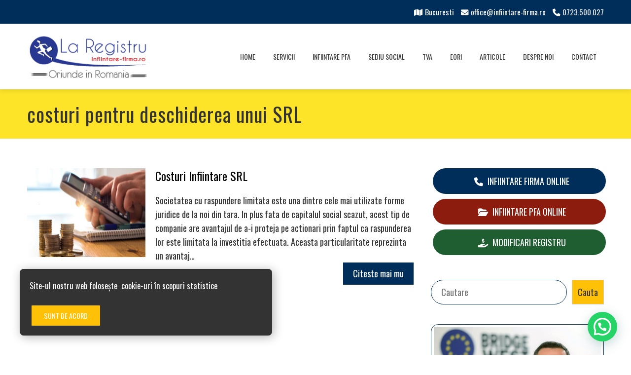

--- FILE ---
content_type: text/html; charset=UTF-8
request_url: https://infiintare-firma.ro/tag/costuri-pentru-deschiderea-unui-srl/
body_size: 26227
content:
<!DOCTYPE html>
<html lang="ro-RO">
    <head>
        <meta charset="UTF-8">
        <meta name="viewport" content="width=device-width, initial-scale=1">
        <link rel="profile" href="https://gmpg.org/xfn/11">
        <link rel="pingback" href="https://infiintare-firma.ro/xmlrpc.php">

        <meta name='robots' content='index, follow, max-image-preview:large, max-snippet:-1, max-video-preview:-1' />

	<!-- This site is optimized with the Yoast SEO plugin v26.8 - https://yoast.com/product/yoast-seo-wordpress/ -->
	<title>costuri pentru deschiderea unui SRL Archives - Infiintare firma</title>
	<link rel="canonical" href="https://infiintare-firma.ro/tag/costuri-pentru-deschiderea-unui-srl/" />
	<meta property="og:locale" content="ro_RO" />
	<meta property="og:type" content="article" />
	<meta property="og:title" content="costuri pentru deschiderea unui SRL Archives - Infiintare firma" />
	<meta property="og:url" content="https://infiintare-firma.ro/tag/costuri-pentru-deschiderea-unui-srl/" />
	<meta property="og:site_name" content="Infiintare firma" />
	<meta name="twitter:card" content="summary_large_image" />
	<script type="application/ld+json" class="yoast-schema-graph">{"@context":"https://schema.org","@graph":[{"@type":"CollectionPage","@id":"https://infiintare-firma.ro/tag/costuri-pentru-deschiderea-unui-srl/","url":"https://infiintare-firma.ro/tag/costuri-pentru-deschiderea-unui-srl/","name":"costuri pentru deschiderea unui SRL Archives - Infiintare firma","isPartOf":{"@id":"https://infiintare-firma.ro/#website"},"primaryImageOfPage":{"@id":"https://infiintare-firma.ro/tag/costuri-pentru-deschiderea-unui-srl/#primaryimage"},"image":{"@id":"https://infiintare-firma.ro/tag/costuri-pentru-deschiderea-unui-srl/#primaryimage"},"thumbnailUrl":"https://infiintare-firma.ro/wp-content/uploads/2022/01/Costuri-infiintare-SRL.jpg","breadcrumb":{"@id":"https://infiintare-firma.ro/tag/costuri-pentru-deschiderea-unui-srl/#breadcrumb"},"inLanguage":"ro-RO"},{"@type":"ImageObject","inLanguage":"ro-RO","@id":"https://infiintare-firma.ro/tag/costuri-pentru-deschiderea-unui-srl/#primaryimage","url":"https://infiintare-firma.ro/wp-content/uploads/2022/01/Costuri-infiintare-SRL.jpg","contentUrl":"https://infiintare-firma.ro/wp-content/uploads/2022/01/Costuri-infiintare-SRL.jpg","width":1198,"height":550,"caption":"Costuri infiintare SRL"},{"@type":"BreadcrumbList","@id":"https://infiintare-firma.ro/tag/costuri-pentru-deschiderea-unui-srl/#breadcrumb","itemListElement":[{"@type":"ListItem","position":1,"name":"Home","item":"https://infiintare-firma.ro/"},{"@type":"ListItem","position":2,"name":"costuri pentru deschiderea unui SRL"}]},{"@type":"WebSite","@id":"https://infiintare-firma.ro/#website","url":"https://infiintare-firma.ro/","name":"Infiintare firma","description":"Infiintare firma","publisher":{"@id":"https://infiintare-firma.ro/#organization"},"potentialAction":[{"@type":"SearchAction","target":{"@type":"EntryPoint","urlTemplate":"https://infiintare-firma.ro/?s={search_term_string}"},"query-input":{"@type":"PropertyValueSpecification","valueRequired":true,"valueName":"search_term_string"}}],"inLanguage":"ro-RO"},{"@type":"Organization","@id":"https://infiintare-firma.ro/#organization","name":"Infiintare firma","url":"https://infiintare-firma.ro/","logo":{"@type":"ImageObject","inLanguage":"ro-RO","@id":"https://infiintare-firma.ro/#/schema/logo/image/","url":"https://infiintare-firma.ro/wp-content/uploads/2025/10/logo-laregistru-01-01.jpg","contentUrl":"https://infiintare-firma.ro/wp-content/uploads/2025/10/logo-laregistru-01-01.jpg","width":264,"height":106,"caption":"Infiintare firma"},"image":{"@id":"https://infiintare-firma.ro/#/schema/logo/image/"}}]}</script>
	<!-- / Yoast SEO plugin. -->


<link rel="amphtml" href="https://infiintare-firma.ro/tag/costuri-pentru-deschiderea-unui-srl/amp/" /><meta name="generator" content="AMP for WP 1.1.11"/><link rel='dns-prefetch' href='//fonts.googleapis.com' />
<link rel="alternate" type="application/rss+xml" title="Infiintare firma &raquo; Flux" href="https://infiintare-firma.ro/feed/" />
<link rel="alternate" type="application/rss+xml" title="Infiintare firma &raquo; Flux comentarii" href="https://infiintare-firma.ro/comments/feed/" />
<link rel="alternate" type="application/rss+xml" title="Infiintare firma &raquo; Flux etichetă costuri pentru deschiderea unui SRL" href="https://infiintare-firma.ro/tag/costuri-pentru-deschiderea-unui-srl/feed/" />
<style id='wp-img-auto-sizes-contain-inline-css' type='text/css'>
img:is([sizes=auto i],[sizes^="auto," i]){contain-intrinsic-size:3000px 1500px}
/*# sourceURL=wp-img-auto-sizes-contain-inline-css */
</style>
<link rel='stylesheet' id='dashicons-css' href='https://infiintare-firma.ro/wp-includes/css/dashicons.min.css?ver=6.9' type='text/css' media='all' />
<link rel='stylesheet' id='menu-icons-extra-css' href='https://infiintare-firma.ro/wp-content/themes/total-plus/inc/assets/menu-icons/css/extra.min.css?ver=0.10.2' type='text/css' media='all' />
<style id='wp-emoji-styles-inline-css' type='text/css'>

	img.wp-smiley, img.emoji {
		display: inline !important;
		border: none !important;
		box-shadow: none !important;
		height: 1em !important;
		width: 1em !important;
		margin: 0 0.07em !important;
		vertical-align: -0.1em !important;
		background: none !important;
		padding: 0 !important;
	}
/*# sourceURL=wp-emoji-styles-inline-css */
</style>
<style id='wp-block-library-inline-css' type='text/css'>
:root{--wp-block-synced-color:#7a00df;--wp-block-synced-color--rgb:122,0,223;--wp-bound-block-color:var(--wp-block-synced-color);--wp-editor-canvas-background:#ddd;--wp-admin-theme-color:#007cba;--wp-admin-theme-color--rgb:0,124,186;--wp-admin-theme-color-darker-10:#006ba1;--wp-admin-theme-color-darker-10--rgb:0,107,160.5;--wp-admin-theme-color-darker-20:#005a87;--wp-admin-theme-color-darker-20--rgb:0,90,135;--wp-admin-border-width-focus:2px}@media (min-resolution:192dpi){:root{--wp-admin-border-width-focus:1.5px}}.wp-element-button{cursor:pointer}:root .has-very-light-gray-background-color{background-color:#eee}:root .has-very-dark-gray-background-color{background-color:#313131}:root .has-very-light-gray-color{color:#eee}:root .has-very-dark-gray-color{color:#313131}:root .has-vivid-green-cyan-to-vivid-cyan-blue-gradient-background{background:linear-gradient(135deg,#00d084,#0693e3)}:root .has-purple-crush-gradient-background{background:linear-gradient(135deg,#34e2e4,#4721fb 50%,#ab1dfe)}:root .has-hazy-dawn-gradient-background{background:linear-gradient(135deg,#faaca8,#dad0ec)}:root .has-subdued-olive-gradient-background{background:linear-gradient(135deg,#fafae1,#67a671)}:root .has-atomic-cream-gradient-background{background:linear-gradient(135deg,#fdd79a,#004a59)}:root .has-nightshade-gradient-background{background:linear-gradient(135deg,#330968,#31cdcf)}:root .has-midnight-gradient-background{background:linear-gradient(135deg,#020381,#2874fc)}:root{--wp--preset--font-size--normal:16px;--wp--preset--font-size--huge:42px}.has-regular-font-size{font-size:1em}.has-larger-font-size{font-size:2.625em}.has-normal-font-size{font-size:var(--wp--preset--font-size--normal)}.has-huge-font-size{font-size:var(--wp--preset--font-size--huge)}.has-text-align-center{text-align:center}.has-text-align-left{text-align:left}.has-text-align-right{text-align:right}.has-fit-text{white-space:nowrap!important}#end-resizable-editor-section{display:none}.aligncenter{clear:both}.items-justified-left{justify-content:flex-start}.items-justified-center{justify-content:center}.items-justified-right{justify-content:flex-end}.items-justified-space-between{justify-content:space-between}.screen-reader-text{border:0;clip-path:inset(50%);height:1px;margin:-1px;overflow:hidden;padding:0;position:absolute;width:1px;word-wrap:normal!important}.screen-reader-text:focus{background-color:#ddd;clip-path:none;color:#444;display:block;font-size:1em;height:auto;left:5px;line-height:normal;padding:15px 23px 14px;text-decoration:none;top:5px;width:auto;z-index:100000}html :where(.has-border-color){border-style:solid}html :where([style*=border-top-color]){border-top-style:solid}html :where([style*=border-right-color]){border-right-style:solid}html :where([style*=border-bottom-color]){border-bottom-style:solid}html :where([style*=border-left-color]){border-left-style:solid}html :where([style*=border-width]){border-style:solid}html :where([style*=border-top-width]){border-top-style:solid}html :where([style*=border-right-width]){border-right-style:solid}html :where([style*=border-bottom-width]){border-bottom-style:solid}html :where([style*=border-left-width]){border-left-style:solid}html :where(img[class*=wp-image-]){height:auto;max-width:100%}:where(figure){margin:0 0 1em}html :where(.is-position-sticky){--wp-admin--admin-bar--position-offset:var(--wp-admin--admin-bar--height,0px)}@media screen and (max-width:600px){html :where(.is-position-sticky){--wp-admin--admin-bar--position-offset:0px}}

/*# sourceURL=wp-block-library-inline-css */
</style><style id='wp-block-search-inline-css' type='text/css'>
.wp-block-search__button{margin-left:10px;word-break:normal}.wp-block-search__button.has-icon{line-height:0}.wp-block-search__button svg{height:1.25em;min-height:24px;min-width:24px;width:1.25em;fill:currentColor;vertical-align:text-bottom}:where(.wp-block-search__button){border:1px solid #ccc;padding:6px 10px}.wp-block-search__inside-wrapper{display:flex;flex:auto;flex-wrap:nowrap;max-width:100%}.wp-block-search__label{width:100%}.wp-block-search.wp-block-search__button-only .wp-block-search__button{box-sizing:border-box;display:flex;flex-shrink:0;justify-content:center;margin-left:0;max-width:100%}.wp-block-search.wp-block-search__button-only .wp-block-search__inside-wrapper{min-width:0!important;transition-property:width}.wp-block-search.wp-block-search__button-only .wp-block-search__input{flex-basis:100%;transition-duration:.3s}.wp-block-search.wp-block-search__button-only.wp-block-search__searchfield-hidden,.wp-block-search.wp-block-search__button-only.wp-block-search__searchfield-hidden .wp-block-search__inside-wrapper{overflow:hidden}.wp-block-search.wp-block-search__button-only.wp-block-search__searchfield-hidden .wp-block-search__input{border-left-width:0!important;border-right-width:0!important;flex-basis:0;flex-grow:0;margin:0;min-width:0!important;padding-left:0!important;padding-right:0!important;width:0!important}:where(.wp-block-search__input){appearance:none;border:1px solid #949494;flex-grow:1;font-family:inherit;font-size:inherit;font-style:inherit;font-weight:inherit;letter-spacing:inherit;line-height:inherit;margin-left:0;margin-right:0;min-width:3rem;padding:8px;text-decoration:unset!important;text-transform:inherit}:where(.wp-block-search__button-inside .wp-block-search__inside-wrapper){background-color:#fff;border:1px solid #949494;box-sizing:border-box;padding:4px}:where(.wp-block-search__button-inside .wp-block-search__inside-wrapper) .wp-block-search__input{border:none;border-radius:0;padding:0 4px}:where(.wp-block-search__button-inside .wp-block-search__inside-wrapper) .wp-block-search__input:focus{outline:none}:where(.wp-block-search__button-inside .wp-block-search__inside-wrapper) :where(.wp-block-search__button){padding:4px 8px}.wp-block-search.aligncenter .wp-block-search__inside-wrapper{margin:auto}.wp-block[data-align=right] .wp-block-search.wp-block-search__button-only .wp-block-search__inside-wrapper{float:right}
/*# sourceURL=https://infiintare-firma.ro/wp-includes/blocks/search/style.min.css */
</style>
<style id='wp-block-search-theme-inline-css' type='text/css'>
.wp-block-search .wp-block-search__label{font-weight:700}.wp-block-search__button{border:1px solid #ccc;padding:.375em .625em}
/*# sourceURL=https://infiintare-firma.ro/wp-includes/blocks/search/theme.min.css */
</style>
<style id='wp-block-group-inline-css' type='text/css'>
.wp-block-group{box-sizing:border-box}:where(.wp-block-group.wp-block-group-is-layout-constrained){position:relative}
/*# sourceURL=https://infiintare-firma.ro/wp-includes/blocks/group/style.min.css */
</style>
<style id='wp-block-group-theme-inline-css' type='text/css'>
:where(.wp-block-group.has-background){padding:1.25em 2.375em}
/*# sourceURL=https://infiintare-firma.ro/wp-includes/blocks/group/theme.min.css */
</style>
<style id='global-styles-inline-css' type='text/css'>
:root{--wp--preset--aspect-ratio--square: 1;--wp--preset--aspect-ratio--4-3: 4/3;--wp--preset--aspect-ratio--3-4: 3/4;--wp--preset--aspect-ratio--3-2: 3/2;--wp--preset--aspect-ratio--2-3: 2/3;--wp--preset--aspect-ratio--16-9: 16/9;--wp--preset--aspect-ratio--9-16: 9/16;--wp--preset--color--black: #000000;--wp--preset--color--cyan-bluish-gray: #abb8c3;--wp--preset--color--white: #ffffff;--wp--preset--color--pale-pink: #f78da7;--wp--preset--color--vivid-red: #cf2e2e;--wp--preset--color--luminous-vivid-orange: #ff6900;--wp--preset--color--luminous-vivid-amber: #fcb900;--wp--preset--color--light-green-cyan: #7bdcb5;--wp--preset--color--vivid-green-cyan: #00d084;--wp--preset--color--pale-cyan-blue: #8ed1fc;--wp--preset--color--vivid-cyan-blue: #0693e3;--wp--preset--color--vivid-purple: #9b51e0;--wp--preset--gradient--vivid-cyan-blue-to-vivid-purple: linear-gradient(135deg,rgb(6,147,227) 0%,rgb(155,81,224) 100%);--wp--preset--gradient--light-green-cyan-to-vivid-green-cyan: linear-gradient(135deg,rgb(122,220,180) 0%,rgb(0,208,130) 100%);--wp--preset--gradient--luminous-vivid-amber-to-luminous-vivid-orange: linear-gradient(135deg,rgb(252,185,0) 0%,rgb(255,105,0) 100%);--wp--preset--gradient--luminous-vivid-orange-to-vivid-red: linear-gradient(135deg,rgb(255,105,0) 0%,rgb(207,46,46) 100%);--wp--preset--gradient--very-light-gray-to-cyan-bluish-gray: linear-gradient(135deg,rgb(238,238,238) 0%,rgb(169,184,195) 100%);--wp--preset--gradient--cool-to-warm-spectrum: linear-gradient(135deg,rgb(74,234,220) 0%,rgb(151,120,209) 20%,rgb(207,42,186) 40%,rgb(238,44,130) 60%,rgb(251,105,98) 80%,rgb(254,248,76) 100%);--wp--preset--gradient--blush-light-purple: linear-gradient(135deg,rgb(255,206,236) 0%,rgb(152,150,240) 100%);--wp--preset--gradient--blush-bordeaux: linear-gradient(135deg,rgb(254,205,165) 0%,rgb(254,45,45) 50%,rgb(107,0,62) 100%);--wp--preset--gradient--luminous-dusk: linear-gradient(135deg,rgb(255,203,112) 0%,rgb(199,81,192) 50%,rgb(65,88,208) 100%);--wp--preset--gradient--pale-ocean: linear-gradient(135deg,rgb(255,245,203) 0%,rgb(182,227,212) 50%,rgb(51,167,181) 100%);--wp--preset--gradient--electric-grass: linear-gradient(135deg,rgb(202,248,128) 0%,rgb(113,206,126) 100%);--wp--preset--gradient--midnight: linear-gradient(135deg,rgb(2,3,129) 0%,rgb(40,116,252) 100%);--wp--preset--font-size--small: 13px;--wp--preset--font-size--medium: 20px;--wp--preset--font-size--large: 36px;--wp--preset--font-size--x-large: 42px;--wp--preset--spacing--20: 0.44rem;--wp--preset--spacing--30: 0.67rem;--wp--preset--spacing--40: 1rem;--wp--preset--spacing--50: 1.5rem;--wp--preset--spacing--60: 2.25rem;--wp--preset--spacing--70: 3.38rem;--wp--preset--spacing--80: 5.06rem;--wp--preset--shadow--natural: 6px 6px 9px rgba(0, 0, 0, 0.2);--wp--preset--shadow--deep: 12px 12px 50px rgba(0, 0, 0, 0.4);--wp--preset--shadow--sharp: 6px 6px 0px rgba(0, 0, 0, 0.2);--wp--preset--shadow--outlined: 6px 6px 0px -3px rgb(255, 255, 255), 6px 6px rgb(0, 0, 0);--wp--preset--shadow--crisp: 6px 6px 0px rgb(0, 0, 0);}:where(.is-layout-flex){gap: 0.5em;}:where(.is-layout-grid){gap: 0.5em;}body .is-layout-flex{display: flex;}.is-layout-flex{flex-wrap: wrap;align-items: center;}.is-layout-flex > :is(*, div){margin: 0;}body .is-layout-grid{display: grid;}.is-layout-grid > :is(*, div){margin: 0;}:where(.wp-block-columns.is-layout-flex){gap: 2em;}:where(.wp-block-columns.is-layout-grid){gap: 2em;}:where(.wp-block-post-template.is-layout-flex){gap: 1.25em;}:where(.wp-block-post-template.is-layout-grid){gap: 1.25em;}.has-black-color{color: var(--wp--preset--color--black) !important;}.has-cyan-bluish-gray-color{color: var(--wp--preset--color--cyan-bluish-gray) !important;}.has-white-color{color: var(--wp--preset--color--white) !important;}.has-pale-pink-color{color: var(--wp--preset--color--pale-pink) !important;}.has-vivid-red-color{color: var(--wp--preset--color--vivid-red) !important;}.has-luminous-vivid-orange-color{color: var(--wp--preset--color--luminous-vivid-orange) !important;}.has-luminous-vivid-amber-color{color: var(--wp--preset--color--luminous-vivid-amber) !important;}.has-light-green-cyan-color{color: var(--wp--preset--color--light-green-cyan) !important;}.has-vivid-green-cyan-color{color: var(--wp--preset--color--vivid-green-cyan) !important;}.has-pale-cyan-blue-color{color: var(--wp--preset--color--pale-cyan-blue) !important;}.has-vivid-cyan-blue-color{color: var(--wp--preset--color--vivid-cyan-blue) !important;}.has-vivid-purple-color{color: var(--wp--preset--color--vivid-purple) !important;}.has-black-background-color{background-color: var(--wp--preset--color--black) !important;}.has-cyan-bluish-gray-background-color{background-color: var(--wp--preset--color--cyan-bluish-gray) !important;}.has-white-background-color{background-color: var(--wp--preset--color--white) !important;}.has-pale-pink-background-color{background-color: var(--wp--preset--color--pale-pink) !important;}.has-vivid-red-background-color{background-color: var(--wp--preset--color--vivid-red) !important;}.has-luminous-vivid-orange-background-color{background-color: var(--wp--preset--color--luminous-vivid-orange) !important;}.has-luminous-vivid-amber-background-color{background-color: var(--wp--preset--color--luminous-vivid-amber) !important;}.has-light-green-cyan-background-color{background-color: var(--wp--preset--color--light-green-cyan) !important;}.has-vivid-green-cyan-background-color{background-color: var(--wp--preset--color--vivid-green-cyan) !important;}.has-pale-cyan-blue-background-color{background-color: var(--wp--preset--color--pale-cyan-blue) !important;}.has-vivid-cyan-blue-background-color{background-color: var(--wp--preset--color--vivid-cyan-blue) !important;}.has-vivid-purple-background-color{background-color: var(--wp--preset--color--vivid-purple) !important;}.has-black-border-color{border-color: var(--wp--preset--color--black) !important;}.has-cyan-bluish-gray-border-color{border-color: var(--wp--preset--color--cyan-bluish-gray) !important;}.has-white-border-color{border-color: var(--wp--preset--color--white) !important;}.has-pale-pink-border-color{border-color: var(--wp--preset--color--pale-pink) !important;}.has-vivid-red-border-color{border-color: var(--wp--preset--color--vivid-red) !important;}.has-luminous-vivid-orange-border-color{border-color: var(--wp--preset--color--luminous-vivid-orange) !important;}.has-luminous-vivid-amber-border-color{border-color: var(--wp--preset--color--luminous-vivid-amber) !important;}.has-light-green-cyan-border-color{border-color: var(--wp--preset--color--light-green-cyan) !important;}.has-vivid-green-cyan-border-color{border-color: var(--wp--preset--color--vivid-green-cyan) !important;}.has-pale-cyan-blue-border-color{border-color: var(--wp--preset--color--pale-cyan-blue) !important;}.has-vivid-cyan-blue-border-color{border-color: var(--wp--preset--color--vivid-cyan-blue) !important;}.has-vivid-purple-border-color{border-color: var(--wp--preset--color--vivid-purple) !important;}.has-vivid-cyan-blue-to-vivid-purple-gradient-background{background: var(--wp--preset--gradient--vivid-cyan-blue-to-vivid-purple) !important;}.has-light-green-cyan-to-vivid-green-cyan-gradient-background{background: var(--wp--preset--gradient--light-green-cyan-to-vivid-green-cyan) !important;}.has-luminous-vivid-amber-to-luminous-vivid-orange-gradient-background{background: var(--wp--preset--gradient--luminous-vivid-amber-to-luminous-vivid-orange) !important;}.has-luminous-vivid-orange-to-vivid-red-gradient-background{background: var(--wp--preset--gradient--luminous-vivid-orange-to-vivid-red) !important;}.has-very-light-gray-to-cyan-bluish-gray-gradient-background{background: var(--wp--preset--gradient--very-light-gray-to-cyan-bluish-gray) !important;}.has-cool-to-warm-spectrum-gradient-background{background: var(--wp--preset--gradient--cool-to-warm-spectrum) !important;}.has-blush-light-purple-gradient-background{background: var(--wp--preset--gradient--blush-light-purple) !important;}.has-blush-bordeaux-gradient-background{background: var(--wp--preset--gradient--blush-bordeaux) !important;}.has-luminous-dusk-gradient-background{background: var(--wp--preset--gradient--luminous-dusk) !important;}.has-pale-ocean-gradient-background{background: var(--wp--preset--gradient--pale-ocean) !important;}.has-electric-grass-gradient-background{background: var(--wp--preset--gradient--electric-grass) !important;}.has-midnight-gradient-background{background: var(--wp--preset--gradient--midnight) !important;}.has-small-font-size{font-size: var(--wp--preset--font-size--small) !important;}.has-medium-font-size{font-size: var(--wp--preset--font-size--medium) !important;}.has-large-font-size{font-size: var(--wp--preset--font-size--large) !important;}.has-x-large-font-size{font-size: var(--wp--preset--font-size--x-large) !important;}
/*# sourceURL=global-styles-inline-css */
</style>

<style id='classic-theme-styles-inline-css' type='text/css'>
/*! This file is auto-generated */
.wp-block-button__link{color:#fff;background-color:#32373c;border-radius:9999px;box-shadow:none;text-decoration:none;padding:calc(.667em + 2px) calc(1.333em + 2px);font-size:1.125em}.wp-block-file__button{background:#32373c;color:#fff;text-decoration:none}
/*# sourceURL=/wp-includes/css/classic-themes.min.css */
</style>
<link rel='stylesheet' id='cf7simplepopup-css-css' href='https://infiintare-firma.ro/wp-content/plugins/cf7-sweet-alert-popup/assets/css/cf7simplepopup-core.css?ver=1.6.4' type='text/css' media='all' />
<link rel='stylesheet' id='contact-form-7-css' href='https://infiintare-firma.ro/wp-content/plugins/contact-form-7/includes/css/styles.css?ver=6.1.4' type='text/css' media='all' />
<link rel='stylesheet' id='ez-toc-css' href='https://infiintare-firma.ro/wp-content/plugins/easy-table-of-contents/assets/css/screen.min.css?ver=2.0.80' type='text/css' media='all' />
<style id='ez-toc-inline-css' type='text/css'>
div#ez-toc-container .ez-toc-title {font-size: 120%;}div#ez-toc-container .ez-toc-title {font-weight: 500;}div#ez-toc-container ul li , div#ez-toc-container ul li a {font-size: 95%;}div#ez-toc-container ul li , div#ez-toc-container ul li a {font-weight: 500;}div#ez-toc-container nav ul ul li {font-size: 90%;}div#ez-toc-container {background: #fff7be;border: 1px solid #002e5b;width: 100%;}div#ez-toc-container p.ez-toc-title , #ez-toc-container .ez_toc_custom_title_icon , #ez-toc-container .ez_toc_custom_toc_icon {color: #002e5b;}div#ez-toc-container ul.ez-toc-list a {color: #428bca;}div#ez-toc-container ul.ez-toc-list a:hover {color: #2a6496;}div#ez-toc-container ul.ez-toc-list a:visited {color: #428bca;}.ez-toc-counter nav ul li a::before {color: ;}.ez-toc-box-title {font-weight: bold; margin-bottom: 10px; text-align: center; text-transform: uppercase; letter-spacing: 1px; color: #666; padding-bottom: 5px;position:absolute;top:-4%;left:5%;background-color: inherit;transition: top 0.3s ease;}.ez-toc-box-title.toc-closed {top:-25%;}
.ez-toc-container-direction {direction: ltr;}.ez-toc-counter ul{counter-reset: item ;}.ez-toc-counter nav ul li a::before {content: counters(item, '.', decimal) '. ';display: inline-block;counter-increment: item;flex-grow: 0;flex-shrink: 0;margin-right: .2em; float: left; }.ez-toc-widget-direction {direction: ltr;}.ez-toc-widget-container ul{counter-reset: item ;}.ez-toc-widget-container nav ul li a::before {content: counters(item, '.', decimal) '. ';display: inline-block;counter-increment: item;flex-grow: 0;flex-shrink: 0;margin-right: .2em; float: left; }
/*# sourceURL=ez-toc-inline-css */
</style>
<link rel='stylesheet' id='total-plus-loaders-css' href='https://infiintare-firma.ro/wp-content/themes/total-plus/css/loaders.css?ver=1.6.5' type='text/css' media='all' />
<link rel='stylesheet' id='total-plus-fonts-css' href='//fonts.googleapis.com/css?family=Oswald%3A200%2C300%2C400%2C500%2C600%2C700&#038;subset=latin%2Clatin-ext&#038;display=swap' type='text/css' media='all' />
<link rel='stylesheet' id='font-awesome-6.4.2-css' href='https://infiintare-firma.ro/wp-content/themes/total-plus/css/all.css?ver=1.6.5' type='text/css' media='all' />
<link rel='stylesheet' id='font-awesome-v4-shims-css' href='https://infiintare-firma.ro/wp-content/themes/total-plus/css/v4-shims.css?ver=1.6.5' type='text/css' media='all' />
<link rel='stylesheet' id='essential-icon-css' href='https://infiintare-firma.ro/wp-content/themes/total-plus/css/essential-icon.css?ver=1.6.5' type='text/css' media='all' />
<link rel='stylesheet' id='materialdesignicons-css' href='https://infiintare-firma.ro/wp-content/themes/total-plus/css/materialdesignicons.css?ver=1.6.5' type='text/css' media='all' />
<link rel='stylesheet' id='animate-css' href='https://infiintare-firma.ro/wp-content/themes/total-plus/css/animate.css?ver=1.6.5' type='text/css' media='all' />
<link rel='stylesheet' id='icofont-css' href='https://infiintare-firma.ro/wp-content/themes/total-plus/css/icofont.css?ver=1.6.5' type='text/css' media='all' />
<link rel='stylesheet' id='owl-carousel-css' href='https://infiintare-firma.ro/wp-content/themes/total-plus/css/owl.carousel.css?ver=1.6.5' type='text/css' media='all' />
<link rel='stylesheet' id='lightgallery-css' href='https://infiintare-firma.ro/wp-content/themes/total-plus/css/lightgallery.css?ver=1.6.5' type='text/css' media='all' />
<link rel='stylesheet' id='slick-css' href='https://infiintare-firma.ro/wp-content/themes/total-plus/css/slick.css?ver=1.6.5' type='text/css' media='all' />
<link rel='stylesheet' id='YTPlayer-css' href='https://infiintare-firma.ro/wp-content/themes/total-plus/css/jquery.mb.YTPlayer.min.css?ver=1.6.5' type='text/css' media='all' />
<link rel='stylesheet' id='flipster-css' href='https://infiintare-firma.ro/wp-content/themes/total-plus/css/jquery.flipster.css?ver=1.6.5' type='text/css' media='all' />
<link rel='stylesheet' id='jquery-mcustomscrollbar-css' href='https://infiintare-firma.ro/wp-content/themes/total-plus/css/jquery.mCustomScrollbar.css?ver=1.6.5' type='text/css' media='all' />
<link rel='stylesheet' id='justifiedGallery-css' href='https://infiintare-firma.ro/wp-content/themes/total-plus/css/justifiedGallery.min.css?ver=1.6.5' type='text/css' media='all' />
<link rel='stylesheet' id='total-plus-style-css' href='https://infiintare-firma.ro/wp-content/themes/total-plus/style.css?ver=1.6.5' type='text/css' media='all' />
<style id='total-plus-style-inline-css' type='text/css'>
.ht-container,.ht-slide-caption{max-width:1170px}body.ht-boxed #ht-page{max-width:1250px}.ht-header-five .ht-top-header.ht-container{max-width:1070px}#primary{width:67%}#secondary{width:30%}.ht-site-title-tagline a,.ht-site-title a,.ht-site-title-tagline a:hover,.ht-site-title a:hover,.ht-site-description{color:#333333}#ht-preloader-wrap{background:#FFFFFF}.ball-pulse-sync>div,.ball-pulse>div,.ball-scale-random>div,.ball-scale>div,.ball-grid-beat>div,.ball-grid-pulse>div,.ball-pulse-rise>div,.total-spin>div,.ball-rotate>div,.ball-rotate>div:before,.ball-rotate>div:after,.cube-transition>div,.ball-zig-zag>div,.line-scale>div,.ball-scale-multiple>div,.line-scale-pulse-out>div,.ball-spin-fade-loader>div,.pacman>div:nth-child(3),.pacman>div:nth-child(4),.pacman>div:nth-child(5),.pacman>div:nth-child(6){background:#000000}.ball-clip-rotate>div,.ball-clip-rotate-multiple>div,.ball-scale-ripple-multiple>div,.pacman>div:first-of-type,.pacman>div:nth-child(2){border-color:#000000}html,body,button,input,select,textarea,.megamenu-category .mega-post-title{font-family:'Oswald',serif;font-weight:400;font-style:normal;text-transform:none;text-decoration:none;font-size:18px;line-height:1.8;;color:#333333}.ht-menu > ul > li > a,a.ht-header-bttn{font-family:'Oswald',serif;font-weight:400;font-style:normal;text-transform:uppercase;text-decoration:none;font-size:14px;line-height:3}.ht-section-title{font-family:'Oswald',serif;font-weight:400;font-style:normal;text-transform:none;text-decoration:none;font-size:36px;line-height:1.5}.ht-main-title{font-family:'Oswald',serif;font-weight:400;font-style:normal;text-transform:none;text-decoration:none;font-size:40px;line-height:1.5}h1,.ht-site-title,.entry-header div.entry-title{font-family:'Oswald',serif;font-weight:500;font-style:normal;text-transform:none;text-decoration:none;font-size:30px;line-height:1.3}h2{font-family:'Oswald',serif;font-weight:400;font-style:normal;text-transform:none;text-decoration:none;font-size:24px;line-height:1.3}h3{font-family:'Oswald',serif;font-weight:400;font-style:normal;text-transform:none;text-decoration:none;font-size:24px;line-height:1.3}h4{font-family:'Oswald',serif;font-weight:400;font-style:normal;text-transform:none;text-decoration:none;font-size:24px;line-height:1.3}h5{font-family:'Oswald',serif;font-weight:400;font-style:normal;text-transform:none;text-decoration:none;font-size:24px;line-height:1.3}h6{font-family:'Oswald',serif;font-weight:400;font-style:normal;text-transform:none;text-decoration:none;font-size:24px;line-height:1.3}.ht-main-navigation{font-size:14px;font-family:Oswald}.single-ht-megamenu .ht-main-content{font-family:Oswald}.ht-main-content h1,.ht-main-content h2,.ht-main-content h3,.ht-main-content h4,.ht-main-content h5,.ht-main-content h6{color:#000000}.ht-main-content{color:#333333}a{color:#000000}a:hover{color:#000000}.widget-area li{border-color:rgba(51,51,51,0.05)}.ht-sidebar-style2 .widget-area .widget{border-color:rgba(51,51,51,0.1)}.widget-area .widget-title,#reply-title,#comments .comments-title,.total-plus-related-post .related-post-title{color:#000000}.ht-sidebar-style1 .widget-area .widget-title:after,.ht-sidebar-style1 #reply-title:after,.ht-sidebar-style1 #comments .comments-title:after,.ht-sidebar-style1 .total-plus-related-post .related-post-title:after,.ht-sidebar-style2 .widget-area .widget:before{background-color:#000000}.ht-sidebar-style3 .widget-area .widget-title,.ht-sidebar-style3 #reply-title,.ht-sidebar-style3 #comments .comments-title,.ht-sidebar-style3 .total-plus-related-post .related-post-title{border-color:#000000}.ht-site-header .ht-top-header{background:rgba(0,46,91,1);color:#FFFFFF;padding-top:15px;padding-bottom:15px}.ht-site-header .ht-top-header a,.ht-site-header .ht-top-header a:hover,.ht-site-header .ht-top-header a i,.ht-site-header .ht-top-header a:hover i{color:#EEEEEE}.ht-header-one .ht-header,.ht-header-two .ht-header .ht-container,.ht-header-three .ht-header .ht-container,.ht-header-four .ht-header .ht-container,.ht-header-five .ht-header .ht-container,.ht-sticky-header .ht-header-two .ht-header.headroom.headroom--not-top,.ht-sticky-header .ht-header-three .ht-header.headroom.headroom--not-top,.ht-sticky-header .ht-header-four .ht-header.headroom.headroom--not-top,.ht-sticky-header .ht-header-five .ht-header.headroom.headroom--not-top,.ht-header-six .ht-main-navigation{background:rgba(255,255,255,1)}.ht-sticky-header .ht-header-two .ht-header.headroom.headroom--not-top .ht-container,.ht-sticky-header .ht-header-three .ht-header.headroom.headroom--not-top .ht-container,.ht-sticky-header .ht-header-four .ht-header.headroom--not-top .ht-container,.ht-sticky-header .ht-header-five .ht-header.headroom--not-top .ht-container{background:none}.ht-header-one .ht-header .ht-container,.ht-header-two .ht-main-navigation,.ht-header-four .ht-main-navigation,.ht-header-five .ht-header-wrap,.ht-header-six .ht-main-navigation .ht-container{height:133px}.ht-header-three .ht-header .ht-container{height:137px}.hover-style5 .ht-menu > ul > li.menu-item > a,.hover-style6 .ht-menu > ul > li.menu-item > a,.hover-style5 .ht-header-bttn,.hover-style6 .ht-header-bttn{line-height:133px}.ht-header-one #ht-site-branding img,.ht-header-two #ht-site-branding img,.ht-header-three #ht-site-branding img,.ht-header-five #ht-site-branding img{height:100px}.ht-header-one #ht-site-branding img,.ht-header-two #ht-site-branding img,.ht-header-three #ht-site-branding img,.ht-header-five #ht-site-branding img{max-height:103px}.ht-header-four #ht-site-branding img,.ht-header-six #ht-site-branding img{max-height:100px}.ht-menu > ul > li.menu-item > a,.hover-style1 .ht-menu>ul>li.menu-item.menu-item-social-icon:hover > a > i,.hover-style1 .ht-menu>ul>li.menu-item.menu-item-search:hover > a > i,.hover-style1 .ht-menu>ul>li.menu-item.menu-item-ht-cart:hover > a > i,.hover-style3 .ht-menu>ul>li.menu-item.menu-item-social-icon:hover > a > i,.hover-style3 .ht-menu>ul>li.menu-item.menu-item-search:hover > a > i,.hover-style3 .ht-menu>ul>li.menu-item.menu-item-ht-cart:hover > a > i,.hover-style5 .ht-menu>ul>li.menu-item.menu-item-social-icon:hover > a > i,.hover-style5 .ht-menu>ul>li.menu-item.menu-item-search:hover > a > i,.hover-style5 .ht-menu>ul>li.menu-item.menu-item-ht-cart:hover > a > i{color:#333333}.hover-style1 .ht-menu>ul>li.menu-item:hover>a,.hover-style1 .ht-menu>ul>li.menu-item.current_page_item>a,.hover-style1 .ht-menu>ul>li.menu-item.current-menu-item>a,.hover-style1 .ht-menu>ul>li.menu-item.current_page_ancestor>a,.hover-style1 .ht-menu>ul>li.menu-item.current>a,.ht-menu > ul > li.menu-item:hover > a,.ht-menu > ul > li.menu-item:hover > a > i,.ht-menu > ul > li.menu-item.current_page_item > a,.ht-menu > ul > li.menu-item.current-menu-item > a,.ht-menu > ul > li.menu-item.current_page_ancestor > a,.ht-menu > ul > li.menu-item.current > a{color:#333333}.ht-menu ul ul,.menu-item-ht-cart .widget_shopping_cart,#ht-responsive-menu{background:rgba(255,255,255,1)}.ht-menu .megamenu *,#ht-responsive-menu .megamenu *,.ht-menu .megamenu a,#ht-responsive-menu .megamenu a,.ht-menu ul ul li.menu-item > a,.menu-item-ht-cart .widget_shopping_cart a,.menu-item-ht-cart .widget_shopping_cart,#ht-responsive-menu li.menu-item > a,#ht-responsive-menu li.menu-item > a i,#ht-responsive-menu li .dropdown-nav,.megamenu-category .mega-post-title a{color:#333333}.ht-menu > ul > li > ul:not(.megamenu) li.menu-item:hover > a,.ht-menu ul ul.megamenu li.menu-item > a:hover,.ht-menu ul ul li.menu-item > a:hover i,.ht-menu .megamenu-full-width.megamenu-category .cat-megamenu-tab > div.active-tab{color:#333333}.ht-menu > ul > li > ul:not(.megamenu) li.menu-item:hover > a,.ht-menu ul ul.megamenu li.menu-item > a:hover,.ht-menu ul ul li.menu-item > a:hover i,.ht-menu .megamenu-full-width.megamenu-category .cat-megamenu-tab > div.active-tab{background-color:}.ht-header-three .ht-header .ht-container,.ht-sticky-header .ht-header-three .ht-header.headroom.headroom--not-top{border-bottom:4px solid rgba(0,46,91,1)}.ht-header-four .ht-middle-header{padding-bottom:66.5px;border-color:rgba(255,255,255,1)}.ht-hide-titlebar .ht-header-four#ht-masthead{padding-bottom:106.5px}.ht-header-five .ht-top-header + .ht-header .ht-container:before,.ht-header-five .ht-top-header + .ht-header .ht-container:after{border-bottom:158px solid rgba(255,255,255,1)}.hover-style1 .ht-menu > ul > li.menu-item:hover > a,.hover-style1 .ht-menu > ul > li.menu-item.current_page_item > a,.hover-style1 .ht-menu > ul > li.menu-item.current-menu-item > a,.hover-style1 .ht-menu > ul > li.menu-item.current_page_ancestor > a,.hover-style1 .ht-menu > ul > li.menu-item.current > a,.hover-style5 .ht-menu > ul > li.menu-item:hover > a,.hover-style5 .ht-menu > ul > li.menu-item.current_page_item > a,.hover-style5 .ht-menu > ul > li.menu-item.current-menu-item > a,.hover-style5 .ht-menu > ul > li.menu-item.current_page_ancestor > a,.hover-style5 .ht-menu > ul > li.menu-item.current > a{background:#FFC107}.hover-style2 .ht-menu > ul > li.menu-item:hover > a,.hover-style2 .ht-menu > ul > li.menu-item.current_page_item > a,.hover-style2 .ht-menu > ul > li.menu-item.current-menu-item > a,.hover-style2 .ht-menu > ul > li.menu-item.current_page_ancestor > a,.hover-style2 .ht-menu > ul > li.menu-item.current > a,.hover-style4 .ht-menu > ul > li.menu-item:hover > a,.hover-style4 .ht-menu > ul > li.menu-item.current_page_item > a,.hover-style4 .ht-menu > ul > li.menu-item.current-menu-item > a,.hover-style4 .ht-menu > ul > li.menu-item.current_page_ancestor > a,.hover-style4 .ht-menu > ul > li.menu-item.current > a{color:#333333;border-color:#333333}.hover-style3 .ht-menu > ul > li.menu-item:hover > a,.hover-style3 .ht-menu > ul > li.menu-item.current_page_item > a,.hover-style3 .ht-menu > ul > li.menu-item.current-menu-item > a,.hover-style3 .ht-menu > ul > li.menu-item.current_page_ancestor > a,.hover-style3 .ht-menu > ul > li.menu-item.current > a{background:#FFC107}.hover-style6 .ht-menu > ul > li.menu-item:hover > a:before,.hover-style6 .ht-menu > ul > li.menu-item.current_page_item > a:before,.hover-style6 .ht-menu > ul > li.menu-item.current-menu-item > a:before,.hover-style6 .ht-menu > ul > li.menu-item.current_page_ancestor > a:before,.hover-style6 .ht-menu > ul > li.menu-item.current > a:before{background:#333333}.ht-header-over .ht-slide-caption{margin-top:66.5px}.ht-header-style2 .ht-slide-caption,.ht-header-style3 .ht-slide-caption,.ht-header-style5 .ht-slide-caption{margin-top:91.5px}.ht-menu>ul>li.menu-item{padding-top:0px;padding-bottom:0px}.ht-service-bg{background-image:url();background-repeat:no-repeat;background-size:auto;background-position:center center;background-attachment:scroll}.ht-main-banner{background-image:url(https://infiintare-firma.ro/wp-content/themes/total-plus/images/bg.jpg);background-repeat:no-repeat;background-size:cover;background-position:center center;background-attachment:fixed}button,input[type='button'],input[type='reset'],input[type='submit'],.ht-button,.total-plus-related-post .related-post-title:after,.comment-navigation .nav-previous a,.comment-navigation .nav-next a,.pagination .page-numbers,.ht-slide-cap-title span,.ht-progress-bar-length,.ht-service-section.style1 .ht-service-post:after,.ht-service-section.style1 .ht-service-icon,.ht-testimonial-wrap .bx-wrapper .bx-controls-direction a,.ht-blog-section .ht-blog-read-more a,#ht-back-top:hover,.entry-readmore a,.blog-layout2 .entry-date,.woocommerce #respond input#submit,.woocommerce a.button,.woocommerce button.button,.woocommerce input.button,.woocommerce ul.products li.product:hover .total-product-title-wrap .button,.woocommerce #respond input#submit.alt,.woocommerce a.button.alt,.woocommerce button.button.alt,.woocommerce input.button.alt,.woocommerce nav.woocommerce-pagination ul li a,.woocommerce nav.woocommerce-pagination ul li span,.woocommerce span.onsale,.woocommerce div.product .woocommerce-tabs ul.tabs li.active a,.woocommerce #respond input#submit.disabled,.woocommerce #respond input#submit:disabled,.woocommerce #respond input#submit:disabled[disabled],.woocommerce a.button.disabled,.woocommerce a.button:disabled,.woocommerce a.button:disabled[disabled],.woocommerce button.button.disabled,.woocommerce button.button:disabled,.woocommerce button.button:disabled[disabled],.woocommerce input.button.disabled,.woocommerce input.button:disabled,.woocommerce input.button:disabled[disabled],.woocommerce #respond input#submit.alt.disabled,.woocommerce #respond input#submit.alt.disabled:hover,.woocommerce #respond input#submit.alt:disabled,.woocommerce #respond input#submit.alt:disabled:hover,.woocommerce #respond input#submit.alt:disabled[disabled],.woocommerce #respond input#submit.alt:disabled[disabled]:hover,.woocommerce a.button.alt.disabled,.woocommerce a.button.alt.disabled:hover,.woocommerce a.button.alt:disabled,.woocommerce a.button.alt:disabled:hover,.woocommerce a.button.alt:disabled[disabled],.woocommerce a.button.alt:disabled[disabled]:hover,.woocommerce button.button.alt.disabled,.woocommerce button.button.alt.disabled:hover,.woocommerce button.button.alt:disabled,.woocommerce button.button.alt:disabled:hover,.woocommerce button.button.alt:disabled[disabled],.woocommerce button.button.alt:disabled[disabled]:hover,.woocommerce input.button.alt.disabled,.woocommerce input.button.alt.disabled:hover,.woocommerce input.button.alt:disabled,.woocommerce input.button.alt:disabled:hover,.woocommerce input.button.alt:disabled[disabled],.woocommerce input.button.alt:disabled[disabled]:hover,.woocommerce .widget_price_filter .ui-slider .ui-slider-range,.woocommerce-MyAccount-navigation-link a,.ht-pricing.style1:hover .ht-pricing-header,.ht-pricing.style1:hover .ht-pricing-header:before,.ht-pricing.style1:hover .ht-pricing-header:after,.ht-pricing.style1:hover .ht-pricing-button a,.ht-pricing.style1.ht-featured .ht-pricing-header,.ht-pricing.style1.ht-featured .ht-pricing-header:before,.ht-pricing.style1.ht-featured .ht-pricing-header:after,.ht-pricing.style1.ht-featured .ht-pricing-button a,.ht-pricing.style2 .ht-pricing-button a,.ht-pricing.style2:hover .ht-pricing-header,.ht-pricing.style2.ht-featured .ht-pricing-header ,.ht-pricing.style3 .ht-pricing-price,.ht-pricing.style3 .ht-pricing-main,.ht-pricing.style4 .ht-pricing-header,.ht-pricing.style4 .ht-pricing-button a,.ht-tab-wrap.style2 .ht-tab.ht-active,.ht-tab-wrap.style1 .ht-tab.ht-active:after,.ht-portfolio-cat-name-list.style4 .ht-portfolio-cat-wrap,.ht-portfolio-cat-name-list.style4 .ht-portfolio-switch,.footer-style3 .ht-top-footer .ht-container,.ht-logo-section .style2 .flipto-prev,.ht-logo-section .style2 .flipto-next,.ht-style2-accordion .ht-accordion-header,.ht-portfolio-cat-name-list.style2 .ht-portfolio-cat-name.active:after,.ht-tab-wrap.style4 .ht-tab.ht-active span:before,.ht-tab-wrap.style5 .ht-tab.ht-active,.ht-tab-wrap.style5 .ht-tab.ht-active:after,.ht-contact-detail,.ht-search-close{background:#FFC107}.blog-layout1 .ht-post-info .entry-date span.ht-day,.blog-layout4 .ht-post-info a:hover,.blog-layout4-first .ht-post-info a:hover,.blog-layout3 .ht-post-info a:hover,.no-comments,.woocommerce .woocommerce-breadcrumb a:hover,.breadcrumb-trail a:hover span,.ht-portfolio-cat-name:hover,.ht-portfolio-cat-name.active,.ht-portfolio-caption a i,.ht-counter-icon,.woocommerce div.product p.price,.woocommerce div.product span.price,.woocommerce .product_meta a:hover,.woocommerce-error:before,.woocommerce-info:before,.woocommerce-message:before,.ht-pricing.style3 .ht-pricing-header h5,.ht-service-section.style2 .ht-service-icon i,.ht-service-section.style2 .ht-service-excerpt h5,.ht-portfolio-cat-name-list.style1 .ht-portfolio-cat-name:hover,.ht-portfolio-cat-name-list.style1 .ht-portfolio-cat-name.active,.ht-style2-accordion .ht-accordion-header:before,.ht-contact-section .ht-contact-detail .ht-contact-social-icon a i,.animated-dot .middle-dot:after{color:#FFC107}.ht-header-four .ht-main-navigation ul ul,.ht-counter,.ht-testimonial-wrap .bx-wrapper img,.ht-blog-section .style1 .ht-blog-post,#ht-colophon.footer-style1,.woocommerce ul.products li.product:hover,.woocommerce-page ul.products li.product:hover,.woocommerce #respond input#submit,.woocommerce a.button,.woocommerce button.button,.woocommerce input.button,.woocommerce ul.products li.product:hover .total-product-title-wrap .button,.woocommerce #respond input#submit.alt,.woocommerce a.button.alt,.woocommerce button.button.alt,.woocommerce input.button.alt,.woocommerce div.product .woocommerce-tabs ul.tabs,.woocommerce #respond input#submit.alt.disabled,.woocommerce #respond input#submit.alt.disabled:hover,.woocommerce #respond input#submit.alt:disabled,.woocommerce #respond input#submit.alt:disabled:hover,.woocommerce #respond input#submit.alt:disabled[disabled],.woocommerce #respond input#submit.alt:disabled[disabled]:hover,.woocommerce a.button.alt.disabled,.woocommerce a.button.alt.disabled:hover,.woocommerce a.button.alt:disabled,.woocommerce a.button.alt:disabled:hover,.woocommerce a.button.alt:disabled[disabled],.woocommerce a.button.alt:disabled[disabled]:hover,.woocommerce button.button.alt.disabled,.woocommerce button.button.alt.disabled:hover,.woocommerce button.button.alt:disabled,.woocommerce button.button.alt:disabled:hover,.woocommerce button.button.alt:disabled[disabled],.woocommerce button.button.alt:disabled[disabled]:hover,.woocommerce input.button.alt.disabled,.woocommerce input.button.alt.disabled:hover,.woocommerce input.button.alt:disabled,.woocommerce input.button.alt:disabled:hover,.woocommerce input.button.alt:disabled[disabled],.woocommerce input.button.alt:disabled[disabled]:hover,.woocommerce .widget_price_filter .ui-slider .ui-slider-handle,.ht-pricing.style3 ,.ht-service-section.style2 .ht-service-post,.ht-tab-wrap.style3 .ht-tab.ht-active,.ht-style2-accordion .ht-accordion-content-wrap,.ht-tab-wrap.style4 .ht-tab span,.ht-tab-wrap.style4 .ht-tab:after,.animated-dot .signal2,.content-area .entry-content blockquote,.ht-testimonial-wrap .ht-testimonial img,blockquote:not(.wp-block-quote){border-color:#FFC107}.woocommerce-error,.woocommerce-info,.woocommerce-message{border-top-color:#FFC107}.nav-next a:after,.ht-tab-wrap.style2 .ht-tab.ht-active:after{border-left-color:#FFC107}.nav-previous a:after{border-right-color:#FFC107}.ht-service-section.style1 .ht-active .ht-service-icon{box-shadow:0px 0px 0px 2px #FFF,0px 0px 0px 4px #FFC107}.woocommerce ul.products li.product .onsale:after{border-color:transparent transparent #e6ae06 #e6ae06}.woocommerce span.onsale:after{border-color:transparent #e6ae06 #e6ae06 transparent}.woocommerce div.product .woocommerce-tabs ul.tabs li.active a:before{border-color:#FFC107 transparent transparent}.ht-portfolio-caption,.ht-team-member.style1 .ht-team-member-excerpt,.ht-team-member.style1 .ht-title-wrap{background:rgba(255,193,7,0.9)}.animated-dot .signal{border-color:rgba(255,193,7,0.2);box-shadow:inset 0 0 35px 10px rgba(255,193,7,0.2)}.ht-main-banner:before{background-color:rgba(0,0,0,0)}.ht-slide:before{background-color:rgba(0,0,0,0)}.ht-about-section{background-color:#FFFFFF}.ht-about-section .ht-section-wrap{padding-top:100px;padding-bottom:100px;color:#333333}.ht-about-section .ht-section-seperator.top-section-seperator{height:60px}.ht-about-section .ht-section-seperator.bottom-section-seperator{height:60px}.ht-about-section .ht-section-title-top-ls .ht-section-title:after,.ht-about-section .ht-section-title-top-cs .ht-section-title:after,.ht-about-section .ht-section-title-big .ht-section-title:after{background:#333333}.ht-about-section .ht-section-title-big .ht-section-title:after{box-shadow:-35px -8px 0px 0px #333333}.ht-about-section .ht-section-title-single-row .ht-section-title-wrap{border-color:#333333}.ht-highlight-section{background-color:#FFFFFF}.ht-highlight-section .ht-section-wrap{padding-top:100px;padding-bottom:100px;color:#333333}.ht-highlight-section .ht-section-seperator.top-section-seperator{height:60px}.ht-highlight-section .ht-section-seperator.bottom-section-seperator{height:60px}.ht-highlight-section .ht-section-title-top-ls .ht-section-title:after,.ht-highlight-section .ht-section-title-top-cs .ht-section-title:after,.ht-highlight-section .ht-section-title-big .ht-section-title:after{background:#333333}.ht-highlight-section .ht-section-title-big .ht-section-title:after{box-shadow:-35px -8px 0px 0px #333333}.ht-highlight-section .ht-section-title-single-row .ht-section-title-wrap{border-color:#333333}.ht-featured-section{background-color:#FFFFFF}.ht-featured-section .ht-section-wrap{padding-top:100px;padding-bottom:100px;color:#333333}.ht-featured-section .ht-section-seperator.top-section-seperator{height:60px}.ht-featured-section .ht-section-seperator.bottom-section-seperator{height:60px}.ht-featured-section .ht-section-title-top-ls .ht-section-title:after,.ht-featured-section .ht-section-title-top-cs .ht-section-title:after,.ht-featured-section .ht-section-title-big .ht-section-title:after{background:#333333}.ht-featured-section .ht-section-title-big .ht-section-title:after{box-shadow:-35px -8px 0px 0px #333333}.ht-featured-section .ht-section-title-single-row .ht-section-title-wrap{border-color:#333333}.ht-portfolio-section{background-color:#FFFFFF}.ht-portfolio-section .ht-section-wrap{padding-top:100px;padding-bottom:100px;color:#333333}.ht-portfolio-section .ht-section-seperator.top-section-seperator{height:60px}.ht-portfolio-section .ht-section-seperator.bottom-section-seperator{height:60px}.ht-portfolio-section .ht-section-title-top-ls .ht-section-title:after,.ht-portfolio-section .ht-section-title-top-cs .ht-section-title:after,.ht-portfolio-section .ht-section-title-big .ht-section-title:after{background:#333333}.ht-portfolio-section .ht-section-title-big .ht-section-title:after{box-shadow:-35px -8px 0px 0px #333333}.ht-portfolio-section .ht-section-title-single-row .ht-section-title-wrap{border-color:#333333}.ht-service-section{background-color:#FFFFFF}.ht-service-section .ht-section-wrap{padding-top:100px;padding-bottom:100px;color:#333333}.ht-service-section .ht-section-seperator.top-section-seperator{height:60px}.ht-service-section .ht-section-seperator.bottom-section-seperator{height:60px}.ht-service-section .ht-section-title-top-ls .ht-section-title:after,.ht-service-section .ht-section-title-top-cs .ht-section-title:after,.ht-service-section .ht-section-title-big .ht-section-title:after{background:#333333}.ht-service-section .ht-section-title-big .ht-section-title:after{box-shadow:-35px -8px 0px 0px #333333}.ht-service-section .ht-section-title-single-row .ht-section-title-wrap{border-color:#333333}.ht-team-section{background-color:#FFFFFF}.ht-team-section .ht-section-wrap{padding-top:100px;padding-bottom:100px;color:#333333}.ht-team-section .ht-section-seperator.top-section-seperator{height:60px}.ht-team-section .ht-section-seperator.bottom-section-seperator{height:60px}.ht-team-section .ht-section-title-top-ls .ht-section-title:after,.ht-team-section .ht-section-title-top-cs .ht-section-title:after,.ht-team-section .ht-section-title-big .ht-section-title:after{background:#333333}.ht-team-section .ht-section-title-big .ht-section-title:after{box-shadow:-35px -8px 0px 0px #333333}.ht-team-section .ht-section-title-single-row .ht-section-title-wrap{border-color:#333333}.ht-counter-section{background-color:#FFFFFF}.ht-counter-section .ht-section-wrap{padding-top:100px;padding-bottom:100px;color:#333333}.ht-counter-section .ht-section-seperator.top-section-seperator{height:60px}.ht-counter-section .ht-section-seperator.bottom-section-seperator{height:60px}.ht-counter-section .ht-section-title-top-ls .ht-section-title:after,.ht-counter-section .ht-section-title-top-cs .ht-section-title:after,.ht-counter-section .ht-section-title-big .ht-section-title:after{background:#333333}.ht-counter-section .ht-section-title-big .ht-section-title:after{box-shadow:-35px -8px 0px 0px #333333}.ht-counter-section .ht-section-title-single-row .ht-section-title-wrap{border-color:#333333}.ht-testimonial-section{background-color:#FFFFFF}.ht-testimonial-section .ht-section-wrap{padding-top:100px;padding-bottom:100px;color:#333333}.ht-testimonial-section .ht-section-seperator.top-section-seperator{height:60px}.ht-testimonial-section .ht-section-seperator.bottom-section-seperator{height:60px}.ht-testimonial-section .ht-section-title-top-ls .ht-section-title:after,.ht-testimonial-section .ht-section-title-top-cs .ht-section-title:after,.ht-testimonial-section .ht-section-title-big .ht-section-title:after{background:#333333}.ht-testimonial-section .ht-section-title-big .ht-section-title:after{box-shadow:-35px -8px 0px 0px #333333}.ht-testimonial-section .ht-section-title-single-row .ht-section-title-wrap{border-color:#333333}.ht-pricing-section{background-color:#FFFFFF}.ht-pricing-section .ht-section-wrap{padding-top:100px;padding-bottom:100px;color:#333333}.ht-pricing-section .ht-section-seperator.top-section-seperator{height:60px}.ht-pricing-section .ht-section-seperator.bottom-section-seperator{height:60px}.ht-pricing-section .ht-section-title-top-ls .ht-section-title:after,.ht-pricing-section .ht-section-title-top-cs .ht-section-title:after,.ht-pricing-section .ht-section-title-big .ht-section-title:after{background:#333333}.ht-pricing-section .ht-section-title-big .ht-section-title:after{box-shadow:-35px -8px 0px 0px #333333}.ht-pricing-section .ht-section-title-single-row .ht-section-title-wrap{border-color:#333333}.ht-news-section{background-color:#FFFFFF}.ht-news-section .ht-section-wrap{padding-top:100px;padding-bottom:100px;color:#333333}.ht-news-section .ht-section-seperator.top-section-seperator{height:60px}.ht-news-section .ht-section-seperator.bottom-section-seperator{height:60px}.ht-news-section .ht-section-title-top-ls .ht-section-title:after,.ht-news-section .ht-section-title-top-cs .ht-section-title:after,.ht-news-section .ht-section-title-big .ht-section-title:after{background:#333333}.ht-news-section .ht-section-title-big .ht-section-title:after{box-shadow:-35px -8px 0px 0px #333333}.ht-news-section .ht-section-title-single-row .ht-section-title-wrap{border-color:#333333}.ht-tab-section{background-color:#FFFFFF}.ht-tab-section .ht-section-wrap{padding-top:100px;padding-bottom:100px;color:#333333}.ht-tab-section .ht-section-seperator.top-section-seperator{height:60px}.ht-tab-section .ht-section-seperator.bottom-section-seperator{height:60px}.ht-tab-section .ht-section-title-top-ls .ht-section-title:after,.ht-tab-section .ht-section-title-top-cs .ht-section-title:after,.ht-tab-section .ht-section-title-big .ht-section-title:after{background:#333333}.ht-tab-section .ht-section-title-big .ht-section-title:after{box-shadow:-35px -8px 0px 0px #333333}.ht-tab-section .ht-section-title-single-row .ht-section-title-wrap{border-color:#333333}.ht-blog-section{background-color:#FFFFFF}.ht-blog-section .ht-section-wrap{padding-top:100px;padding-bottom:100px;color:#333333}.ht-blog-section .ht-section-seperator.top-section-seperator{height:60px}.ht-blog-section .ht-section-seperator.bottom-section-seperator{height:60px}.ht-blog-section .ht-section-title-top-ls .ht-section-title:after,.ht-blog-section .ht-section-title-top-cs .ht-section-title:after,.ht-blog-section .ht-section-title-big .ht-section-title:after{background:#333333}.ht-blog-section .ht-section-title-big .ht-section-title:after{box-shadow:-35px -8px 0px 0px #333333}.ht-blog-section .ht-section-title-single-row .ht-section-title-wrap{border-color:#333333}.ht-logo-section{background-color:#FFFFFF}.ht-logo-section .ht-section-wrap{padding-top:100px;padding-bottom:100px;color:#333333}.ht-logo-section .ht-section-seperator.top-section-seperator{height:60px}.ht-logo-section .ht-section-seperator.bottom-section-seperator{height:60px}.ht-logo-section .style1 .owl-dots .owl-dot{background-color:#333333}.ht-logo-section .ht-section-title-top-ls .ht-section-title:after,.ht-logo-section .ht-section-title-top-cs .ht-section-title:after,.ht-logo-section .ht-section-title-big .ht-section-title:after{background:#333333}.ht-logo-section .ht-section-title-big .ht-section-title:after{box-shadow:-35px -8px 0px 0px #333333}.ht-logo-section .ht-section-title-single-row .ht-section-title-wrap{border-color:#333333}.ht-cta-section{background-color:#FFFFFF}.ht-cta-section .ht-section-wrap{padding-top:100px;padding-bottom:100px;color:#333333}.ht-cta-section .ht-section-seperator.top-section-seperator{height:60px}.ht-cta-section .ht-section-seperator.bottom-section-seperator{height:60px}.ht-cta-section .ht-section-title-top-ls .ht-section-title:after,.ht-cta-section .ht-section-title-top-cs .ht-section-title:after,.ht-cta-section .ht-section-title-big .ht-section-title:after{background:#333333}.ht-cta-section .ht-section-title-big .ht-section-title:after{box-shadow:-35px -8px 0px 0px #333333}.ht-cta-section .ht-section-title-single-row .ht-section-title-wrap{border-color:#333333}.ht-contact-section{background-color:#FFFFFF}.ht-contact-section .ht-section-wrap{padding-top:100px;padding-bottom:100px;color:#333333}.ht-contact-section .ht-section-seperator.top-section-seperator{height:60px}.ht-contact-section .ht-section-seperator.bottom-section-seperator{height:60px}.ht-contact-section .ht-section-title-top-ls .ht-section-title:after,.ht-contact-section .ht-section-title-top-cs .ht-section-title:after,.ht-contact-section .ht-section-title-big .ht-section-title:after{background:#333333}.ht-contact-section .ht-section-title-big .ht-section-title:after{box-shadow:-35px -8px 0px 0px #333333}.ht-contact-section .ht-section-title-single-row .ht-section-title-wrap{border-color:#333333}.ht-customa-section{background-color:#FFFFFF}.ht-customa-section .ht-section-wrap{padding-top:100px;padding-bottom:100px;color:#333333}.ht-customa-section .ht-section-seperator.top-section-seperator{height:60px}.ht-customa-section .ht-section-seperator.bottom-section-seperator{height:60px}.ht-customa-section .ht-section-title-top-ls .ht-section-title:after,.ht-customa-section .ht-section-title-top-cs .ht-section-title:after,.ht-customa-section .ht-section-title-big .ht-section-title:after{background:#333333}.ht-customa-section .ht-section-title-big .ht-section-title:after{box-shadow:-35px -8px 0px 0px #333333}.ht-customa-section .ht-section-title-single-row .ht-section-title-wrap{border-color:#333333}.ht-customb-section{background-color:#FFFFFF}.ht-customb-section .ht-section-wrap{padding-top:100px;padding-bottom:100px;color:#333333}.ht-customb-section .ht-section-seperator.top-section-seperator{height:60px}.ht-customb-section .ht-section-seperator.bottom-section-seperator{height:60px}.ht-customb-section .ht-section-title-top-ls .ht-section-title:after,.ht-customb-section .ht-section-title-top-cs .ht-section-title:after,.ht-customb-section .ht-section-title-big .ht-section-title:after{background:#333333}.ht-customb-section .ht-section-title-big .ht-section-title:after{box-shadow:-35px -8px 0px 0px #333333}.ht-customb-section .ht-section-title-single-row .ht-section-title-wrap{border-color:#333333}.ht-slide-cap-title span{background:#333333}.ht-slide-cap-title,.ht-banner-title{color:#FFFFFF}.ht-slide-cap-desc,.ht-banner-subtitle{color:#FFFFFF}.ht-slide-button a,.ht-banner-button a.ht-button{background:;color:#ffffff;border-color:#ffffff}.ht-slide-button a:hover,.ht-banner-button a.ht-button:hover{background:#ffffff;color:#333333;border-color:#ffffff}#ht-home-slider-section .owl-nav [class*=owl-]{background:#222222}#ht-home-slider-section .owl-nav [class*=owl-]:before,#ht-home-slider-section .owl-nav [class*=owl-]:after{background:rgba(255,255,255,1)}#ht-home-slider-section .owl-nav [class*=owl-]:hover{background:rgba(255,255,255,1)}#ht-home-slider-section .owl-nav [class*=owl-]:hover:before,#ht-home-slider-section .owl-nav [class*=owl-]:hover:after{background:#222222}#ht-home-slider-section .owl-dots .owl-dot{border-color:#222222}#ht-home-slider-section .owl-dots .owl-dot.active{background:#222222}.ht-progress h6,.ht-progress-bar-length span{color:#333333}.ht-progress-bar{background:#F6F6F6}.ht-progress-bar-length{background:#000000}.ht-featured-icon i{color:#000000}.ht-featured-post h5{color:#111111}.ht-featured-post .ht-featured-excerpt{color:#333333}.ht-featured-section .ht-featured-link a,.ht-featured-section .ht-featured-link a i,.ht-featured-section .ht-featured-link a:hover,.ht-featured-section .ht-featured-link a:hover i{color:#000000}.ht-featured-section .style2 .ht-featured-post,.ht-featured-section .style7 .ht-featured-post{background:#FFFFFF}.ht-featured-section .style1 .ht-featured-post,.ht-featured-section .style2 .ht-featured-post,.ht-featured-section .style3 .ht-featured-post{border-color:#FFC107}.ht-featured-section .style1 .ht-featured-post:before,.ht-featured-section .style1 .ht-featured-post:after,.ht-featured-section .style1 .ht-featured-link a{background:#FFC107}.ht-featured-section .style7 .ht-featured-icon{background:#FFC107}.ht-highlight-style.style1 .ht-highlight-title,.ht-highlight-style.style1 .ht-highlight-hover{background:rgba(255,193,7,0.9)}.ht-highlight-style.style2 .ht-highlight-icon,.ht-highlight-style.style3 .ht-highlight-hover{background:#FFC107}.ht-highlight-icon i{color:#FFFFFF}.ht-highlight-style.style4 .ht-highlight-icon:before,.ht-highlight-style.style4 .ht-highlight-icon:after{background:#FFFFFF}.ht-highlight-post h5{color:#FFFFFF}.ht-highlight-excerpt{color:#FFFFFF}.ht-highlight-link a,.ht-highlight-link a:hover{color:#FFFFFF}.ht-team-section .ht-team-member.style1 .ht-title-wrap,.ht-team-section .ht-team-member.style1 .ht-team-member-excerpt,.ht-team-section .ht-team-member.style3:hover .ht-team-image-overlay{background:rgba(255,193,7,0.9)}.ht-team-section .ht-team-member.style2 .ht-team-member-inner,.ht-team-section .ht-team-member.style3,.ht-team-section .ht-team-member.style4,.ht-team-section .ht-team-member.style5 .ht-team-member-content,.ht-team-section .ht-team-member.style6 .ht-team-member-content{background:#FFFFFF}.ht-team-section .ht-team-member.style1 .ht-title-wrap h5,.ht-team-section .ht-team-member.style1 h5,.ht-team-section .ht-team-member h5{color:#000000}.ht-team-section .ht-team-member.style1 .ht-team-member-excerpt h5:after{background:#000000}.ht-team-section .ht-team-designation{color:#444444 !important}.ht-team-section .ht-team-member .team-short-content{color:#444444}.ht-team-section .ht-team-social-id a,.ht-team-section .ht-team-social-id a i{color:#333333 !important;border-color:#333333 !important}.ht-team-section .ht-team-member a.ht-team-detail{color:#000000 !important}.ht-team-section .ht-team-member a.ht-team-detail:before,.ht-team-section .ht-team-member a.ht-team-detail:after{background:#000000 !important}.ht-team-section .ht-team-carousel.owl-carousel .owl-nav .owl-prev,.ht-team-section .ht-team-carousel.owl-carousel .owl-nav .owl-next{background:rgba(255,255,255,1);color:#222222;border-color:rgba(255,255,255,1)}.ht-team-section .ht-team-carousel.owl-carousel .owl-nav .owl-prev:hover,.ht-team-section .ht-team-carousel.owl-carousel .owl-nav .owl-next:hover{background:rgba(255,255,255,1);color:#222222;border-color:rgba(255,255,255,1)}.ht-testimonial-section .style3 .ht-testimonial-box,.ht-testimonial-section .style4 .ht-testimonial-box{background:#FFFFFF}.ht-testimonial-section .ht-testimonial-wrap h5{color:#000000}.ht-testimonial-section .ht-testimonial-wrap .designation{color:#444444}.ht-testimonial-section .ht-testimonial-excerpt{color:#333333}.ht-testimonial-section .style4 .owl-nav [class^='owl-']{color:#333333}.ht-testimonial-wrap.style2 .slick-dots li{border-color:#333333}.ht-testimonial-wrap.style1 .owl-dots .owl-dot,.ht-testimonial-wrap.style2 .slick-dots li.slick-active button{background:#333333}.ht-counter-section .style3 .ht-counter{background:#FFFFFF}.ht-counter-section .style1 .ht-counter,.ht-counter-section .style3 .ht-counter:before{border-color:#333333}.ht-counter-section .style1 .ht-counter:after,.ht-counter-section .style1 .ht-counter:before,.ht-counter-section .style2 .ht-counter:before,.ht-counter-section .style2 .ht-counter:after,.ht-counter-section .style2 .ht-counter>span:before,.ht-counter-section .style2 .ht-counter>span:after{background:#333333}.ht-counter-section .ht-counter-icon i{color:#333333}.ht-counter-section .style2 .ht-counter-icon:after{background:#333333}.ht-counter-section .ht-counter-title{color:#333333}.ht-counter-section .ht-counter-count{color:#333333}.ht-tab-section .ht-tab-wrap .ht-tab,.ht-tab-section .ht-tab-wrap.style2 .ht-tab *{color:#333333}.ht-tab-section .ht-tab-wrap.style1 .ht-tabs:after{background:#333333}.ht-tab-section .ht-tab-wrap.style4 .ht-tab:after,.ht-tab-section .ht-tab-wrap.style4 .ht-tab span{border-color:#333333}.ht-tab-section .ht-tab-wrap .ht-tab.ht-active,.ht-tab-section .ht-tab-wrap.style2 .ht-tab.ht-active *,.ht-tab-section .ht-tab-wrap.style3 .ht-tab.ht-active *,.ht-tab-section .ht-tab-wrap.style5 .ht-tab.ht-active *{color:#333333}body:not(.rtl) .ht-tab-section .ht-tab-wrap.style2 .ht-tab.ht-active:after{border-left-color:#FFC107}body.rtl .ht-tab-section .ht-tab-wrap.style2 .ht-tab.ht-active:after{border-right-color:#FFC107}.ht-tab-section .ht-tab-wrap.style3 .ht-tab.ht-active,.ht-tab-section .ht-tab-wrap.style4 .ht-tab.ht-active span{border-color:#FFC107}.ht-tab-section .ht-tab-wrap.style2 .ht-tab.ht-active,.ht-tab-section .ht-tab-wrap.style1 .ht-tab.ht-active:after,.ht-tab-section .ht-tab-wrap.style4 .ht-tab.ht-active span:before,.ht-tab-section .ht-tab-wrap.style5 .ht-tab.ht-active,.ht-tab-section .ht-tab-wrap.style5 .ht-tab.ht-active:after{background:#FFC107}.ht-tab-section .ht-tab-content h1,.ht-tab-section .ht-tab-content h2,.ht-tab-section .ht-tab-content h3,.ht-tab-section .ht-tab-content h4,.ht-tab-section .ht-tab-content h5,.ht-tab-section .ht-tab-content h6{color:#333333}.ht-tab-section .ht-tab-content{color:#333333}.ht-pricing.style4 .ht-pricing-header:before{background-image:linear-gradient(-45deg,transparent 14px,#FFC107 0),linear-gradient(45deg,transparent 14px,#FFC107 0)}.ht-pricing-section .ht-pricing.style1:hover .ht-pricing-header,.ht-pricing-section .ht-pricing.style1:hover .ht-pricing-header:before,.ht-pricing-section .ht-pricing.style1:hover .ht-pricing-header:after,.ht-pricing-section .ht-pricing.style1:hover .ht-pricing-button a,.ht-pricing-section .ht-pricing.style1.ht-featured .ht-pricing-header,.ht-pricing-section .ht-pricing.style1.ht-featured .ht-pricing-header:before,.ht-pricing-section .ht-pricing.style1.ht-featured .ht-pricing-header:after,.ht-pricing-section .ht-pricing.style1.ht-featured .ht-pricing-button a,.ht-pricing-section .ht-pricing.style2:hover .ht-pricing-header,.ht-pricing-section .ht-pricing.style2.ht-featured .ht-pricing-header,.ht-pricing-section .ht-pricing.style2 .ht-pricing-button a,.ht-pricing-section .ht-pricing.style3 .ht-pricing-price,.ht-pricing-section .ht-pricing.style3 .ht-pricing-main,.ht-pricing-section .ht-pricing.style4 .ht-pricing-header,.ht-pricing-section .ht-pricing.style4 .ht-pricing-button a{background:#FFC107}.ht-pricing-section .ht-pricing.style3{border-color:#FFC107}.ht-pricing-section .ht-pricing.style3 .ht-pricing-header h5{color:#FFC107}.ht-pricing-section .ht-pricing.style4 .ht-pricing-header:before{background-image:linear-gradient(-45deg,transparent 14px,#FFC107 0),linear-gradient(45deg,transparent 14px,#FFC107 0)}.ht-pricing-section .ht-pricing.style1:hover .ht-pricing-header *,.ht-pricing-section .ht-pricing.style1:hover .ht-pricing-button a,.ht-pricing-section .ht-pricing.style1.ht-featured .ht-pricing-header *,.ht-pricing-section .ht-pricing.style1.ht-featured .ht-pricing-button a,.ht-pricing-section .ht-pricing.style2:hover .ht-pricing-header *,.ht-pricing-section .ht-pricing.style2.ht-featured .ht-pricing-header *,.ht-pricing-section .ht-pricing.style2 .ht-pricing-button a,.ht-pricing-section .ht-pricing.style3 .ht-pricing-price *,.ht-pricing-section .ht-pricing.style3 .ht-pricing-list *,.ht-pricing-section .ht-pricing.style3 .ht-pricing-button a,.ht-pricing-section .ht-pricing.style4 .ht-pricing-header *,.ht-pricing-section .ht-pricing.style4 .ht-pricing-button a{color:#FFFFFF}.ht-pricing-section .ht-pricing.style3 .ht-pricing-button a{border-color:#FFFFFF}.ht-blog-post h5 a,.ht-blog-section .style4 .ht-blog-excerpt h5 a{color:#333333}.ht-blog-post .ht-blog-excerpt-text{color:#333333}.ht-blog-section .style1 .ht-blog-date,.ht-blog-wrap.style2 .ht-blog-date,.ht-blog-section .style2 .ht-blog-footer span,.ht-blog-section .style3 .ht-blog-date,.ht-blog-section .style4 .ht-blog-date,.ht-blog-section .style4 .ht-blog-footer *,.ht-blog-section .style3 .ht-blog-date span{color:#333333}.ht-blog-section .style2 .ht-blog-footer:after{background:#333333}.ht-blog-section .style3 .ht-blog-date{background:#FFC107}.ht-blog-section .ht-blog-read-more a{background:#FFC107;color:#FFFFFF}.ht-blog-section .style1 .ht-blog-post{border-color:#FFC107}.ht-contact-detail h1,.ht-contact-detail h2,.ht-contact-detail h3,.ht-contact-detail h4,.ht-contact-detail h5,.ht-contact-detail h6{color:}.ht-contact-section .ht-contact-detail{color:#333333}.ht-contact-detail .ht-contact-social-icon a{background:#FFFFFF}.ht-contact-section .ht-contact-detail .ht-contact-social-icon a i{color:#000000}.ht-service-section.style1 .ht-service-icon i,.ht-service-section.style2 .ht-service-icon i,.ht-service-section.style3 .ht-service-icon i,.ht-service-section.style4 .ht-service-icon i{color:#333333}.ht-service-section.style1 .ht-service-icon,.ht-service-section.style1 .ht-service-post:after{background:#FFC107}.ht-service-section.style1 .ht-active .ht-service-icon{box-shadow:0px 0px 0px 2px #FFF,0px 0px 0px 4px #FFC107}.ht-service-section .ht-service-excerpt h5,.ht-service-section.style2 .ht-service-excerpt h5{color:#333333}.ht-service-section .ht-service-text-inner{color:#333333}.ht-service-section .ht-service-more,.ht-service-section .ht-service-more>i{color:#333333 !important}.ht-news-section .style2 .ht-news-content{background:#FFFFFF}.ht-news-content h5{color:#333333}.ht-news-section .ht-news-text{color:#333333}.ht-news-section .ht-news-link,.ht-news-section .ht-news-link > i{color:#333333}.ht-portfolio-section .ht-portfolio-cat-name-list.style1 .ht-portfolio-cat-name,.ht-portfolio-section .ht-portfolio-cat-name-list.style2 .ht-portfolio-cat-name,.ht-portfolio-section .ht-portfolio-cat-name-list.style3 .ht-portfolio-cat-name,.ht-portfolio-section .ht-portfolio-cat-name-list.style4 .ht-portfolio-cat-name,.ht-portfolio-section .ht-portfolio-cat-name-list.style4 .ht-portfolio-switch i,.ht-portfolio-section .ht-portfolio-cat-name-list.style1 .ht-portfolio-switch i{color:#333333}.ht-portfolio-section .ht-portfolio-cat-name-list.style1 .ht-portfolio-cat-name,.ht-portfolio-section .ht-portfolio-cat-name-list.style2 .ht-portfolio-cat-name{border-color:rgba(51,51,51,0.2)}.ht-portfolio-section .ht-portfolio-cat-name-list.style1 .ht-portfolio-cat-name.active,.ht-portfolio-section .ht-portfolio-cat-name-list.style2 .ht-portfolio-cat-name.active,.ht-portfolio-section .ht-portfolio-cat-name-list.style3 .ht-portfolio-cat-name.active{color:#111111}.ht-portfolio-section .ht-portfolio-cat-name-list.style2 .ht-portfolio-cat-name.active:after{background:#111111}.ht-portfolio-section .ht-portfolio-cat-name-list.style4 .ht-portfolio-cat-wrap,.ht-portfolio-section .ht-portfolio-cat-name-list.style4 .ht-portfolio-switch{background:#FFC107}.ht-portfolio-section .ht-portfolio-caption{background:rgba(255,193,7,0.9)}.ht-portfolio-section .ht-portfolio-caption h5{color:#FFFFFF}.ht-portfolio-section .ht-portfolio-caption a{background:#FFFFFF}.ht-portfolio-section .ht-portfolio-caption a i{color:#000000}.ht-cta-buttons a.ht-cta-button1{background:#FFC107;color:#FFFFFF}.ht-cta-buttons a.ht-cta-button2{background:#333333;color:#FFFFFF}.ht-cta-buttons a.ht-cta-button1:hover{background:#333333;color:#FFFFFF}.ht-cta-buttons a.ht-cta-button2:hover{background:#FFC107;color:#FFFFFF}#cta-video .video-play-button:after,#cta-video .video-play-button:before{background-color:#e52d27}.ht-main-header{background-color:#fde428;background-image:url();background-repeat:no-repeat;background-size:cover;background-position:center center;background-attachment:fixed;padding-top:20px;padding-bottom:20px;color:#333333}.ht-main-header *,.woocommerce .woocommerce-breadcrumb a,.breadcrumb-trail a{color:#333333}.ht-main-header:before{background-color:rgba(0,0,0,0)}@media screen and (max-width:780px){.ht-main-header{padding-top:20px !important}}#ht-colophon{background-image:url();background-repeat:no-repeat;background-size:auto;background-position:center center;background-attachment:scroll}#ht-colophon:before{background-color:#333333}.ht-site-footer *{color:#EEEEEE}#ht-colophon a{color:#EEEEEE}.ht-header-six .ht-main-navigation:before{right:calc( 50% + 585px - 300px )}body.rtl .ht-header-six .ht-main-navigation:before{left:calc( 50% + 585px - 300px );right:0}.ht-header-six .ht-main-navigation:after{right:calc( 30% + 585px - 50px)}body.rtl .ht-header-six .ht-main-navigation:after{left:calc( 30% + 585px - 50px);right:auto}@media screen and (max-width:780px){.ht-menu{display:none}#ht-mobile-menu{display:block}.ht-header-one .ht-header,.ht-header-two .ht-header .ht-container,.ht-header-three .ht-header .ht-container,.ht-header-four .ht-header .ht-container,.ht-header-five .ht-header .ht-container,.ht-header-six .ht-main-navigation{background:#FFFFFF}#ht-site-branding,.ht-header-two #ht-site-branding,.ht-header-two .ht-header-nav-wrap,.ht-header-three .ht-main-navigation,.ht-header-five .ht-main-navigation{float:none;width:auto}.ht-header-two #ht-site-branding{padding-left:0;max-width:none}body.rtl .ht-header-two #ht-site-branding{padding-right:0;padding-left:15px}.ht-header-two .ht-main-navigation{padding-right:0}body.rtl .ht-header-two .ht-main-navigation{padding-left:0}.ht-header-five .ht-top-header.ht-container,.ht-header-two .ht-header .ht-container{padding-left:5%;padding-right:5%}.ht-header-two .ht-top-header{display:none}.ht-header-two .ht-main-navigation{justify-content:flex-end}#ht-masthead.ht-header-two{position:relative;margin:0}#ht-masthead.ht-header-two .ht-header .ht-container{padding:0 5% !important}.ht-boxed #ht-masthead.ht-header-two,.ht-boxed #ht-masthead.ht-header-five{left:0;right:0}.ht-header-style2 .ht-slide-caption,.ht-header-style3 .ht-slide-caption,.ht-header-style5 .ht-slide-caption,.ht-header-over .ht-slide-caption{margin-top:0}.ht-header-three .ht-header,.ht-header-five .ht-header-wrap{justify-content:space-between}.ht-header-three .ht-top-header{margin-bottom:0}#ht-masthead.ht-header-three{position:relative}.ht-header-four .ht-header-wrap{position:relative}.ht-header-four .ht-header,.ht-header-five .ht-top-header,.ht-header-six #ht-site-branding{transform:translateY(0);-moz-transform:translateY(0);-webkit-transform:translateY(0)}.ht-header-four .ht-middle-header{padding-bottom:0}.ht-header-over #ht-masthead{position:relative}.ht-header-five .ht-top-header+.ht-header .ht-container{padding-top:0}.ht-header-five .ht-header-wrap{padding:0}.ht-header-five .ht-header{margin-top:0}.ht-header-six #ht-site-branding{width:auto}.ht-header-six .ht-main-navigation:before,.ht-header-six .ht-main-navigation:after{display:none}.ht-header-widget{display:none}.ht-header-two .ht-mobile-top-header{display:block;padding-left:0;padding-right:0}.megamenu-full-width.megamenu-category .cat-megamenu-tab{width:100%;padding:0}.megamenu-full-width.megamenu-category .cat-megamenu-content{display:none}.megamenu-full-width.megamenu-category .cat-megamenu-tab > div{padding:15px 40px;border-bottom:1px solid rgba(0,0,0,0.05)}.megamenu-full-width.megamenu-category .cat-megamenu-tab > div:after{display:none}.megamenu-full-width.megamenu-category .cat-megamenu-content-full{display:none}#ht-content{padding-top:0 !important}.ht-sticky-header .headroom.headroom--not-top{position:relative;top:auto;left:auto;right:auto;z-index:9999;width:auto;box-shadow:none;-webkit-animation:none;animation:none}.admin-bar.ht-sticky-header .headroom.headroom--not-top{top:auto}.ht-header-one #ht-site-branding img,.ht-header-two #ht-site-branding img,.ht-header-three #ht-site-branding img,.ht-header-five #ht-site-branding img{height:auto;max-height:100px}}@media screen and (max-width:1170px){.elementor-section.elementor-section-boxed>.elementor-container,.ht-container{padding-left:5% !important;padding-right:5% !important}.ht-header-two .ht-header .ht-container{padding:0 !important}.ht-header-five .ht-top-header.ht-container{max-width:none;clip-path:none}.ht-header-five .ht-header .ht-container{clip-path:none}.ht-header-six .ht-menu{margin-left:0}.ht-header-six .ht-main-navigation:before{display:none}.ht-header-six #ht-site-branding{transform:translateY(0);-ms-transform:translateY(0);-webkit-transform:translateY(0)}}@media screen and (min-width:1250px){body.ht-no-sidebar.ht-boxed .alignfull,body.ht-no-sidebar-narrow.ht-boxed .alignfull{margin-left:calc(50% - 1250px / 2);margin-right:calc(50% - 1250px / 2)}body.ht-right-sidebar.ht-boxed .alignfull{margin-left:calc(50% / .7 - 1250px / 2);margin-right:0}body.ht-left-sidebar.ht-boxed .alignfull{margin-right:calc(50% / .7 - 1250px / 2);margin-left:0}}a.ht-header-bttn{color:#FFFFFF;background:rgba(255,193,7,1);border-radius:0px}a.ht-header-bttn:hover{color:#FFFFFF;background:rgba(255,193,7,1)}.total-plus-privacy-policy{color:#FFFFFF;background:#333333}.policy-text a{color:#FFFFFF}.policy-buttons a,.policy-buttons a:hover{color:#FFFFFF;background:#FFC107}.collapse-button{background:#0e0e0e}.collapse-button .icon-bar{background:#FFFFFF}@media screen and (max-width:768px){}@media screen and (max-width:480px){}@supports (-webkit-touch-callout:none){.ht-main-banner{background-attachment:scroll}[data-pllx-bg-ratio]{background-attachment:scroll !important;background-position:center !important}}#bbpress-forums li.bbp-footer,#bbpress-forums li.bbp-header{background:#FFC107}
/*# sourceURL=total-plus-style-inline-css */
</style>
<link rel='stylesheet' id='cf7cf-style-css' href='https://infiintare-firma.ro/wp-content/plugins/contact-form-7-conditional-fields-pro/style.css?ver=2.6.4' type='text/css' media='all' />
<script type="text/javascript" src="https://infiintare-firma.ro/wp-includes/js/jquery/jquery.min.js?ver=3.7.1" id="jquery-core-js"></script>
<script type="text/javascript" src="https://infiintare-firma.ro/wp-includes/js/jquery/jquery-migrate.min.js?ver=3.4.1" id="jquery-migrate-js"></script>
<link rel="https://api.w.org/" href="https://infiintare-firma.ro/wp-json/" /><link rel="alternate" title="JSON" type="application/json" href="https://infiintare-firma.ro/wp-json/wp/v2/tags/229" /><link rel="EditURI" type="application/rsd+xml" title="RSD" href="https://infiintare-firma.ro/xmlrpc.php?rsd" />
<meta name="generator" content="WordPress 6.9" />
<script>var cf7windowWidth = 500;var cf7simplePopupAutoClose = 7000;</script>
		<!-- GA Google Analytics @ https://m0n.co/ga -->
		<script>
			(function(i,s,o,g,r,a,m){i['GoogleAnalyticsObject']=r;i[r]=i[r]||function(){
			(i[r].q=i[r].q||[]).push(arguments)},i[r].l=1*new Date();a=s.createElement(o),
			m=s.getElementsByTagName(o)[0];a.async=1;a.src=g;m.parentNode.insertBefore(a,m)
			})(window,document,'script','https://www.google-analytics.com/analytics.js','ga');
			ga('create', 'UA-1043814-1', 'auto');
			ga('send', 'pageview');
		</script>

	<style>
	
time.entry-date.published {
    display: none;
}
time.updated {
    display: inline !important;
}
table.redTable {
  border: 2px solid #9FA0A4;
  background-color: #F4F3F2;
  width: 100%;
  text-align: center;
  border-collapse: collapse;
}
table.redTable td, table.redTable th {
  border: 1px solid #AAAAAA;
  padding: 9px 7px;
}
table.redTable tbody td {
  font-size: 13px;
}
table.redTable tr:nth-child(even) {
  background: #9BA7F5;
}
table.redTable thead {
  background: #2216A4;
}
table.redTable thead th {
  font-size: 19px;
  font-weight: bold;
  color: #FFFFFF;
  text-align: center;
  border-left: 2px solid #2216A4;
}
table.redTable thead th:first-child {
  border-left: none;
}

table.redTable tfoot td {
  font-size: 13px;
}
table.redTable tfoot .links {
  text-align: right;
}
table.redTable tfoot .links a{
  display: inline-block;
  background: #FFFFFF;
  color: #A40808;
  padding: 2px 8px;
  border-radius: 5px;
}
.ht-ib-readmore a > i {
    display: none;
}
#ht-back-top {
	margin-bottom: 30px !important }
.questionaire-radio{
	background-color: #fff;
	margin-bottom:10px;
	padding:10px
}
.questionaire-form select{
	background-color: #fff;
}
.questionaire-form {
	padding:10px;
	background-color: #eee;
}

.widget_total_plus_image_box {
    border: 1px solid #002e5b;
    padding: 5px;
    border-radius: 15px;
}
.single-entry-figure {
    float:left;
    margin-bottom: 20px;
    margin-right: 20px;
}
.wpcf7 form.sent .wpcf7-response-output {
      background-color: #87f344;
}
.top-header li
{
	display: inline;
}
.fas {
	margin-left: 10px;
	margin-right: 5px;
}
#menu-featured-articles li a {
	text-transform: none !important;
}
.widget-area .widget_nav_menu {
	  border: 1px solid #002e5b !important; 
    border-radius: 25px;
}
.widget-area .widget_nav_menu .widget-title
{
	background-color: #002e5b !important;
	color:white !important;
	border-radius: 20px 20px 0px 0px !important;
	text-align: center;
}
.request-button 
{
color:#FFFFFF;
width:100%; 
margin-bottom:10px !important;
text-align:center;
}
.background-blue
{
background-color:#002e5b !important;
}
.background-red
{
background-color:#8c1d0e !important;
}
.background-green
{
background-color:#1f5e30 !important;
}
.entry-figure {
    float:left;
    margin-right: 20px;
	  margin-bottom: 0px !important;
}

.entry-figure img {
	  width: 240px !important;
    height: 180px !important;
}
.single-entry-figure {
    float: left;
	min-width:270px;
    margin-bottom: 0px !important; 
    margin-right: 0px !important; 
}

.blog-layout1 .entry-figure+.ht-post-content .entry-header {
    background: #fff;
    position: static;
    margin-top: 0px;
    width: 100%; 
    padding: 0px 0px 0px 0px;
    margin-left: 0px;
      margin-bottom: 0px;
}
.blog-layout1 .ht-post-content {    
    padding: 0px 0px 0px 0px !important;
    line-height:1.6;
}
.entry-header .entry-title {
      margin-bottom: 0px;
}
.entry-readmore {
    margin-top: 0px;
    float: right;
}
.entry-readmore a {
    background: #002e5b !important;
}
.ht-latest-posts {
    -webkit-column-count: 3;
    -moz-column-count: 3;
    column-count: 3;
    max-height: 30em;
    overflow: scroll;
    overflow-y: hidden;
}
ul.ht-latest-posts {
	padding: 10px;
}
.ht-latest-posts::-webkit-scrollbar {
  width: 10px;
	margin-top:15px;
}
.ht-latest-posts::-webkit-scrollbar-track {
  background: grey; 
}
.ht-latest-posts::-webkit-scrollbar-thumb {
  background: #555; 
}
.ht-latest-posts::-webkit-scrollbar-thumb:hover {
  background: #333; 
}
#homepage-slider {
        margin-top:-60px;
    }
.consulting-rev-title {
    font-size: 60px !important;
    line-height: 60px !important;
    color: #002e5b !important;
    font-weight: 700 !important;
    letter-spacing: -0.06em;
}
.consulting-rev-title-2,
.consulting-rev-title-3 {
    color: #002e5b !important;
    font-weight: 700 !important;
    letter-spacing: -0.06em 
}
.consulting-rev-text{
    font-weight:300!important;
    color:#222!important;
    font-weight:400;
    line-height:32px!important;
    font-size:24px!important;
    letter-spacing:-.02em!important}
.consulting-rev-text-2 {
    color: #222 !important;
    line-height: 22px !important;
    font-size: 14px !important;
}
.consulting-rev-title-icon {
    font-size: 72px;
    color: #6c98e1;
    padding-left: 1px;
}
.button.bordered.icon_right {
        text-align: left;
    letter-spacing: 0px;
    font-weight: 400;
    font-size: 18px;
    text-align: left;
    line-height: 20px;
    letter-spacing: 0px;
    font-weight: 700;
    border-color: rgb(0, 46, 91);
    border-style: solid;
    border-width: 2px;
    padding: 6px 27px 6px 15px;
    border-radius: 3px;
    color: white;
    background: rgb(0, 46, 91);
}
.ht-cta-buttons a:hover {
  background-color: rgba(49, 49, 49, 0.9) !important;
}
.ht-cta.ht-button-center {
    border: 5px solid #002e5b;
    border-radius: 25px;
}
.widget_search input {
    border: 1px solid #002e5b;
    border-radius: 25px;
}
.ht-top-footer {
    background:#002e5b !important; 
    font-size: 16px;
  line-height: 1;
}
.ht-main-footer-wrap {
    font-size: 16px;
  line-height: 1.2;
}
.hide-desktop {
    display:none;
}

@media only screen and (max-width: 600px) {
    .hide-desktop {
    display:block;
}
	.hide-mobile {
	display:none;
}
    .entry-figure {
        display:none;
    }
    .entry-readmore {
    margin-top: 10px;
}
    .ht-main-title {
        font-size: 22px;
    }
	.blog-layout1 .ht-post-content {    
    padding: 0px 0px 0px 0px !important;
    line-height:1.6;
}
    .entry-title {
        font-size: 22px;
    }
    .single .entry-header {
    margin-bottom: 10px;
}
    .single-entry-meta {
    margin-bottom: 10px;
}
    .ht-main-header {
        margin-bottom: 20px;
    }
    .single-entry-figure {
    display:none;
}
    #homepage-slider {
        display:none;
    }
ul.top-header
{
	text-align: right !important;
}
	.top-header li
{
	display: block;
}
}
.grecaptcha-badge { visibility: hidden; }
</style>
<meta name="generator" content="Powered by Slider Revolution 6.5.20 - responsive, Mobile-Friendly Slider Plugin for WordPress with comfortable drag and drop interface." />
<link rel="icon" href="https://infiintare-firma.ro/wp-content/uploads/2022/08/cropped-laregistru300-32x32.png" sizes="32x32" />
<link rel="icon" href="https://infiintare-firma.ro/wp-content/uploads/2022/08/cropped-laregistru300-192x192.png" sizes="192x192" />
<link rel="apple-touch-icon" href="https://infiintare-firma.ro/wp-content/uploads/2022/08/cropped-laregistru300-180x180.png" />
<meta name="msapplication-TileImage" content="https://infiintare-firma.ro/wp-content/uploads/2022/08/cropped-laregistru300-270x270.png" />
<script>function setREVStartSize(e){
			//window.requestAnimationFrame(function() {
				window.RSIW = window.RSIW===undefined ? window.innerWidth : window.RSIW;
				window.RSIH = window.RSIH===undefined ? window.innerHeight : window.RSIH;
				try {
					var pw = document.getElementById(e.c).parentNode.offsetWidth,
						newh;
					pw = pw===0 || isNaN(pw) ? window.RSIW : pw;
					e.tabw = e.tabw===undefined ? 0 : parseInt(e.tabw);
					e.thumbw = e.thumbw===undefined ? 0 : parseInt(e.thumbw);
					e.tabh = e.tabh===undefined ? 0 : parseInt(e.tabh);
					e.thumbh = e.thumbh===undefined ? 0 : parseInt(e.thumbh);
					e.tabhide = e.tabhide===undefined ? 0 : parseInt(e.tabhide);
					e.thumbhide = e.thumbhide===undefined ? 0 : parseInt(e.thumbhide);
					e.mh = e.mh===undefined || e.mh=="" || e.mh==="auto" ? 0 : parseInt(e.mh,0);
					if(e.layout==="fullscreen" || e.l==="fullscreen")
						newh = Math.max(e.mh,window.RSIH);
					else{
						e.gw = Array.isArray(e.gw) ? e.gw : [e.gw];
						for (var i in e.rl) if (e.gw[i]===undefined || e.gw[i]===0) e.gw[i] = e.gw[i-1];
						e.gh = e.el===undefined || e.el==="" || (Array.isArray(e.el) && e.el.length==0)? e.gh : e.el;
						e.gh = Array.isArray(e.gh) ? e.gh : [e.gh];
						for (var i in e.rl) if (e.gh[i]===undefined || e.gh[i]===0) e.gh[i] = e.gh[i-1];
											
						var nl = new Array(e.rl.length),
							ix = 0,
							sl;
						e.tabw = e.tabhide>=pw ? 0 : e.tabw;
						e.thumbw = e.thumbhide>=pw ? 0 : e.thumbw;
						e.tabh = e.tabhide>=pw ? 0 : e.tabh;
						e.thumbh = e.thumbhide>=pw ? 0 : e.thumbh;
						for (var i in e.rl) nl[i] = e.rl[i]<window.RSIW ? 0 : e.rl[i];
						sl = nl[0];
						for (var i in nl) if (sl>nl[i] && nl[i]>0) { sl = nl[i]; ix=i;}
						var m = pw>(e.gw[ix]+e.tabw+e.thumbw) ? 1 : (pw-(e.tabw+e.thumbw)) / (e.gw[ix]);
						newh =  (e.gh[ix] * m) + (e.tabh + e.thumbh);
					}
					var el = document.getElementById(e.c);
					if (el!==null && el) el.style.height = newh+"px";
					el = document.getElementById(e.c+"_wrapper");
					if (el!==null && el) {
						el.style.height = newh+"px";
						el.style.display = "block";
					}
				} catch(e){
					console.log("Failure at Presize of Slider:" + e)
				}
			//});
		  };</script>
		<style type="text/css" id="wp-custom-css">
			table.redTable {
  border: 2px solid #9FA0A4;
  background-color: #F4F3F2;
  width: 100%;
  text-align: center;
  border-collapse: collapse;
}
table.redTable td, table.redTable th {
  border: 1px solid #AAAAAA;
  padding: 9px 7px;
}
table.redTable tbody td {
  font-size: 13px;
}
table.redTable tr:nth-child(even) {
  background: #9BA7F5;
}
table.redTable thead {
  background: #2216A4;
}
table.redTable thead th {
  font-size: 19px;
  font-weight: bold;
  color: #FFFFFF;
  text-align: center;
  border-left: 2px solid #2216A4;
}
table.redTable thead th:first-child {
  border-left: none;
}

table.redTable tfoot td {
  font-size: 13px;
}
table.redTable tfoot .links {
  text-align: right;
}
table.redTable tfoot .links a{
  display: inline-block;
  background: #FFFFFF;
  color: #A40808;
  padding: 2px 8px;
  border-radius: 5px;
}
.ht-ib-readmore a > i {
    display: none;
}
#ht-back-top {
	margin-bottom: 30px !important }
.questionaire-radio{
	background-color: #fff;
	margin-bottom:10px;
	padding:10px
}
.questionaire-form select{
	background-color: #fff;
}
.questionaire-form {
	padding:10px;
	background-color: #eee;
}

.widget_total_plus_image_box {
    border: 1px solid #002e5b;
    padding: 5px;
    border-radius: 15px;
}
.single-entry-figure {
    float:left;
    margin-bottom: 20px;
    margin-right: 20px;
}
.wpcf7 form.sent .wpcf7-response-output {
      background-color: #87f344;
}
.top-header li
{
	display: inline;
}
.fas {
	margin-left: 10px;
	margin-right: 5px;
}
#menu-featured-articles li a {
	text-transform: none !important;
}
.widget-area .widget_nav_menu {
	  border: 1px solid #002e5b !important; 
    border-radius: 25px;
}
.widget-area .widget_nav_menu .widget-title
{
	background-color: #002e5b !important;
	color:white !important;
	border-radius: 20px 20px 0px 0px !important;
	text-align: center;
}
.request-button 
{
color:#FFFFFF;
width:100%; 
margin-bottom:10px !important;
text-align:center;
}
.background-blue
{
background-color:#002e5b !important;
}
.background-red
{
background-color:#8c1d0e !important;
}
.background-green
{
background-color:#1f5e30 !important;
}
.entry-figure {
    float:left;
    margin-right: 20px;
	  margin-bottom: 0px !important;
}

.entry-figure img {
	  width: 240px !important;
    height: 180px !important;
}
.single-entry-figure {
    float: left;
	min-width:270px;
    margin-bottom: 0px !important; 
    margin-right: 0px !important; 
}

.blog-layout1 .entry-figure+.ht-post-content .entry-header {
    background: #fff;
    position: static;
    margin-top: 0px;
    width: 100%; 
    padding: 0px 0px 0px 0px;
    margin-left: 0px;
      margin-bottom: 0px;
}
.blog-layout1 .ht-post-content {    
    padding: 0px 0px 0px 0px !important;
    line-height:1.6;
}
.entry-header .entry-title {
      margin-bottom: 0px;
}
.entry-readmore {
    margin-top: 0px;
    float: right;
}
.entry-readmore a {
    background: #002e5b !important;
}
.ht-latest-posts {
    -webkit-column-count: 3;
    -moz-column-count: 3;
    column-count: 3;
    max-height: 30em;
    overflow: scroll;
    overflow-y: hidden;
}
ul.ht-latest-posts {
	padding: 10px;
}
.ht-latest-posts::-webkit-scrollbar {
  width: 10px;
	margin-top:15px;
}
.ht-latest-posts::-webkit-scrollbar-track {
  background: grey; 
}
.ht-latest-posts::-webkit-scrollbar-thumb {
  background: #555; 
}
.ht-latest-posts::-webkit-scrollbar-thumb:hover {
  background: #333; 
}
#homepage-slider {
        margin-top:-60px;
    }
.consulting-rev-title {
    font-size: 60px !important;
    line-height: 60px !important;
    color: #002e5b !important;
    font-weight: 700 !important;
    letter-spacing: -0.06em;
}
.consulting-rev-title-2,
.consulting-rev-title-3 {
    color: #002e5b !important;
    font-weight: 700 !important;
    letter-spacing: -0.06em 
}
.consulting-rev-text{
    font-weight:300!important;
    color:#222!important;
    font-weight:400;
    line-height:32px!important;
    font-size:24px!important;
    letter-spacing:-.02em!important}
.consulting-rev-text-2 {
    color: #222 !important;
    line-height: 22px !important;
    font-size: 14px !important;
}
.consulting-rev-title-icon {
    font-size: 72px;
    color: #6c98e1;
    padding-left: 1px;
}
.button.bordered.icon_right {
        text-align: left;
    letter-spacing: 0px;
    font-weight: 400;
    font-size: 18px;
    text-align: left;
    line-height: 20px;
    letter-spacing: 0px;
    font-weight: 700;
    border-color: rgb(0, 46, 91);
    border-style: solid;
    border-width: 2px;
    padding: 6px 27px 6px 15px;
    border-radius: 3px;
    color: white;
    background: rgb(0, 46, 91);
}
.ht-cta-buttons a:hover {
  background-color: rgba(49, 49, 49, 0.9) !important;
}
.ht-cta.ht-button-center {
    border: 5px solid #002e5b;
    border-radius: 25px;
}
.widget_search input {
    border: 1px solid #002e5b;
    border-radius: 25px;
}
.ht-top-footer {
    background:#002e5b !important; 
    font-size: 16px;
  line-height: 1;
}
.ht-main-footer-wrap {
    font-size: 16px;
  line-height: 1.2;
}
.hide-desktop {
    display:none;
}

@media only screen and (max-width: 600px) {
    .hide-desktop {
    display:block;
}
	.hide-mobile {
	display:none;
}
    .entry-figure {
        display:none;
    }
    .entry-readmore {
    margin-top: 10px;
}
    .ht-main-title {
        font-size: 22px;
    }
	.blog-layout1 .ht-post-content {    
    padding: 0px 0px 0px 0px !important;
    line-height:1.6;
}
    .entry-title {
        font-size: 22px;
    }
    .single .entry-header {
    margin-bottom: 10px;
}
    .single-entry-meta {
    margin-bottom: 10px;
}
    .ht-main-header {
        margin-bottom: 20px;
    }
    .single-entry-figure {
    display:none;
}
    #homepage-slider {
        display:none;
    }
ul.top-header
{
	text-align: right !important;
}
	.top-header li
{
	display: block;
}
}		</style>
		    <link rel='stylesheet' id='joinchat-css' href='https://infiintare-firma.ro/wp-content/plugins/creame-whatsapp-me/public/css/joinchat-btn.min.css?ver=6.0.8' type='text/css' media='all' />
<link rel='stylesheet' id='rs-plugin-settings-css' href='https://infiintare-firma.ro/wp-content/plugins/revslider/public/assets/css/rs6.css?ver=6.5.20' type='text/css' media='all' />
<style id='rs-plugin-settings-inline-css' type='text/css'>
#rs-demo-id {}
/*# sourceURL=rs-plugin-settings-inline-css */
</style>
</head>

    <body data-rsssl=1 class="archive tag tag-costuri-pentru-deschiderea-unui-srl tag-229 wp-custom-logo wp-embed-responsive wp-theme-total-plus ht-right-sidebar ht-header-above ht-sticky-header ht-wide ht-header-style1 ht-sidebar-style1">
                <div class="total-plus-privacy-policy bottom-left-float ">
            <div class="ht-container">
                <div class="policy-text">
                    <p>Site-ul nostru web folosește  cookie-uri în scopuri statistice</p>                </div>

                <div class="policy-buttons">
                    <a id="total-plus-confirm" href="#">Sunt de acord</a>
                                    </div>
            </div>
        </div>
                <div id="ht-page">
            
<header id="ht-masthead" class="ht-site-header ht-header-one headroom hover-style6">
            <div class="ht-top-header">
            <div class="ht-container ht-clearfix">
                        <div class="ht-th-left th-social">
                    </div><!-- .ht-th-left -->
                <div class="ht-th-right th-text">
            <ul class="top-header">
 	<li><i class="fas fa-map"></i>Bucuresti</li>
 	<li><i class="fas fa-envelope"></i>office@infiintare-firma.ro</li>
 	<li><i class="fas fa-phone"></i><a href="tel:+400723500027">0723.500.027</a></li>
</ul>        </div><!-- .ht-th-right -->
                    </div>
        </div><!-- .ht-top-header -->
    
    <div class="ht-header">
        <div class="ht-container">
            <div id="ht-site-branding">
                <a href="https://infiintare-firma.ro/" class="custom-logo-link" rel="home"><img width="264" height="106" src="https://infiintare-firma.ro/wp-content/uploads/2025/10/logo-laregistru-01-01.jpg" class="custom-logo" alt="La Registru" decoding="async" /></a>            </div><!-- .site-branding -->

            <nav id="ht-site-navigation" class="ht-main-navigation">
                <div class="ht-menu ht-clearfix"><ul id="menu-header-menu" class="ht-clearfix"><li id="menu-item-157" class="menu-item menu-item-type-post_type menu-item-object-page menu-item-home menu-item-157"><a href="https://infiintare-firma.ro/" class="menu-link">Home</a></li><li id="menu-item-1281" class="menu-item menu-item-type-post_type menu-item-object-page menu-item-1281"><a href="https://infiintare-firma.ro/serviciile-noastre/" class="menu-link">Servicii</a></li><li id="menu-item-809" class="menu-item menu-item-type-post_type menu-item-object-post menu-item-809"><a href="https://infiintare-firma.ro/infiintare-pfa/" class="menu-link">Infiintare PFA</a></li><li id="menu-item-811" class="menu-item menu-item-type-post_type menu-item-object-post menu-item-811"><a href="https://infiintare-firma.ro/gazduire-sediu-social/" class="menu-link">Sediu Social</a></li><li id="menu-item-1080" class="menu-item menu-item-type-post_type menu-item-object-post menu-item-1080"><a href="https://infiintare-firma.ro/procedura-de-inregistrare-in-scopuri-de-tva/" class="menu-link">TVA</a></li><li id="menu-item-1081" class="menu-item menu-item-type-post_type menu-item-object-post menu-item-1081"><a href="https://infiintare-firma.ro/obtinere-cod-eori/" class="menu-link">EORI</a></li><li id="menu-item-158" class="menu-item menu-item-type-post_type menu-item-object-page current_page_parent menu-item-158"><a href="https://infiintare-firma.ro/articles/" class="menu-link">Articole</a></li><li id="menu-item-160" class="menu-item menu-item-type-post_type menu-item-object-page menu-item-160"><a href="https://infiintare-firma.ro/despre-noi/" class="menu-link">Despre noi</a></li><li id="menu-item-159" class="menu-item menu-item-type-post_type menu-item-object-page menu-item-159"><a href="https://infiintare-firma.ro/contact/" class="menu-link">Contact</a></li></ul></div>                <div id="ht-mobile-menu" class="menu-header-menu-container"><div class="menu-collapser"><div class="collapse-button"><span class="icon-bar"></span><span class="icon-bar"></span><span class="icon-bar"></span></div></div><ul id="ht-responsive-menu" class="menu"><li class="menu-item menu-item-type-post_type menu-item-object-page menu-item-home menu-item-157"><a href="https://infiintare-firma.ro/" class="menu-link">Home</a></li><li class="menu-item menu-item-type-post_type menu-item-object-page menu-item-1281"><a href="https://infiintare-firma.ro/serviciile-noastre/" class="menu-link">Servicii</a></li><li class="menu-item menu-item-type-post_type menu-item-object-post menu-item-809"><a href="https://infiintare-firma.ro/infiintare-pfa/" class="menu-link">Infiintare PFA</a></li><li class="menu-item menu-item-type-post_type menu-item-object-post menu-item-811"><a href="https://infiintare-firma.ro/gazduire-sediu-social/" class="menu-link">Sediu Social</a></li><li class="menu-item menu-item-type-post_type menu-item-object-post menu-item-1080"><a href="https://infiintare-firma.ro/procedura-de-inregistrare-in-scopuri-de-tva/" class="menu-link">TVA</a></li><li class="menu-item menu-item-type-post_type menu-item-object-post menu-item-1081"><a href="https://infiintare-firma.ro/obtinere-cod-eori/" class="menu-link">EORI</a></li><li class="menu-item menu-item-type-post_type menu-item-object-page current_page_parent menu-item-158"><a href="https://infiintare-firma.ro/articles/" class="menu-link">Articole</a></li><li class="menu-item menu-item-type-post_type menu-item-object-page menu-item-160"><a href="https://infiintare-firma.ro/despre-noi/" class="menu-link">Despre noi</a></li><li class="menu-item menu-item-type-post_type menu-item-object-page menu-item-159"><a href="https://infiintare-firma.ro/contact/" class="menu-link">Contact</a></li></ul></div>            </nav><!-- #ht-site-navigation -->
        </div>
    </div>
</header><!-- #ht-masthead -->            <div id="ht-content" class="ht-site-content ht-clearfix"><header class="ht-main-header">
    <div class="ht-container">
        <h1 class="ht-main-title">costuri pentru deschiderea unui SRL</h1>    </div>
</header><!-- .entry-header -->

<div class="ht-main-content ht-clearfix ht-container">
    <div id="primary" class="content-area">
        <main id="main" class="site-main" role="main">

            
                                
                    
<article id="post-276" class="total-hentry blog-layout1 post-276 post type-post status-publish format-standard has-post-thumbnail hentry category-law tag-costuri-infiintare-srl tag-costuri-pentru-deschiderea-unui-srl tag-infiintare-firma tag-infiintare-srl">
    

    <div class="ht-post-wrapper">
                    <figure class="entry-figure">
                                <a href="https://infiintare-firma.ro/costuri-infiintare-srl/"><img src="https://infiintare-firma.ro/wp-content/uploads/2022/01/Costuri-infiintare-SRL-840x420.jpg" alt="Costuri Infiintare SRL"></a>
            </figure>
        
        <div class="ht-post-content">
            <header class="entry-header">
                <h3 class="entry-title"><a href="https://infiintare-firma.ro/costuri-infiintare-srl/" rel="bookmark">Costuri Infiintare SRL</a></h3>            </header><!-- .entry-header -->

                            <div class="entry-meta">
                                    </div>
            
            <div class="entry-content">
                Societatea cu raspundere limitata este una dintre cele mai utilizate forme juridice de la noi din tara. In plus fata de capitalul social scazut, acest tip de companie are avantajul de a-i proteja pe actionari prin faptul ca raspunderea lor este limitata la investitia efectuata. Aceasta particularitate reprezinta un avantaj&hellip;            </div><!-- .entry-content -->

                            <div class="entry-readmore">
                    <a href="https://infiintare-firma.ro/costuri-infiintare-srl/">Citeste mai mu</a>
                </div>
                    </div>
    </div>
</article><!-- #post-## -->
                
                
            
        </main><!-- #main -->
    </div><!-- #primary -->

        <div id="secondary" class="widget-area">
        <aside id="block-3" class="widget widget_block">
<div class="wp-block-group"><div class="wp-block-group__inner-container is-layout-flow wp-block-group-is-layout-flow">
<div class="ht-cta-buttons ht-round-button"><a style="background-color:#002e5b;color:#FFFFFF;width:100%; margin-bottom:10px;text-align:center;" class="ht-cta-button ht-cta-button1" href="https://infiintare-firma.ro/#start-online"><i class="fas fa-phone"></i> INFIINTARE FIRMA ONLINE</a></div>
<div class="ht-cta-buttons ht-round-button"><a target="_blank" style="background-color:#8c1d0e;color:#FFFFFF;width:100%; margin-bottom:10px;text-align:center;" class="ht-cta-button ht-cta-button1" href="https://laregistru.infiintare-firma.ro/"><i class="fas fa-folder-open"></i> INFIINTARE PFA ONLINE</a></div>
<div class="ht-cta-buttons ht-round-button"><a target="_blank" style="background-color:#1f5e30;color:#FFFFFF;width:100%; margin-bottom:10px;text-align:center;" class="ht-cta-button ht-cta-button1" href="https://laregistru.infiintare-firma.ro/"><i class="fas fa-hand-holding-usd"></i> MODIFICARI REGISTRU</a></div>
</div></div>
</aside><aside id="block-8" class="widget widget_block widget_search"><form role="search" method="get" action="https://infiintare-firma.ro/" class="wp-block-search__button-outside wp-block-search__text-button wp-block-search"    ><label class="wp-block-search__label screen-reader-text" for="wp-block-search__input-1" >Caută</label><div class="wp-block-search__inside-wrapper" ><input class="wp-block-search__input" id="wp-block-search__input-1" placeholder="Cautare" value="" type="search" name="s" required /><button aria-label="Cauta" class="wp-block-search__button wp-element-button" type="submit" >Cauta</button></div></form></aside><aside id="total_plus_image_box-3" class="widget widget_total_plus_image_box">        <div class="ht-image-box image-top ht-center">
                        <div class="ht-image-box-wrap">
                                    <div class="ht-ib-image" style="width:100%">
                        <a href="/contact">                        <img src="https://infiintare-firma.ro/wp-content/uploads/2023/02/Vlad-Cuc.jpg" alt="Expertul nostru in infiintarea de firme">
                        </a>                    </div>
                    
                <div class="ht-ib-content" style="width:100%">
                                            <h5 class="ht-ib-title" style="color:#001f9e">Expertul nostru in infiintarea de firme</h5>
                                                <div class="ht-ib-excerpt" ><strong>Vlad Cuc</strong>, fondatorul
<strong>"La Registru"</strong>, are o experienta de peste 15 ani in consilierea clientilor care doresc sa-si infiinteze firme.  </div>
                        <div class="ht-ib-readmore"><a href="/contact" >Contacteaza-ne!<i class="mdi mdi-chevron-right"></i></a></div>                </div>
            </div>
        </div>
        </aside><aside id="total_plus_image_box-4" class="widget widget_total_plus_image_box">        <div class="ht-image-box image-top ht-center">
                        <div class="ht-image-box-wrap">
                                    <div class="ht-ib-image" style="width:100%">
                                                <img src="https://infiintare-firma.ro/wp-content/uploads/2022/08/cropped-laregistru300.png" alt="Procedura online">
                                            </div>
                    
                <div class="ht-ib-content" style="width:100%">
                                            <h5 class="ht-ib-title" style="color:#060cce">Procedura online</h5>
                                                <div class="ht-ib-excerpt" >Va puteti infiinta firma prin procedura online, fara a fi nevoie sa va deplasati la Registrul Comertului. Pentru detalii accesati platforma noastra online <a href="https://laregistru.infiintare-firma.ro/home/index" target="_blank"><b>LaRegistru.</b><br />
	</a></div>
                                        </div>
            </div>
        </div>
        </aside><aside id="total_plus_image_box-10" class="widget widget_total_plus_image_box">        <div class="ht-image-box image-top ht-center">
                            <h5 class="ht-ib-title" >Testimoniale</h5>
                            <div class="ht-image-box-wrap">
                                    <div class="ht-ib-image" style="width:100%">
                        <a href="https://infiintare-firma.ro/reviews-testimonials/">                        <img src="https://infiintare-firma.ro/wp-content/uploads/2022/08/francesco-dagnino-lawyer.jpg" alt="Testimoniale">
                        </a>                    </div>
                    
                <div class="ht-ib-content" style="width:100%">
                                            <div class="ht-ib-excerpt" >InfiintareFirma.ro este una dintre firmele de top din Romania atunci cand vorbim despre servicii de infiintare de companii. Specialistii acestei firme ne-au oferit informatii valoroase despre procedura de infiintare a companiilor de aici.
<br /><br />
Francesco Dagnino, Avocat si Partener al Lexia Avvocati</div>
                        <div class="ht-ib-readmore"><a href="https://infiintare-firma.ro/reviews-testimonials/" >Citeste mai multe testimoniale<i class="mdi mdi-chevron-right"></i></a></div>                </div>
            </div>
        </div>
        </aside><aside id="nav_menu-7" class="widget widget_nav_menu"><h4 class="widget-title">Cele mai citite articole</h4><div class="menu-featured-articles-container"><ul id="menu-featured-articles" class="menu"><li id="menu-item-825" class="menu-item menu-item-type-post_type menu-item-object-post menu-item-825"><a href="https://infiintare-firma.ro/infiintare-pfa/">Infiintare PFA</a></li>
<li id="menu-item-827" class="menu-item menu-item-type-post_type menu-item-object-post menu-item-827"><a href="https://infiintare-firma.ro/rezervare-nume-firma/">Rezervare nume firma</a></li>
<li id="menu-item-828" class="menu-item menu-item-type-post_type menu-item-object-post menu-item-828"><a href="https://infiintare-firma.ro/procedura-de-inregistrare-in-scopuri-de-tva/">Procedura de inregistrare in scopuri de TVA</a></li>
<li id="menu-item-1164" class="menu-item menu-item-type-post_type menu-item-object-post menu-item-1164"><a href="https://infiintare-firma.ro/radiere-firma/">Radiere firma</a></li>
<li id="menu-item-829" class="menu-item menu-item-type-post_type menu-item-object-post menu-item-829"><a href="https://infiintare-firma.ro/obtinere-cod-eori/">Obtinere cod EORI</a></li>
<li id="menu-item-831" class="menu-item menu-item-type-post_type menu-item-object-post menu-item-831"><a href="https://infiintare-firma.ro/infiintare-firma-in-cluj/">Infiintare firma in Cluj</a></li>
<li id="menu-item-832" class="menu-item menu-item-type-post_type menu-item-object-post menu-item-832"><a href="https://infiintare-firma.ro/infiintare-firma-constanta/">Infiintare firma in Constanta</a></li>
<li id="menu-item-804" class="menu-item menu-item-type-post_type menu-item-object-post menu-item-804"><a href="https://infiintare-firma.ro/infiintare-firma-timisoara/">Infiintare firma in Timisoara</a></li>
<li id="menu-item-833" class="menu-item menu-item-type-post_type menu-item-object-post menu-item-833"><a href="https://infiintare-firma.ro/infiintare-firma-brasov/">Infiintare firma in Brasov</a></li>
<li id="menu-item-805" class="menu-item menu-item-type-post_type menu-item-object-post menu-item-805"><a href="https://infiintare-firma.ro/infiintare-firma-in-iasi/">Infiintare firma in Iasi</a></li>
<li id="menu-item-803" class="menu-item menu-item-type-post_type menu-item-object-post menu-item-803"><a href="https://infiintare-firma.ro/deschidere-punct-lucru-romania/">Deschiderea unui punct de lucru</a></li>
</ul></div></aside><aside id="block-4" class="widget widget_block">
<div class="wp-block-group"><div class="wp-block-group__inner-container is-layout-flow wp-block-group-is-layout-flow"></div></div>
</aside><aside id="block-5" class="widget widget_block">
<div class="wp-block-group"><div class="wp-block-group__inner-container is-layout-flow wp-block-group-is-layout-flow"></div></div>
</aside><aside id="block-6" class="widget widget_block">
<div class="wp-block-group"><div class="wp-block-group__inner-container is-layout-flow wp-block-group-is-layout-flow"></div></div>
</aside>    </div><!-- #secondary -->
    
</div>


</div><!-- #content -->


    <footer id="ht-colophon" class="ht-site-footer footer-style1 col-3-1-1-1">

                    <div class="ht-top-footer">
                <div class="ht-container">
                    <aside id="total_plus_latest_posts-3" class="widget widget_total_plus_latest_posts"><h4 class="widget-title">Articolele noastre</h4>        <ul class="ht-latest-posts">
                            <li class="ht-clearfix">
                    
                    <div class="ht-lp-content" style="width:100%">
                        <div class="ht-lp-title">
                        <a href="https://infiintare-firma.ro/test/" >
                            Test                        </a>
                        </div>

                        
                                            </div>
                </li>   
                                <li class="ht-clearfix">
                    
                    <div class="ht-lp-content" style="width:100%">
                        <div class="ht-lp-title">
                        <a href="https://infiintare-firma.ro/infiintare-firma-pitesti/" >
                            Infiintare firma in Pitesti                        </a>
                        </div>

                        
                                            </div>
                </li>   
                                <li class="ht-clearfix">
                    
                    <div class="ht-lp-content" style="width:100%">
                        <div class="ht-lp-title">
                        <a href="https://infiintare-firma.ro/deschidere-punct-lucru-romania/" >
                            Deschiderea unui punct de lucru                        </a>
                        </div>

                        
                                            </div>
                </li>   
                                <li class="ht-clearfix">
                    
                    <div class="ht-lp-content" style="width:100%">
                        <div class="ht-lp-title">
                        <a href="https://infiintare-firma.ro/infiintare-firma-timisoara/" >
                            Infiintare firma in Timisoara                        </a>
                        </div>

                        
                                            </div>
                </li>   
                                <li class="ht-clearfix">
                    
                    <div class="ht-lp-content" style="width:100%">
                        <div class="ht-lp-title">
                        <a href="https://infiintare-firma.ro/infiintare-firma-in-iasi/" >
                            Infiintare firma in Iasi                        </a>
                        </div>

                        
                                            </div>
                </li>   
                                <li class="ht-clearfix">
                    
                    <div class="ht-lp-content" style="width:100%">
                        <div class="ht-lp-title">
                        <a href="https://infiintare-firma.ro/servicii-de-contabilitate-in-timisoara/" >
                            Servicii de contabilitate in Timisoara                        </a>
                        </div>

                        
                                            </div>
                </li>   
                                <li class="ht-clearfix">
                    
                    <div class="ht-lp-content" style="width:100%">
                        <div class="ht-lp-title">
                        <a href="https://infiintare-firma.ro/gazduire-sediu-social-in-targu-mures/" >
                            Gazduire sediu social in Targu Mures                        </a>
                        </div>

                        
                                            </div>
                </li>   
                                <li class="ht-clearfix">
                    
                    <div class="ht-lp-content" style="width:100%">
                        <div class="ht-lp-title">
                        <a href="https://infiintare-firma.ro/alte-servicii/" >
                            Alte Servicii                        </a>
                        </div>

                        
                                            </div>
                </li>   
                                <li class="ht-clearfix">
                    
                    <div class="ht-lp-content" style="width:100%">
                        <div class="ht-lp-title">
                        <a href="https://infiintare-firma.ro/etapele-infiintarii-unei-firme/" >
                            Etapele infiintarii unei firme                        </a>
                        </div>

                        
                                            </div>
                </li>   
                                <li class="ht-clearfix">
                    
                    <div class="ht-lp-content" style="width:100%">
                        <div class="ht-lp-title">
                        <a href="https://infiintare-firma.ro/infiintare-pfa/" >
                            Infiintare PFA                        </a>
                        </div>

                        
                                            </div>
                </li>   
                                <li class="ht-clearfix">
                    
                    <div class="ht-lp-content" style="width:100%">
                        <div class="ht-lp-title">
                        <a href="https://infiintare-firma.ro/concordatul-preventiv-romania/" >
                            Concordatul preventiv in Romania                        </a>
                        </div>

                        
                                            </div>
                </li>   
                                <li class="ht-clearfix">
                    
                    <div class="ht-lp-content" style="width:100%">
                        <div class="ht-lp-title">
                        <a href="https://infiintare-firma.ro/servicii-de-contabilitate-in-brasov/" >
                            Servicii de contabilitate in Brasov                        </a>
                        </div>

                        
                                            </div>
                </li>   
                                <li class="ht-clearfix">
                    
                    <div class="ht-lp-content" style="width:100%">
                        <div class="ht-lp-title">
                        <a href="https://infiintare-firma.ro/infiintare-firma-bucuresti/" >
                            Infiintare firma in Bucuresti                        </a>
                        </div>

                        
                                            </div>
                </li>   
                                <li class="ht-clearfix">
                    
                    <div class="ht-lp-content" style="width:100%">
                        <div class="ht-lp-title">
                        <a href="https://infiintare-firma.ro/servicii-de-contabilitate-in-ploiesti/" >
                            Servicii de contabilitate in Ploiesti                        </a>
                        </div>

                        
                                            </div>
                </li>   
                                <li class="ht-clearfix">
                    
                    <div class="ht-lp-content" style="width:100%">
                        <div class="ht-lp-title">
                        <a href="https://infiintare-firma.ro/infiintare-firma-galati/" >
                            Infiintare firma in Galati                        </a>
                        </div>

                        
                                            </div>
                </li>   
                                <li class="ht-clearfix">
                    
                    <div class="ht-lp-content" style="width:100%">
                        <div class="ht-lp-title">
                        <a href="https://infiintare-firma.ro/rezervare-nume-firma/" >
                            Rezervare nume firma                        </a>
                        </div>

                        
                                            </div>
                </li>   
                                <li class="ht-clearfix">
                    
                    <div class="ht-lp-content" style="width:100%">
                        <div class="ht-lp-title">
                        <a href="https://infiintare-firma.ro/modificari-firme/" >
                            Modificari firme                        </a>
                        </div>

                        
                                            </div>
                </li>   
                                <li class="ht-clearfix">
                    
                    <div class="ht-lp-content" style="width:100%">
                        <div class="ht-lp-title">
                        <a href="https://infiintare-firma.ro/asociatii-si-fundatii/" >
                            Infiintarea unei Asociatii  sau Fundatii in Bucuresti                        </a>
                        </div>

                        
                                            </div>
                </li>   
                                <li class="ht-clearfix">
                    
                    <div class="ht-lp-content" style="width:100%">
                        <div class="ht-lp-title">
                        <a href="https://infiintare-firma.ro/gazduire-sediu-social-in-galati/" >
                            Gazduire sediu social in Galati                        </a>
                        </div>

                        
                                            </div>
                </li>   
                                <li class="ht-clearfix">
                    
                    <div class="ht-lp-content" style="width:100%">
                        <div class="ht-lp-title">
                        <a href="https://infiintare-firma.ro/contract-franciza-romania/" >
                            Contractul de franciza in Romania                        </a>
                        </div>

                        
                                            </div>
                </li>   
                                <li class="ht-clearfix">
                    
                    <div class="ht-lp-content" style="width:100%">
                        <div class="ht-lp-title">
                        <a href="https://infiintare-firma.ro/infiintare-firma-constructii-romania/" >
                            Infiintarea unei firme de constructii in Romania                        </a>
                        </div>

                        
                                            </div>
                </li>   
                                <li class="ht-clearfix">
                    
                    <div class="ht-lp-content" style="width:100%">
                        <div class="ht-lp-title">
                        <a href="https://infiintare-firma.ro/modificare-capital-social-romania/" >
                            Modificarea capitalului social in Romania                        </a>
                        </div>

                        
                                            </div>
                </li>   
                                <li class="ht-clearfix">
                    
                    <div class="ht-lp-content" style="width:100%">
                        <div class="ht-lp-title">
                        <a href="https://infiintare-firma.ro/obtinere-cod-eori/" >
                            Obtinere cod EORI                        </a>
                        </div>

                        
                                            </div>
                </li>   
                                <li class="ht-clearfix">
                    
                    <div class="ht-lp-content" style="width:100%">
                        <div class="ht-lp-title">
                        <a href="https://infiintare-firma.ro/onorarii-minime-avocati-romania/" >
                            Onorariile minime ale avocatilor din Romania                        </a>
                        </div>

                        
                                            </div>
                </li>   
                                <li class="ht-clearfix">
                    
                    <div class="ht-lp-content" style="width:100%">
                        <div class="ht-lp-title">
                        <a href="https://infiintare-firma.ro/infiintare-sucursala/" >
                            Infiintare sucursala                        </a>
                        </div>

                        
                                            </div>
                </li>   
                                <li class="ht-clearfix">
                    
                    <div class="ht-lp-content" style="width:100%">
                        <div class="ht-lp-title">
                        <a href="https://infiintare-firma.ro/servicii-de-contabilitate-in-arad/" >
                            Servicii de contabilitate in Arad                        </a>
                        </div>

                        
                                            </div>
                </li>   
                                <li class="ht-clearfix">
                    
                    <div class="ht-lp-content" style="width:100%">
                        <div class="ht-lp-title">
                        <a href="https://infiintare-firma.ro/modificare-membri-organe-societate-romania/" >
                            Modificarea membrilor organelor unei societati in Romania                        </a>
                        </div>

                        
                                            </div>
                </li>   
                                <li class="ht-clearfix">
                    
                    <div class="ht-lp-content" style="width:100%">
                        <div class="ht-lp-title">
                        <a href="https://infiintare-firma.ro/contract-de-agentie-romania/" >
                            Contractul de agentie in Romania                        </a>
                        </div>

                        
                                            </div>
                </li>   
                                <li class="ht-clearfix">
                    
                    <div class="ht-lp-content" style="width:100%">
                        <div class="ht-lp-title">
                        <a href="https://infiintare-firma.ro/infiintarea-unui-club-sportiv-in-romania/" >
                            Infiintarea unui club sportiv in Romania                        </a>
                        </div>

                        
                                            </div>
                </li>   
                                <li class="ht-clearfix">
                    
                    <div class="ht-lp-content" style="width:100%">
                        <div class="ht-lp-title">
                        <a href="https://infiintare-firma.ro/infiintare-firma-ploiesti/" >
                            Infiintare firma in Ploiesti                        </a>
                        </div>

                        
                                            </div>
                </li>   
                                <li class="ht-clearfix">
                    
                    <div class="ht-lp-content" style="width:100%">
                        <div class="ht-lp-title">
                        <a href="https://infiintare-firma.ro/infiintari-firme/" >
                            Infiintari firme                        </a>
                        </div>

                        
                                            </div>
                </li>   
                                <li class="ht-clearfix">
                    
                    <div class="ht-lp-content" style="width:100%">
                        <div class="ht-lp-title">
                        <a href="https://infiintare-firma.ro/infiintare-sca/" >
                            Infiintare SCA                        </a>
                        </div>

                        
                                            </div>
                </li>   
                                <li class="ht-clearfix">
                    
                    <div class="ht-lp-content" style="width:100%">
                        <div class="ht-lp-title">
                        <a href="https://infiintare-firma.ro/infiintare-firma-targu-mures/" >
                            Infiintare firma in Targu-Mures                        </a>
                        </div>

                        
                                            </div>
                </li>   
                                <li class="ht-clearfix">
                    
                    <div class="ht-lp-content" style="width:100%">
                        <div class="ht-lp-title">
                        <a href="https://infiintare-firma.ro/sucursale-si-filiale/" >
                            Sucursale si Filiale                        </a>
                        </div>

                        
                                            </div>
                </li>   
                                <li class="ht-clearfix">
                    
                    <div class="ht-lp-content" style="width:100%">
                        <div class="ht-lp-title">
                        <a href="https://infiintare-firma.ro/gazduire-sediu-social-in-craiova/" >
                            Gazduire sediu social in Craiova                        </a>
                        </div>

                        
                                            </div>
                </li>   
                                <li class="ht-clearfix">
                    
                    <div class="ht-lp-content" style="width:100%">
                        <div class="ht-lp-title">
                        <a href="https://infiintare-firma.ro/servicii-de-contabilitate-in-cluj/" >
                            Servicii de contabilitate in Cluj                        </a>
                        </div>

                        
                                            </div>
                </li>   
                                <li class="ht-clearfix">
                    
                    <div class="ht-lp-content" style="width:100%">
                        <div class="ht-lp-title">
                        <a href="https://infiintare-firma.ro/infiintare-firma-pentru-uber/" >
                            Infiintare firma pentru Uber                        </a>
                        </div>

                        
                                            </div>
                </li>   
                                <li class="ht-clearfix">
                    
                    <div class="ht-lp-content" style="width:100%">
                        <div class="ht-lp-title">
                        <a href="https://infiintare-firma.ro/infiintare-firma-bacau/" >
                            Infiintare firma in Bacau                        </a>
                        </div>

                        
                                            </div>
                </li>   
                                <li class="ht-clearfix">
                    
                    <div class="ht-lp-content" style="width:100%">
                        <div class="ht-lp-title">
                        <a href="https://infiintare-firma.ro/infiintare-firma-sibiu/" >
                            Infiintare firma in Sibiu                        </a>
                        </div>

                        
                                            </div>
                </li>   
                                <li class="ht-clearfix">
                    
                    <div class="ht-lp-content" style="width:100%">
                        <div class="ht-lp-title">
                        <a href="https://infiintare-firma.ro/infiintare-societate-contabilitate-romania/" >
                            Infiintarea unei societati de contabilitate in Romania                        </a>
                        </div>

                        
                                            </div>
                </li>   
                                <li class="ht-clearfix">
                    
                    <div class="ht-lp-content" style="width:100%">
                        <div class="ht-lp-title">
                        <a href="https://infiintare-firma.ro/infiintare-firma-craiova/" >
                            Infiintare firma in Craiova                        </a>
                        </div>

                        
                                            </div>
                </li>   
                                <li class="ht-clearfix">
                    
                    <div class="ht-lp-content" style="width:100%">
                        <div class="ht-lp-title">
                        <a href="https://infiintare-firma.ro/infiintare-intreprindere-individuala-romania/" >
                            Infiintarea unei intreprinderi individuale in Romania                        </a>
                        </div>

                        
                                            </div>
                </li>   
                                <li class="ht-clearfix">
                    
                    <div class="ht-lp-content" style="width:100%">
                        <div class="ht-lp-title">
                        <a href="https://infiintare-firma.ro/gazduire-sediu-social-in-oradea/" >
                            Gazduire sediu social in Oradea                        </a>
                        </div>

                        
                                            </div>
                </li>   
                                <li class="ht-clearfix">
                    
                    <div class="ht-lp-content" style="width:100%">
                        <div class="ht-lp-title">
                        <a href="https://infiintare-firma.ro/embleme/" >
                            Embleme                        </a>
                        </div>

                        
                                            </div>
                </li>   
                                <li class="ht-clearfix">
                    
                    <div class="ht-lp-content" style="width:100%">
                        <div class="ht-lp-title">
                        <a href="https://infiintare-firma.ro/de-ce-sa-deschizi-o-microintreprindere/" >
                            De ce sa deschizi  o microintreprindere?                        </a>
                        </div>

                        
                                            </div>
                </li>   
                                <li class="ht-clearfix">
                    
                    <div class="ht-lp-content" style="width:100%">
                        <div class="ht-lp-title">
                        <a href="https://infiintare-firma.ro/efecte-incalcare-cerinte-inmatriculare-societate/" >
                            Efectele incalcarii cerintelor la inmatricularea societatii                        </a>
                        </div>

                        
                                            </div>
                </li>   
                                <li class="ht-clearfix">
                    
                    <div class="ht-lp-content" style="width:100%">
                        <div class="ht-lp-title">
                        <a href="https://infiintare-firma.ro/gazduire-sediu-social-in-ploiesti/" >
                            Gazduire sediu social in Ploiesti                        </a>
                        </div>

                        
                                            </div>
                </li>   
                                <li class="ht-clearfix">
                    
                    <div class="ht-lp-content" style="width:100%">
                        <div class="ht-lp-title">
                        <a href="https://infiintare-firma.ro/infiintare-firma-braila/" >
                            Infiintare firma in Braila                        </a>
                        </div>

                        
                                            </div>
                </li>   
                                <li class="ht-clearfix">
                    
                    <div class="ht-lp-content" style="width:100%">
                        <div class="ht-lp-title">
                        <a href="https://infiintare-firma.ro/suspendarea-temporara-a-activitatii-unei-firma-in-romania/" >
                            Suspendarea temporara a activitatii unei firme in Romania                        </a>
                        </div>

                        
                                            </div>
                </li>   
                                <li class="ht-clearfix">
                    
                    <div class="ht-lp-content" style="width:100%">
                        <div class="ht-lp-title">
                        <a href="https://infiintare-firma.ro/infiintare-editura-romania/" >
                            Infiintarea unei edituri in Romania                        </a>
                        </div>

                        
                                            </div>
                </li>   
                                <li class="ht-clearfix">
                    
                    <div class="ht-lp-content" style="width:100%">
                        <div class="ht-lp-title">
                        <a href="https://infiintare-firma.ro/servicii-de-contabilitate-in-iasi/" >
                            Servicii de contabilitate in Iasi                        </a>
                        </div>

                        
                                            </div>
                </li>   
                                <li class="ht-clearfix">
                    
                    <div class="ht-lp-content" style="width:100%">
                        <div class="ht-lp-title">
                        <a href="https://infiintare-firma.ro/infiintare-firma-arad/" >
                            Infiintare firma in Arad                        </a>
                        </div>

                        
                                            </div>
                </li>   
                                <li class="ht-clearfix">
                    
                    <div class="ht-lp-content" style="width:100%">
                        <div class="ht-lp-title">
                        <a href="https://infiintare-firma.ro/modificare-obiect-activitate-romania/" >
                            Modificarea obiectului de activitate in Romania                        </a>
                        </div>

                        
                                            </div>
                </li>   
                                <li class="ht-clearfix">
                    
                    <div class="ht-lp-content" style="width:100%">
                        <div class="ht-lp-title">
                        <a href="https://infiintare-firma.ro/gazduire-sediu-social-cluj/" >
                            Gazduire sediu social Cluj                        </a>
                        </div>

                        
                                            </div>
                </li>   
                                <li class="ht-clearfix">
                    
                    <div class="ht-lp-content" style="width:100%">
                        <div class="ht-lp-title">
                        <a href="https://infiintare-firma.ro/infiintare-firma-transport-marfa/" >
                            Infiintare firma de transport marfa                        </a>
                        </div>

                        
                                            </div>
                </li>   
                                <li class="ht-clearfix">
                    
                    <div class="ht-lp-content" style="width:100%">
                        <div class="ht-lp-title">
                        <a href="https://infiintare-firma.ro/birou-virtual/" >
                            Birou Virtual                        </a>
                        </div>

                        
                                            </div>
                </li>   
                                <li class="ht-clearfix">
                    
                    <div class="ht-lp-content" style="width:100%">
                        <div class="ht-lp-title">
                        <a href="https://infiintare-firma.ro/preturi/" >
                            Preturi                        </a>
                        </div>

                        
                                            </div>
                </li>   
                                <li class="ht-clearfix">
                    
                    <div class="ht-lp-content" style="width:100%">
                        <div class="ht-lp-title">
                        <a href="https://infiintare-firma.ro/contract-mandat-comercial-romania/" >
                            Contractul de mandat comercial in Romania                        </a>
                        </div>

                        
                                            </div>
                </li>   
                                <li class="ht-clearfix">
                    
                    <div class="ht-lp-content" style="width:100%">
                        <div class="ht-lp-title">
                        <a href="https://infiintare-firma.ro/servicii-de-contabilitate-in-constanta/" >
                            Servicii de contabilitate in Constanta                        </a>
                        </div>

                        
                                            </div>
                </li>   
                                <li class="ht-clearfix">
                    
                    <div class="ht-lp-content" style="width:100%">
                        <div class="ht-lp-title">
                        <a href="https://infiintare-firma.ro/infiintare-sucursala-companie-straina/" >
                            Infiintare sucursala companie straina                        </a>
                        </div>

                        
                                            </div>
                </li>   
                                <li class="ht-clearfix">
                    
                    <div class="ht-lp-content" style="width:100%">
                        <div class="ht-lp-title">
                        <a href="https://infiintare-firma.ro/procedura-de-inregistrare-in-scopuri-de-tva/" >
                            Procedura de inregistrare in scopuri de TVA                        </a>
                        </div>

                        
                                            </div>
                </li>   
                                <li class="ht-clearfix">
                    
                    <div class="ht-lp-content" style="width:100%">
                        <div class="ht-lp-title">
                        <a href="https://infiintare-firma.ro/gazduire-sediu-social-in-bucuresti/" >
                            Gazduire sediu social in Bucuresti                        </a>
                        </div>

                        
                                            </div>
                </li>   
                                <li class="ht-clearfix">
                    
                    <div class="ht-lp-content" style="width:100%">
                        <div class="ht-lp-title">
                        <a href="https://infiintare-firma.ro/infiintare-filiala/" >
                            Infiintare filiala                        </a>
                        </div>

                        
                                            </div>
                </li>   
                                <li class="ht-clearfix">
                    
                    <div class="ht-lp-content" style="width:100%">
                        <div class="ht-lp-title">
                        <a href="https://infiintare-firma.ro/infiintare-filiala-companie-straina/" >
                            Infiintare filiala companie straina                        </a>
                        </div>

                        
                                            </div>
                </li>   
                                <li class="ht-clearfix">
                    
                    <div class="ht-lp-content" style="width:100%">
                        <div class="ht-lp-title">
                        <a href="https://infiintare-firma.ro/birou-fizic-in-romania/" >
                            Birou fizic in Romania                        </a>
                        </div>

                        
                                            </div>
                </li>   
                                <li class="ht-clearfix">
                    
                    <div class="ht-lp-content" style="width:100%">
                        <div class="ht-lp-title">
                        <a href="https://infiintare-firma.ro/infiintare-firma-pentru-studenti-romania/" >
                            Infiintarea unei firme pentru studenti in Romania                        </a>
                        </div>

                        
                                            </div>
                </li>   
                                <li class="ht-clearfix">
                    
                    <div class="ht-lp-content" style="width:100%">
                        <div class="ht-lp-title">
                        <a href="https://infiintare-firma.ro/deschidere-companie-it-romania/" >
                            Cum sa deschizi o companie IT in Romania                        </a>
                        </div>

                        
                                            </div>
                </li>   
                                <li class="ht-clearfix">
                    
                    <div class="ht-lp-content" style="width:100%">
                        <div class="ht-lp-title">
                        <a href="https://infiintare-firma.ro/infiintare-srl/" >
                            Infiintare SRL                        </a>
                        </div>

                        
                                            </div>
                </li>   
                                <li class="ht-clearfix">
                    
                    <div class="ht-lp-content" style="width:100%">
                        <div class="ht-lp-title">
                        <a href="https://infiintare-firma.ro/gazduire-sediu-social-in-braila/" >
                            Gazduire sediu social in Braila                        </a>
                        </div>

                        
                                            </div>
                </li>   
                                <li class="ht-clearfix">
                    
                    <div class="ht-lp-content" style="width:100%">
                        <div class="ht-lp-title">
                        <a href="https://infiintare-firma.ro/radiere-firma/" >
                            Radiere firma                        </a>
                        </div>

                        
                                            </div>
                </li>   
                                <li class="ht-clearfix">
                    
                    <div class="ht-lp-content" style="width:100%">
                        <div class="ht-lp-title">
                        <a href="https://infiintare-firma.ro/infiintari-reprezentanta-companie-straina/" >
                            Infiintare reprezentanta companie straina                        </a>
                        </div>

                        
                                            </div>
                </li>   
                                <li class="ht-clearfix">
                    
                    <div class="ht-lp-content" style="width:100%">
                        <div class="ht-lp-title">
                        <a href="https://infiintare-firma.ro/infiintare-firma-colectare-deseuri-romania/" >
                            Infiintarea unei firme de colectare a deseurilor in Romania                        </a>
                        </div>

                        
                                            </div>
                </li>   
                                <li class="ht-clearfix">
                    
                    <div class="ht-lp-content" style="width:100%">
                        <div class="ht-lp-title">
                        <a href="https://infiintare-firma.ro/gazduire-sediu-social-in-constanta/" >
                            Gazduire sediu social in Constanta                        </a>
                        </div>

                        
                                            </div>
                </li>   
                                <li class="ht-clearfix">
                    
                    <div class="ht-lp-content" style="width:100%">
                        <div class="ht-lp-title">
                        <a href="https://infiintare-firma.ro/infiintare-scs/" >
                            Infiintare SCS                        </a>
                        </div>

                        
                                            </div>
                </li>   
                                <li class="ht-clearfix">
                    
                    <div class="ht-lp-content" style="width:100%">
                        <div class="ht-lp-title">
                        <a href="https://infiintare-firma.ro/gazduire-sediu-social-in-timisoara/" >
                            Gazduire sediu social in Timisoara                        </a>
                        </div>

                        
                                            </div>
                </li>   
                                <li class="ht-clearfix">
                    
                    <div class="ht-lp-content" style="width:100%">
                        <div class="ht-lp-title">
                        <a href="https://infiintare-firma.ro/infiintare-firma-in-cluj/" >
                            Infiintare firma in Cluj                        </a>
                        </div>

                        
                                            </div>
                </li>   
                                <li class="ht-clearfix">
                    
                    <div class="ht-lp-content" style="width:100%">
                        <div class="ht-lp-title">
                        <a href="https://infiintare-firma.ro/infiintare-intreprindere-familiala-romania/" >
                            Înființarea unei întreprinderi familiale în România                        </a>
                        </div>

                        
                                            </div>
                </li>   
                                <li class="ht-clearfix">
                    
                    <div class="ht-lp-content" style="width:100%">
                        <div class="ht-lp-title">
                        <a href="https://infiintare-firma.ro/infiintare-snc/" >
                            Etapele infiintarii unei Societati in Nume Colectiv (SNC)                        </a>
                        </div>

                        
                                            </div>
                </li>   
                                <li class="ht-clearfix">
                    
                    <div class="ht-lp-content" style="width:100%">
                        <div class="ht-lp-title">
                        <a href="https://infiintare-firma.ro/gazduire-sediu-social-in-brasov/" >
                            Gazduire sediu social in Brasov                        </a>
                        </div>

                        
                                            </div>
                </li>   
                                <li class="ht-clearfix">
                    
                    <div class="ht-lp-content" style="width:100%">
                        <div class="ht-lp-title">
                        <a href="https://infiintare-firma.ro/schimbarea-sediului-social-al-unei-societati/" >
                            Schimbarea sediului social al unei societati                        </a>
                        </div>

                        
                                            </div>
                </li>   
                                <li class="ht-clearfix">
                    
                    <div class="ht-lp-content" style="width:100%">
                        <div class="ht-lp-title">
                        <a href="https://infiintare-firma.ro/infiintare-firma-oradea/" >
                            Infiintare firma in Oradea                        </a>
                        </div>

                        
                                            </div>
                </li>   
                                <li class="ht-clearfix">
                    
                    <div class="ht-lp-content" style="width:100%">
                        <div class="ht-lp-title">
                        <a href="https://infiintare-firma.ro/infiintare-sa/" >
                            Infiintare SA                        </a>
                        </div>

                        
                                            </div>
                </li>   
                                <li class="ht-clearfix">
                    
                    <div class="ht-lp-content" style="width:100%">
                        <div class="ht-lp-title">
                        <a href="https://infiintare-firma.ro/operatiuni-leasing-romania/" >
                            Operatiunile de leasing in Romania                        </a>
                        </div>

                        
                                            </div>
                </li>   
                                <li class="ht-clearfix">
                    
                    <div class="ht-lp-content" style="width:100%">
                        <div class="ht-lp-title">
                        <a href="https://infiintare-firma.ro/gazduire-sediu-social-iasi/" >
                            Gazduire sediu social Iasi                        </a>
                        </div>

                        
                                            </div>
                </li>   
                                <li class="ht-clearfix">
                    
                    <div class="ht-lp-content" style="width:100%">
                        <div class="ht-lp-title">
                        <a href="https://infiintare-firma.ro/infiintare-firma-ilfov/" >
                            Infiintare firma Ilfov                        </a>
                        </div>

                        
                                            </div>
                </li>   
                                <li class="ht-clearfix">
                    
                    <div class="ht-lp-content" style="width:100%">
                        <div class="ht-lp-title">
                        <a href="https://infiintare-firma.ro/acte-firma/" >
                            Actele necesare pentru infiintarea unei firme                        </a>
                        </div>

                        
                                            </div>
                </li>   
                                <li class="ht-clearfix">
                    
                    <div class="ht-lp-content" style="width:100%">
                        <div class="ht-lp-title">
                        <a href="https://infiintare-firma.ro/companie-europeana-romania/" >
                            Companie Europeana in Romania                        </a>
                        </div>

                        
                                            </div>
                </li>   
                                <li class="ht-clearfix">
                    
                    <div class="ht-lp-content" style="width:100%">
                        <div class="ht-lp-title">
                        <a href="https://infiintare-firma.ro/costuri-infiintare-srl/" >
                            Costuri Infiintare SRL                        </a>
                        </div>

                        
                                            </div>
                </li>   
                                <li class="ht-clearfix">
                    
                    <div class="ht-lp-content" style="width:100%">
                        <div class="ht-lp-title">
                        <a href="https://infiintare-firma.ro/gazduire-sediu-social/" >
                            Gazduire sediu social                        </a>
                        </div>

                        
                                            </div>
                </li>   
                                <li class="ht-clearfix">
                    
                    <div class="ht-lp-content" style="width:100%">
                        <div class="ht-lp-title">
                        <a href="https://infiintare-firma.ro/sediu-social/" >
                            Sediu Social                        </a>
                        </div>

                        
                                            </div>
                </li>   
                                <li class="ht-clearfix">
                    
                    <div class="ht-lp-content" style="width:100%">
                        <div class="ht-lp-title">
                        <a href="https://infiintare-firma.ro/gazduire-sediu-social-in-arad/" >
                            Gazduire sediu social in Arad                        </a>
                        </div>

                        
                                            </div>
                </li>   
                                <li class="ht-clearfix">
                    
                    <div class="ht-lp-content" style="width:100%">
                        <div class="ht-lp-title">
                        <a href="https://infiintare-firma.ro/infiintare-reprezentanta/" >
                            Infiintare reprezentanta                        </a>
                        </div>

                        
                                            </div>
                </li>   
                                <li class="ht-clearfix">
                    
                    <div class="ht-lp-content" style="width:100%">
                        <div class="ht-lp-title">
                        <a href="https://infiintare-firma.ro/cum-sa-obtii-formularul-a1/" >
                            Cum sa obtii formularul A1                        </a>
                        </div>

                        
                                            </div>
                </li>   
                                <li class="ht-clearfix">
                    
                    <div class="ht-lp-content" style="width:100%">
                        <div class="ht-lp-title">
                        <a href="https://infiintare-firma.ro/servicii-de-contabilitate-in-bucuresti/" >
                            Servicii de contabilitate in Bucuresti                        </a>
                        </div>

                        
                                            </div>
                </li>   
                                <li class="ht-clearfix">
                    
                    <div class="ht-lp-content" style="width:100%">
                        <div class="ht-lp-title">
                        <a href="https://infiintare-firma.ro/avize-autorizatii-licente-firme/" >
                            Avize, Autorizatii si Licente                        </a>
                        </div>

                        
                                            </div>
                </li>   
                                <li class="ht-clearfix">
                    
                    <div class="ht-lp-content" style="width:100%">
                        <div class="ht-lp-title">
                        <a href="https://infiintare-firma.ro/audit-intern-romania/" >
                            Auditul intern in Romania                        </a>
                        </div>

                        
                                            </div>
                </li>   
                                <li class="ht-clearfix">
                    
                    <div class="ht-lp-content" style="width:100%">
                        <div class="ht-lp-title">
                        <a href="https://infiintare-firma.ro/inregistrare-operator-date-caracter-personal/" >
                            Inregistrarea ca operator de date cu caracter personal                        </a>
                        </div>

                        
                                            </div>
                </li>   
                                <li class="ht-clearfix">
                    
                    <div class="ht-lp-content" style="width:100%">
                        <div class="ht-lp-title">
                        <a href="https://infiintare-firma.ro/deschidere-hotel-romania/" >
                            Cum sa deschizi un hotel in Romania                        </a>
                        </div>

                        
                                            </div>
                </li>   
                                <li class="ht-clearfix">
                    
                    <div class="ht-lp-content" style="width:100%">
                        <div class="ht-lp-title">
                        <a href="https://infiintare-firma.ro/infiintare-firma-curierat-romania/" >
                            Infiintarea unei firme de curierat Romania                        </a>
                        </div>

                        
                                            </div>
                </li>   
                                <li class="ht-clearfix">
                    
                    <div class="ht-lp-content" style="width:100%">
                        <div class="ht-lp-title">
                        <a href="https://infiintare-firma.ro/gazduire-sediu-social-in-pitesti/" >
                            Gazduire sediu social in Pitesti                        </a>
                        </div>

                        
                                            </div>
                </li>   
                                <li class="ht-clearfix">
                    
                    <div class="ht-lp-content" style="width:100%">
                        <div class="ht-lp-title">
                        <a href="https://infiintare-firma.ro/infiintare-firma-constanta/" >
                            Infiintare firma in Constanta                        </a>
                        </div>

                        
                                            </div>
                </li>   
                                <li class="ht-clearfix">
                    
                    <div class="ht-lp-content" style="width:100%">
                        <div class="ht-lp-title">
                        <a href="https://infiintare-firma.ro/emitere-obligatiuni-sa/" >
                            Obligatiunile si emiterea acestora in cadrul SA                        </a>
                        </div>

                        
                                            </div>
                </li>   
                                <li class="ht-clearfix">
                    
                    <div class="ht-lp-content" style="width:100%">
                        <div class="ht-lp-title">
                        <a href="https://infiintare-firma.ro/gazduire-sediu-social-in-sibiu/" >
                            Gazduire sediu social in Sibiu                        </a>
                        </div>

                        
                                            </div>
                </li>   
                                <li class="ht-clearfix">
                    
                    <div class="ht-lp-content" style="width:100%">
                        <div class="ht-lp-title">
                        <a href="https://infiintare-firma.ro/infiintare-firma-brasov/" >
                            Infiintare firma in Brasov                        </a>
                        </div>

                        
                                            </div>
                </li>   
                        </ul>
        </aside>                </div>
            </div>
        	

                    <div class="ht-main-footer">
                <div class="ht-container">
                    <div class="ht-main-footer-wrap ht-clearfix">
                                                    <div class="ht-footer ht-footer1">
                                <aside id="nav_menu-4" class="widget widget_nav_menu"><h4 class="widget-title">CONDITII DE UTILIZARE A SITE-ULUI</h4><div class="menu-footer-terms-links-container"><ul id="menu-footer-terms-links" class="menu"><li id="menu-item-162" class="menu-item menu-item-type-post_type menu-item-object-page menu-item-162"><a href="https://infiintare-firma.ro/politica-de-confidentialitate/">Politica de confidentialitate</a></li>
<li id="menu-item-163" class="menu-item menu-item-type-post_type menu-item-object-page menu-item-163"><a href="https://infiintare-firma.ro/website-sitemap/">Sitemap</a></li>
</ul></div></aside>	
                            </div>
                                                    <div class="ht-footer ht-footer2">
                                <aside id="nav_menu-5" class="widget widget_nav_menu"><h4 class="widget-title">CINE NE RECOMANDA</h4><div class="menu-footer-info-links-container"><ul id="menu-footer-info-links" class="menu"><li id="menu-item-168" class="menu-item menu-item-type-post_type menu-item-object-page menu-item-168"><a href="https://infiintare-firma.ro/presa/">Presa</a></li>
<li id="menu-item-169" class="menu-item menu-item-type-post_type menu-item-object-page menu-item-169"><a href="https://infiintare-firma.ro/reviews-testimonials/">Testimoniale</a></li>
</ul></div></aside>	
                            </div>
                                                    <div class="ht-footer ht-footer3">
                                <aside id="total_plus_social_icons-2" class="widget widget_total_plus_social_icons"><h4 class="widget-title">Follow us</h4>        <div class="ht-social-icons style7 icon-normal icon-left si-rotate rounded-corner">
                                <a style="background-color:#444444" class="ht-social-button" href="https://www.facebook.com/Infiintare-Firma-Romania-105766291093944/" title="" target="_blank">
                        <i class='fab fa-facebook-f'></i>
                    </a>
                            </div>
        </aside>	
                            </div>
                                            </div>
                </div>
            </div>
        
                    <div class="ht-bottom-footer">
                <div class="ht-container">
                    <div class="ht-site-info">
                        © 2026. www.infiintare-firma.ro <br />
 Site Realizat de <a href="https://www.creare-site.co" target="_blank" rel="nofollow">Creare-Site.co</a>                    </div><!-- #site-info -->
                </div>
            </div>
            </footer><!-- #colophon -->
</div><!-- #page -->


		<script>
			window.RS_MODULES = window.RS_MODULES || {};
			window.RS_MODULES.modules = window.RS_MODULES.modules || {};
			window.RS_MODULES.waiting = window.RS_MODULES.waiting || [];
			window.RS_MODULES.defered = true;
			window.RS_MODULES.moduleWaiting = window.RS_MODULES.moduleWaiting || {};
			window.RS_MODULES.type = 'compiled';
		</script>
		<script type="speculationrules">
{"prefetch":[{"source":"document","where":{"and":[{"href_matches":"/*"},{"not":{"href_matches":["/wp-*.php","/wp-admin/*","/wp-content/uploads/*","/wp-content/*","/wp-content/plugins/*","/wp-content/themes/total-plus/*","/*\\?(.+)"]}},{"not":{"selector_matches":"a[rel~=\"nofollow\"]"}},{"not":{"selector_matches":".no-prefetch, .no-prefetch a"}}]},"eagerness":"conservative"}]}
</script>
		<!-- Start of StatCounter Code -->
		<script>
			<!--
			var sc_project=7538703;
			var sc_security="e0462f1b";
			var sc_invisible=1;
		</script>
        <script type="text/javascript" src="https://www.statcounter.com/counter/counter.js" async></script>
		<noscript><div class="statcounter"><a title="web analytics" href="https://statcounter.com/"><img class="statcounter" src="https://c.statcounter.com/7538703/0/e0462f1b/1/" alt="web analytics" /></a></div></noscript>
		<!-- End of StatCounter Code -->
		
<div class="joinchat joinchat--right joinchat--btn" data-settings='{"telephone":"40723500027","mobile_only":false,"button_delay":1,"whatsapp_web":false,"qr":false,"message_views":2,"message_delay":10,"message_badge":false,"message_send":"","message_hash":""}' hidden aria-hidden="false">
	<div class="joinchat__button" role="button" tabindex="0" aria-label="WhatsApp contact">
							</div>
			</div>
<script type="text/javascript" src="https://infiintare-firma.ro/wp-content/plugins/cf7-sweet-alert-popup/assets/js/cf7simplepopup-core.js?ver=1.6.4" id="cf7simplepopup-js-js"></script>
<script type="text/javascript" src="https://infiintare-firma.ro/wp-content/plugins/cf7-sweet-alert-popup/assets/js/sweetalert2.all.min.js?ver=1.6.4" id="sweetalert-js"></script>
<script type="text/javascript" src="https://infiintare-firma.ro/wp-includes/js/dist/hooks.min.js?ver=dd5603f07f9220ed27f1" id="wp-hooks-js"></script>
<script type="text/javascript" src="https://infiintare-firma.ro/wp-includes/js/dist/i18n.min.js?ver=c26c3dc7bed366793375" id="wp-i18n-js"></script>
<script type="text/javascript" id="wp-i18n-js-after">
/* <![CDATA[ */
wp.i18n.setLocaleData( { 'text direction\u0004ltr': [ 'ltr' ] } );
//# sourceURL=wp-i18n-js-after
/* ]]> */
</script>
<script type="text/javascript" src="https://infiintare-firma.ro/wp-content/plugins/contact-form-7/includes/swv/js/index.js?ver=6.1.4" id="swv-js"></script>
<script type="text/javascript" id="contact-form-7-js-translations">
/* <![CDATA[ */
( function( domain, translations ) {
	var localeData = translations.locale_data[ domain ] || translations.locale_data.messages;
	localeData[""].domain = domain;
	wp.i18n.setLocaleData( localeData, domain );
} )( "contact-form-7", {"translation-revision-date":"2025-12-08 09:44:09+0000","generator":"GlotPress\/4.0.3","domain":"messages","locale_data":{"messages":{"":{"domain":"messages","plural-forms":"nplurals=3; plural=(n == 1) ? 0 : ((n == 0 || n % 100 >= 2 && n % 100 <= 19) ? 1 : 2);","lang":"ro"},"This contact form is placed in the wrong place.":["Acest formular de contact este plasat \u00eentr-un loc gre\u0219it."],"Error:":["Eroare:"]}},"comment":{"reference":"includes\/js\/index.js"}} );
//# sourceURL=contact-form-7-js-translations
/* ]]> */
</script>
<script type="text/javascript" id="contact-form-7-js-before">
/* <![CDATA[ */
var wpcf7 = {
    "api": {
        "root": "https:\/\/infiintare-firma.ro\/wp-json\/",
        "namespace": "contact-form-7\/v1"
    }
};
//# sourceURL=contact-form-7-js-before
/* ]]> */
</script>
<script type="text/javascript" src="https://infiintare-firma.ro/wp-content/plugins/contact-form-7/includes/js/index.js?ver=6.1.4" id="contact-form-7-js"></script>
<script type="text/javascript" src="https://infiintare-firma.ro/wp-content/plugins/revslider/public/assets/js/rbtools.min.js?ver=6.5.18" defer async id="tp-tools-js"></script>
<script type="text/javascript" src="https://infiintare-firma.ro/wp-content/plugins/revslider/public/assets/js/rs6.min.js?ver=6.5.20" defer async id="revmin-js"></script>
<script type="text/javascript" id="ez-toc-scroll-scriptjs-js-extra">
/* <![CDATA[ */
var eztoc_smooth_local = {"scroll_offset":"30","add_request_uri":"","add_self_reference_link":""};
//# sourceURL=ez-toc-scroll-scriptjs-js-extra
/* ]]> */
</script>
<script type="text/javascript" src="https://infiintare-firma.ro/wp-content/plugins/easy-table-of-contents/assets/js/smooth_scroll.min.js?ver=2.0.80" id="ez-toc-scroll-scriptjs-js"></script>
<script type="text/javascript" src="https://infiintare-firma.ro/wp-content/plugins/easy-table-of-contents/vendor/js-cookie/js.cookie.min.js?ver=2.2.1" id="ez-toc-js-cookie-js"></script>
<script type="text/javascript" src="https://infiintare-firma.ro/wp-content/plugins/easy-table-of-contents/vendor/sticky-kit/jquery.sticky-kit.min.js?ver=1.9.2" id="ez-toc-jquery-sticky-kit-js"></script>
<script type="text/javascript" id="ez-toc-js-js-extra">
/* <![CDATA[ */
var ezTOC = {"smooth_scroll":"1","scroll_offset":"30","fallbackIcon":"\u003Cspan class=\"\"\u003E\u003Cspan class=\"eztoc-hide\" style=\"display:none;\"\u003EToggle\u003C/span\u003E\u003Cspan class=\"ez-toc-icon-toggle-span\"\u003E\u003Csvg style=\"fill: #002e5b;color:#002e5b\" xmlns=\"http://www.w3.org/2000/svg\" class=\"list-377408\" width=\"20px\" height=\"20px\" viewBox=\"0 0 24 24\" fill=\"none\"\u003E\u003Cpath d=\"M6 6H4v2h2V6zm14 0H8v2h12V6zM4 11h2v2H4v-2zm16 0H8v2h12v-2zM4 16h2v2H4v-2zm16 0H8v2h12v-2z\" fill=\"currentColor\"\u003E\u003C/path\u003E\u003C/svg\u003E\u003Csvg style=\"fill: #002e5b;color:#002e5b\" class=\"arrow-unsorted-368013\" xmlns=\"http://www.w3.org/2000/svg\" width=\"10px\" height=\"10px\" viewBox=\"0 0 24 24\" version=\"1.2\" baseProfile=\"tiny\"\u003E\u003Cpath d=\"M18.2 9.3l-6.2-6.3-6.2 6.3c-.2.2-.3.4-.3.7s.1.5.3.7c.2.2.4.3.7.3h11c.3 0 .5-.1.7-.3.2-.2.3-.5.3-.7s-.1-.5-.3-.7zM5.8 14.7l6.2 6.3 6.2-6.3c.2-.2.3-.5.3-.7s-.1-.5-.3-.7c-.2-.2-.4-.3-.7-.3h-11c-.3 0-.5.1-.7.3-.2.2-.3.5-.3.7s.1.5.3.7z\"/\u003E\u003C/svg\u003E\u003C/span\u003E\u003C/span\u003E","chamomile_theme_is_on":""};
//# sourceURL=ez-toc-js-js-extra
/* ]]> */
</script>
<script type="text/javascript" src="https://infiintare-firma.ro/wp-content/plugins/easy-table-of-contents/assets/js/front.min.js?ver=2.0.80-1767181638" id="ez-toc-js-js"></script>
<script type="text/javascript" src="https://infiintare-firma.ro/wp-content/themes/total-plus/js/jquery.cookie.js?ver=1.6.5" id="js-cookie-js"></script>
<script type="text/javascript" src="https://infiintare-firma.ro/wp-content/themes/total-plus/js/jquery.nav.js?ver=1.6.5" id="jquery-nav-js"></script>
<script type="text/javascript" src="https://infiintare-firma.ro/wp-content/themes/total-plus/js/owl.carousel.js?ver=1.6.5" id="owl-carousel-js"></script>
<script type="text/javascript" src="https://infiintare-firma.ro/wp-content/themes/total-plus/js/jquery.owl-filter.js?ver=1.6.5" id="owl-filter-js"></script>
<script type="text/javascript" src="https://infiintare-firma.ro/wp-includes/js/imagesloaded.min.js?ver=5.0.0" id="imagesloaded-js"></script>
<script type="text/javascript" src="https://infiintare-firma.ro/wp-content/themes/total-plus/js/isotope.pkgd.js?ver=1.6.5" id="isotope-pkgd-js"></script>
<script type="text/javascript" src="https://infiintare-firma.ro/wp-content/themes/total-plus/js/lightgallery.js?ver=1.6.5" id="lightgallery-js"></script>
<script type="text/javascript" src="https://infiintare-firma.ro/wp-content/themes/total-plus/js/hoverintent.js?ver=1.6.5" id="hoverintent-js"></script>
<script type="text/javascript" src="https://infiintare-firma.ro/wp-content/themes/total-plus/js/superfish.js?ver=1.6.5" id="superfish-js"></script>
<script type="text/javascript" src="https://infiintare-firma.ro/wp-content/themes/total-plus/js/wow.js?ver=1.6.5" id="wow-js"></script>
<script type="text/javascript" src="https://infiintare-firma.ro/wp-content/themes/total-plus/js/odometer.js?ver=1.6.5" id="odometer-js"></script>
<script type="text/javascript" src="https://infiintare-firma.ro/wp-content/themes/total-plus/js/waypoint.js?ver=1.6.5" id="waypoint-js"></script>
<script type="text/javascript" src="https://infiintare-firma.ro/wp-content/themes/total-plus/js/jquery.espy.min.js?ver=1.6.5" id="espy-js"></script>
<script type="text/javascript" src="https://infiintare-firma.ro/wp-content/themes/total-plus/js/motio.min.js?ver=1.6.5" id="motio-js"></script>
<script type="text/javascript" src="https://infiintare-firma.ro/wp-content/themes/total-plus/js/slick.js?ver=1.6.5" id="slick-js"></script>
<script type="text/javascript" src="https://infiintare-firma.ro/wp-content/themes/total-plus/js/jquery.flipster.min.js?ver=1.6.5" id="flipster-js"></script>
<script type="text/javascript" src="https://infiintare-firma.ro/wp-content/themes/total-plus/js/jquery.mCustomScrollbar.js?ver=1.6.5" id="jquery-mcustomscrollbar-js"></script>
<script type="text/javascript" src="https://infiintare-firma.ro/wp-content/themes/total-plus/js/jquery.accordion.js?ver=1.6.5" id="jquery-accordion-js"></script>
<script type="text/javascript" src="https://infiintare-firma.ro/wp-content/themes/total-plus/js/jquery.photostream.min.js?ver=1.6.5" id="photostream-js"></script>
<script type="text/javascript" src="https://infiintare-firma.ro/wp-content/themes/total-plus/js/jquery.justifiedGallery.min.js?ver=1.6.5" id="justifiedGallery-js"></script>
<script type="text/javascript" src="https://infiintare-firma.ro/wp-content/themes/total-plus/js/jquery.countdown.js?ver=1.6.5" id="countdown-js"></script>
<script type="text/javascript" id="total-plus-megamenu-js-extra">
/* <![CDATA[ */
var total_plus_megamenu = {"rtl":"false"};
//# sourceURL=total-plus-megamenu-js-extra
/* ]]> */
</script>
<script type="text/javascript" src="https://infiintare-firma.ro/wp-content/themes/total-plus/inc/walker/assets/megaMenu.js?ver=1.6.5" id="total-plus-megamenu-js"></script>
<script type="text/javascript" src="https://infiintare-firma.ro/wp-content/themes/total-plus/js/headroom.js?ver=1.6.5" id="headroom-js"></script>
<script type="text/javascript" id="total-plus-custom-js-extra">
/* <![CDATA[ */
var total_plus_options = {"template_path":"https://infiintare-firma.ro/wp-content/themes/total-plus","rtl":"false","customize_preview":"false","customizer_gdpr_settings":"1","title_padding":"20"};
//# sourceURL=total-plus-custom-js-extra
/* ]]> */
</script>
<script type="text/javascript" src="https://infiintare-firma.ro/wp-content/themes/total-plus/js/total-plus-custom.js?ver=1.6.5" id="total-plus-custom-js"></script>
<script type="text/javascript" src="https://infiintare-firma.ro/wp-content/plugins/creame-whatsapp-me/public/js/joinchat.min.js?ver=6.0.8" id="joinchat-js" defer="defer" data-wp-strategy="defer"></script>
<script type="text/javascript" id="wpcf7cf-scripts-js-extra">
/* <![CDATA[ */
var wpcf7cf_global_settings = {"ajaxurl":"https://infiintare-firma.ro/wp-admin/admin-ajax.php"};
//# sourceURL=wpcf7cf-scripts-js-extra
/* ]]> */
</script>
<script type="text/javascript" src="https://infiintare-firma.ro/wp-content/plugins/contact-form-7-conditional-fields-pro/js/scripts.js?ver=2.6.4" id="wpcf7cf-scripts-js"></script>
<script type="text/javascript" src="https://www.google.com/recaptcha/api.js?render=6LdT-johAAAAAIGuCKCzA1m9tqhZtCc-bsNcbVNu&amp;ver=3.0" id="google-recaptcha-js"></script>
<script type="text/javascript" src="https://infiintare-firma.ro/wp-includes/js/dist/vendor/wp-polyfill.min.js?ver=3.15.0" id="wp-polyfill-js"></script>
<script type="text/javascript" id="wpcf7-recaptcha-js-before">
/* <![CDATA[ */
var wpcf7_recaptcha = {
    "sitekey": "6LdT-johAAAAAIGuCKCzA1m9tqhZtCc-bsNcbVNu",
    "actions": {
        "homepage": "homepage",
        "contactform": "contactform"
    }
};
//# sourceURL=wpcf7-recaptcha-js-before
/* ]]> */
</script>
<script type="text/javascript" src="https://infiintare-firma.ro/wp-content/plugins/contact-form-7/modules/recaptcha/index.js?ver=6.1.4" id="wpcf7-recaptcha-js"></script>
<script id="wp-emoji-settings" type="application/json">
{"baseUrl":"https://s.w.org/images/core/emoji/17.0.2/72x72/","ext":".png","svgUrl":"https://s.w.org/images/core/emoji/17.0.2/svg/","svgExt":".svg","source":{"concatemoji":"https://infiintare-firma.ro/wp-includes/js/wp-emoji-release.min.js?ver=6.9"}}
</script>
<script type="module">
/* <![CDATA[ */
/*! This file is auto-generated */
const a=JSON.parse(document.getElementById("wp-emoji-settings").textContent),o=(window._wpemojiSettings=a,"wpEmojiSettingsSupports"),s=["flag","emoji"];function i(e){try{var t={supportTests:e,timestamp:(new Date).valueOf()};sessionStorage.setItem(o,JSON.stringify(t))}catch(e){}}function c(e,t,n){e.clearRect(0,0,e.canvas.width,e.canvas.height),e.fillText(t,0,0);t=new Uint32Array(e.getImageData(0,0,e.canvas.width,e.canvas.height).data);e.clearRect(0,0,e.canvas.width,e.canvas.height),e.fillText(n,0,0);const a=new Uint32Array(e.getImageData(0,0,e.canvas.width,e.canvas.height).data);return t.every((e,t)=>e===a[t])}function p(e,t){e.clearRect(0,0,e.canvas.width,e.canvas.height),e.fillText(t,0,0);var n=e.getImageData(16,16,1,1);for(let e=0;e<n.data.length;e++)if(0!==n.data[e])return!1;return!0}function u(e,t,n,a){switch(t){case"flag":return n(e,"\ud83c\udff3\ufe0f\u200d\u26a7\ufe0f","\ud83c\udff3\ufe0f\u200b\u26a7\ufe0f")?!1:!n(e,"\ud83c\udde8\ud83c\uddf6","\ud83c\udde8\u200b\ud83c\uddf6")&&!n(e,"\ud83c\udff4\udb40\udc67\udb40\udc62\udb40\udc65\udb40\udc6e\udb40\udc67\udb40\udc7f","\ud83c\udff4\u200b\udb40\udc67\u200b\udb40\udc62\u200b\udb40\udc65\u200b\udb40\udc6e\u200b\udb40\udc67\u200b\udb40\udc7f");case"emoji":return!a(e,"\ud83e\u1fac8")}return!1}function f(e,t,n,a){let r;const o=(r="undefined"!=typeof WorkerGlobalScope&&self instanceof WorkerGlobalScope?new OffscreenCanvas(300,150):document.createElement("canvas")).getContext("2d",{willReadFrequently:!0}),s=(o.textBaseline="top",o.font="600 32px Arial",{});return e.forEach(e=>{s[e]=t(o,e,n,a)}),s}function r(e){var t=document.createElement("script");t.src=e,t.defer=!0,document.head.appendChild(t)}a.supports={everything:!0,everythingExceptFlag:!0},new Promise(t=>{let n=function(){try{var e=JSON.parse(sessionStorage.getItem(o));if("object"==typeof e&&"number"==typeof e.timestamp&&(new Date).valueOf()<e.timestamp+604800&&"object"==typeof e.supportTests)return e.supportTests}catch(e){}return null}();if(!n){if("undefined"!=typeof Worker&&"undefined"!=typeof OffscreenCanvas&&"undefined"!=typeof URL&&URL.createObjectURL&&"undefined"!=typeof Blob)try{var e="postMessage("+f.toString()+"("+[JSON.stringify(s),u.toString(),c.toString(),p.toString()].join(",")+"));",a=new Blob([e],{type:"text/javascript"});const r=new Worker(URL.createObjectURL(a),{name:"wpTestEmojiSupports"});return void(r.onmessage=e=>{i(n=e.data),r.terminate(),t(n)})}catch(e){}i(n=f(s,u,c,p))}t(n)}).then(e=>{for(const n in e)a.supports[n]=e[n],a.supports.everything=a.supports.everything&&a.supports[n],"flag"!==n&&(a.supports.everythingExceptFlag=a.supports.everythingExceptFlag&&a.supports[n]);var t;a.supports.everythingExceptFlag=a.supports.everythingExceptFlag&&!a.supports.flag,a.supports.everything||((t=a.source||{}).concatemoji?r(t.concatemoji):t.wpemoji&&t.twemoji&&(r(t.twemoji),r(t.wpemoji)))});
//# sourceURL=https://infiintare-firma.ro/wp-includes/js/wp-emoji-loader.min.js
/* ]]> */
</script>
</body>
</html>


--- FILE ---
content_type: text/html; charset=utf-8
request_url: https://www.google.com/recaptcha/api2/anchor?ar=1&k=6LdT-johAAAAAIGuCKCzA1m9tqhZtCc-bsNcbVNu&co=aHR0cHM6Ly9pbmZpaW50YXJlLWZpcm1hLnJvOjQ0Mw..&hl=en&v=PoyoqOPhxBO7pBk68S4YbpHZ&size=invisible&anchor-ms=20000&execute-ms=30000&cb=jhwr5utv5ht1
body_size: 48790
content:
<!DOCTYPE HTML><html dir="ltr" lang="en"><head><meta http-equiv="Content-Type" content="text/html; charset=UTF-8">
<meta http-equiv="X-UA-Compatible" content="IE=edge">
<title>reCAPTCHA</title>
<style type="text/css">
/* cyrillic-ext */
@font-face {
  font-family: 'Roboto';
  font-style: normal;
  font-weight: 400;
  font-stretch: 100%;
  src: url(//fonts.gstatic.com/s/roboto/v48/KFO7CnqEu92Fr1ME7kSn66aGLdTylUAMa3GUBHMdazTgWw.woff2) format('woff2');
  unicode-range: U+0460-052F, U+1C80-1C8A, U+20B4, U+2DE0-2DFF, U+A640-A69F, U+FE2E-FE2F;
}
/* cyrillic */
@font-face {
  font-family: 'Roboto';
  font-style: normal;
  font-weight: 400;
  font-stretch: 100%;
  src: url(//fonts.gstatic.com/s/roboto/v48/KFO7CnqEu92Fr1ME7kSn66aGLdTylUAMa3iUBHMdazTgWw.woff2) format('woff2');
  unicode-range: U+0301, U+0400-045F, U+0490-0491, U+04B0-04B1, U+2116;
}
/* greek-ext */
@font-face {
  font-family: 'Roboto';
  font-style: normal;
  font-weight: 400;
  font-stretch: 100%;
  src: url(//fonts.gstatic.com/s/roboto/v48/KFO7CnqEu92Fr1ME7kSn66aGLdTylUAMa3CUBHMdazTgWw.woff2) format('woff2');
  unicode-range: U+1F00-1FFF;
}
/* greek */
@font-face {
  font-family: 'Roboto';
  font-style: normal;
  font-weight: 400;
  font-stretch: 100%;
  src: url(//fonts.gstatic.com/s/roboto/v48/KFO7CnqEu92Fr1ME7kSn66aGLdTylUAMa3-UBHMdazTgWw.woff2) format('woff2');
  unicode-range: U+0370-0377, U+037A-037F, U+0384-038A, U+038C, U+038E-03A1, U+03A3-03FF;
}
/* math */
@font-face {
  font-family: 'Roboto';
  font-style: normal;
  font-weight: 400;
  font-stretch: 100%;
  src: url(//fonts.gstatic.com/s/roboto/v48/KFO7CnqEu92Fr1ME7kSn66aGLdTylUAMawCUBHMdazTgWw.woff2) format('woff2');
  unicode-range: U+0302-0303, U+0305, U+0307-0308, U+0310, U+0312, U+0315, U+031A, U+0326-0327, U+032C, U+032F-0330, U+0332-0333, U+0338, U+033A, U+0346, U+034D, U+0391-03A1, U+03A3-03A9, U+03B1-03C9, U+03D1, U+03D5-03D6, U+03F0-03F1, U+03F4-03F5, U+2016-2017, U+2034-2038, U+203C, U+2040, U+2043, U+2047, U+2050, U+2057, U+205F, U+2070-2071, U+2074-208E, U+2090-209C, U+20D0-20DC, U+20E1, U+20E5-20EF, U+2100-2112, U+2114-2115, U+2117-2121, U+2123-214F, U+2190, U+2192, U+2194-21AE, U+21B0-21E5, U+21F1-21F2, U+21F4-2211, U+2213-2214, U+2216-22FF, U+2308-230B, U+2310, U+2319, U+231C-2321, U+2336-237A, U+237C, U+2395, U+239B-23B7, U+23D0, U+23DC-23E1, U+2474-2475, U+25AF, U+25B3, U+25B7, U+25BD, U+25C1, U+25CA, U+25CC, U+25FB, U+266D-266F, U+27C0-27FF, U+2900-2AFF, U+2B0E-2B11, U+2B30-2B4C, U+2BFE, U+3030, U+FF5B, U+FF5D, U+1D400-1D7FF, U+1EE00-1EEFF;
}
/* symbols */
@font-face {
  font-family: 'Roboto';
  font-style: normal;
  font-weight: 400;
  font-stretch: 100%;
  src: url(//fonts.gstatic.com/s/roboto/v48/KFO7CnqEu92Fr1ME7kSn66aGLdTylUAMaxKUBHMdazTgWw.woff2) format('woff2');
  unicode-range: U+0001-000C, U+000E-001F, U+007F-009F, U+20DD-20E0, U+20E2-20E4, U+2150-218F, U+2190, U+2192, U+2194-2199, U+21AF, U+21E6-21F0, U+21F3, U+2218-2219, U+2299, U+22C4-22C6, U+2300-243F, U+2440-244A, U+2460-24FF, U+25A0-27BF, U+2800-28FF, U+2921-2922, U+2981, U+29BF, U+29EB, U+2B00-2BFF, U+4DC0-4DFF, U+FFF9-FFFB, U+10140-1018E, U+10190-1019C, U+101A0, U+101D0-101FD, U+102E0-102FB, U+10E60-10E7E, U+1D2C0-1D2D3, U+1D2E0-1D37F, U+1F000-1F0FF, U+1F100-1F1AD, U+1F1E6-1F1FF, U+1F30D-1F30F, U+1F315, U+1F31C, U+1F31E, U+1F320-1F32C, U+1F336, U+1F378, U+1F37D, U+1F382, U+1F393-1F39F, U+1F3A7-1F3A8, U+1F3AC-1F3AF, U+1F3C2, U+1F3C4-1F3C6, U+1F3CA-1F3CE, U+1F3D4-1F3E0, U+1F3ED, U+1F3F1-1F3F3, U+1F3F5-1F3F7, U+1F408, U+1F415, U+1F41F, U+1F426, U+1F43F, U+1F441-1F442, U+1F444, U+1F446-1F449, U+1F44C-1F44E, U+1F453, U+1F46A, U+1F47D, U+1F4A3, U+1F4B0, U+1F4B3, U+1F4B9, U+1F4BB, U+1F4BF, U+1F4C8-1F4CB, U+1F4D6, U+1F4DA, U+1F4DF, U+1F4E3-1F4E6, U+1F4EA-1F4ED, U+1F4F7, U+1F4F9-1F4FB, U+1F4FD-1F4FE, U+1F503, U+1F507-1F50B, U+1F50D, U+1F512-1F513, U+1F53E-1F54A, U+1F54F-1F5FA, U+1F610, U+1F650-1F67F, U+1F687, U+1F68D, U+1F691, U+1F694, U+1F698, U+1F6AD, U+1F6B2, U+1F6B9-1F6BA, U+1F6BC, U+1F6C6-1F6CF, U+1F6D3-1F6D7, U+1F6E0-1F6EA, U+1F6F0-1F6F3, U+1F6F7-1F6FC, U+1F700-1F7FF, U+1F800-1F80B, U+1F810-1F847, U+1F850-1F859, U+1F860-1F887, U+1F890-1F8AD, U+1F8B0-1F8BB, U+1F8C0-1F8C1, U+1F900-1F90B, U+1F93B, U+1F946, U+1F984, U+1F996, U+1F9E9, U+1FA00-1FA6F, U+1FA70-1FA7C, U+1FA80-1FA89, U+1FA8F-1FAC6, U+1FACE-1FADC, U+1FADF-1FAE9, U+1FAF0-1FAF8, U+1FB00-1FBFF;
}
/* vietnamese */
@font-face {
  font-family: 'Roboto';
  font-style: normal;
  font-weight: 400;
  font-stretch: 100%;
  src: url(//fonts.gstatic.com/s/roboto/v48/KFO7CnqEu92Fr1ME7kSn66aGLdTylUAMa3OUBHMdazTgWw.woff2) format('woff2');
  unicode-range: U+0102-0103, U+0110-0111, U+0128-0129, U+0168-0169, U+01A0-01A1, U+01AF-01B0, U+0300-0301, U+0303-0304, U+0308-0309, U+0323, U+0329, U+1EA0-1EF9, U+20AB;
}
/* latin-ext */
@font-face {
  font-family: 'Roboto';
  font-style: normal;
  font-weight: 400;
  font-stretch: 100%;
  src: url(//fonts.gstatic.com/s/roboto/v48/KFO7CnqEu92Fr1ME7kSn66aGLdTylUAMa3KUBHMdazTgWw.woff2) format('woff2');
  unicode-range: U+0100-02BA, U+02BD-02C5, U+02C7-02CC, U+02CE-02D7, U+02DD-02FF, U+0304, U+0308, U+0329, U+1D00-1DBF, U+1E00-1E9F, U+1EF2-1EFF, U+2020, U+20A0-20AB, U+20AD-20C0, U+2113, U+2C60-2C7F, U+A720-A7FF;
}
/* latin */
@font-face {
  font-family: 'Roboto';
  font-style: normal;
  font-weight: 400;
  font-stretch: 100%;
  src: url(//fonts.gstatic.com/s/roboto/v48/KFO7CnqEu92Fr1ME7kSn66aGLdTylUAMa3yUBHMdazQ.woff2) format('woff2');
  unicode-range: U+0000-00FF, U+0131, U+0152-0153, U+02BB-02BC, U+02C6, U+02DA, U+02DC, U+0304, U+0308, U+0329, U+2000-206F, U+20AC, U+2122, U+2191, U+2193, U+2212, U+2215, U+FEFF, U+FFFD;
}
/* cyrillic-ext */
@font-face {
  font-family: 'Roboto';
  font-style: normal;
  font-weight: 500;
  font-stretch: 100%;
  src: url(//fonts.gstatic.com/s/roboto/v48/KFO7CnqEu92Fr1ME7kSn66aGLdTylUAMa3GUBHMdazTgWw.woff2) format('woff2');
  unicode-range: U+0460-052F, U+1C80-1C8A, U+20B4, U+2DE0-2DFF, U+A640-A69F, U+FE2E-FE2F;
}
/* cyrillic */
@font-face {
  font-family: 'Roboto';
  font-style: normal;
  font-weight: 500;
  font-stretch: 100%;
  src: url(//fonts.gstatic.com/s/roboto/v48/KFO7CnqEu92Fr1ME7kSn66aGLdTylUAMa3iUBHMdazTgWw.woff2) format('woff2');
  unicode-range: U+0301, U+0400-045F, U+0490-0491, U+04B0-04B1, U+2116;
}
/* greek-ext */
@font-face {
  font-family: 'Roboto';
  font-style: normal;
  font-weight: 500;
  font-stretch: 100%;
  src: url(//fonts.gstatic.com/s/roboto/v48/KFO7CnqEu92Fr1ME7kSn66aGLdTylUAMa3CUBHMdazTgWw.woff2) format('woff2');
  unicode-range: U+1F00-1FFF;
}
/* greek */
@font-face {
  font-family: 'Roboto';
  font-style: normal;
  font-weight: 500;
  font-stretch: 100%;
  src: url(//fonts.gstatic.com/s/roboto/v48/KFO7CnqEu92Fr1ME7kSn66aGLdTylUAMa3-UBHMdazTgWw.woff2) format('woff2');
  unicode-range: U+0370-0377, U+037A-037F, U+0384-038A, U+038C, U+038E-03A1, U+03A3-03FF;
}
/* math */
@font-face {
  font-family: 'Roboto';
  font-style: normal;
  font-weight: 500;
  font-stretch: 100%;
  src: url(//fonts.gstatic.com/s/roboto/v48/KFO7CnqEu92Fr1ME7kSn66aGLdTylUAMawCUBHMdazTgWw.woff2) format('woff2');
  unicode-range: U+0302-0303, U+0305, U+0307-0308, U+0310, U+0312, U+0315, U+031A, U+0326-0327, U+032C, U+032F-0330, U+0332-0333, U+0338, U+033A, U+0346, U+034D, U+0391-03A1, U+03A3-03A9, U+03B1-03C9, U+03D1, U+03D5-03D6, U+03F0-03F1, U+03F4-03F5, U+2016-2017, U+2034-2038, U+203C, U+2040, U+2043, U+2047, U+2050, U+2057, U+205F, U+2070-2071, U+2074-208E, U+2090-209C, U+20D0-20DC, U+20E1, U+20E5-20EF, U+2100-2112, U+2114-2115, U+2117-2121, U+2123-214F, U+2190, U+2192, U+2194-21AE, U+21B0-21E5, U+21F1-21F2, U+21F4-2211, U+2213-2214, U+2216-22FF, U+2308-230B, U+2310, U+2319, U+231C-2321, U+2336-237A, U+237C, U+2395, U+239B-23B7, U+23D0, U+23DC-23E1, U+2474-2475, U+25AF, U+25B3, U+25B7, U+25BD, U+25C1, U+25CA, U+25CC, U+25FB, U+266D-266F, U+27C0-27FF, U+2900-2AFF, U+2B0E-2B11, U+2B30-2B4C, U+2BFE, U+3030, U+FF5B, U+FF5D, U+1D400-1D7FF, U+1EE00-1EEFF;
}
/* symbols */
@font-face {
  font-family: 'Roboto';
  font-style: normal;
  font-weight: 500;
  font-stretch: 100%;
  src: url(//fonts.gstatic.com/s/roboto/v48/KFO7CnqEu92Fr1ME7kSn66aGLdTylUAMaxKUBHMdazTgWw.woff2) format('woff2');
  unicode-range: U+0001-000C, U+000E-001F, U+007F-009F, U+20DD-20E0, U+20E2-20E4, U+2150-218F, U+2190, U+2192, U+2194-2199, U+21AF, U+21E6-21F0, U+21F3, U+2218-2219, U+2299, U+22C4-22C6, U+2300-243F, U+2440-244A, U+2460-24FF, U+25A0-27BF, U+2800-28FF, U+2921-2922, U+2981, U+29BF, U+29EB, U+2B00-2BFF, U+4DC0-4DFF, U+FFF9-FFFB, U+10140-1018E, U+10190-1019C, U+101A0, U+101D0-101FD, U+102E0-102FB, U+10E60-10E7E, U+1D2C0-1D2D3, U+1D2E0-1D37F, U+1F000-1F0FF, U+1F100-1F1AD, U+1F1E6-1F1FF, U+1F30D-1F30F, U+1F315, U+1F31C, U+1F31E, U+1F320-1F32C, U+1F336, U+1F378, U+1F37D, U+1F382, U+1F393-1F39F, U+1F3A7-1F3A8, U+1F3AC-1F3AF, U+1F3C2, U+1F3C4-1F3C6, U+1F3CA-1F3CE, U+1F3D4-1F3E0, U+1F3ED, U+1F3F1-1F3F3, U+1F3F5-1F3F7, U+1F408, U+1F415, U+1F41F, U+1F426, U+1F43F, U+1F441-1F442, U+1F444, U+1F446-1F449, U+1F44C-1F44E, U+1F453, U+1F46A, U+1F47D, U+1F4A3, U+1F4B0, U+1F4B3, U+1F4B9, U+1F4BB, U+1F4BF, U+1F4C8-1F4CB, U+1F4D6, U+1F4DA, U+1F4DF, U+1F4E3-1F4E6, U+1F4EA-1F4ED, U+1F4F7, U+1F4F9-1F4FB, U+1F4FD-1F4FE, U+1F503, U+1F507-1F50B, U+1F50D, U+1F512-1F513, U+1F53E-1F54A, U+1F54F-1F5FA, U+1F610, U+1F650-1F67F, U+1F687, U+1F68D, U+1F691, U+1F694, U+1F698, U+1F6AD, U+1F6B2, U+1F6B9-1F6BA, U+1F6BC, U+1F6C6-1F6CF, U+1F6D3-1F6D7, U+1F6E0-1F6EA, U+1F6F0-1F6F3, U+1F6F7-1F6FC, U+1F700-1F7FF, U+1F800-1F80B, U+1F810-1F847, U+1F850-1F859, U+1F860-1F887, U+1F890-1F8AD, U+1F8B0-1F8BB, U+1F8C0-1F8C1, U+1F900-1F90B, U+1F93B, U+1F946, U+1F984, U+1F996, U+1F9E9, U+1FA00-1FA6F, U+1FA70-1FA7C, U+1FA80-1FA89, U+1FA8F-1FAC6, U+1FACE-1FADC, U+1FADF-1FAE9, U+1FAF0-1FAF8, U+1FB00-1FBFF;
}
/* vietnamese */
@font-face {
  font-family: 'Roboto';
  font-style: normal;
  font-weight: 500;
  font-stretch: 100%;
  src: url(//fonts.gstatic.com/s/roboto/v48/KFO7CnqEu92Fr1ME7kSn66aGLdTylUAMa3OUBHMdazTgWw.woff2) format('woff2');
  unicode-range: U+0102-0103, U+0110-0111, U+0128-0129, U+0168-0169, U+01A0-01A1, U+01AF-01B0, U+0300-0301, U+0303-0304, U+0308-0309, U+0323, U+0329, U+1EA0-1EF9, U+20AB;
}
/* latin-ext */
@font-face {
  font-family: 'Roboto';
  font-style: normal;
  font-weight: 500;
  font-stretch: 100%;
  src: url(//fonts.gstatic.com/s/roboto/v48/KFO7CnqEu92Fr1ME7kSn66aGLdTylUAMa3KUBHMdazTgWw.woff2) format('woff2');
  unicode-range: U+0100-02BA, U+02BD-02C5, U+02C7-02CC, U+02CE-02D7, U+02DD-02FF, U+0304, U+0308, U+0329, U+1D00-1DBF, U+1E00-1E9F, U+1EF2-1EFF, U+2020, U+20A0-20AB, U+20AD-20C0, U+2113, U+2C60-2C7F, U+A720-A7FF;
}
/* latin */
@font-face {
  font-family: 'Roboto';
  font-style: normal;
  font-weight: 500;
  font-stretch: 100%;
  src: url(//fonts.gstatic.com/s/roboto/v48/KFO7CnqEu92Fr1ME7kSn66aGLdTylUAMa3yUBHMdazQ.woff2) format('woff2');
  unicode-range: U+0000-00FF, U+0131, U+0152-0153, U+02BB-02BC, U+02C6, U+02DA, U+02DC, U+0304, U+0308, U+0329, U+2000-206F, U+20AC, U+2122, U+2191, U+2193, U+2212, U+2215, U+FEFF, U+FFFD;
}
/* cyrillic-ext */
@font-face {
  font-family: 'Roboto';
  font-style: normal;
  font-weight: 900;
  font-stretch: 100%;
  src: url(//fonts.gstatic.com/s/roboto/v48/KFO7CnqEu92Fr1ME7kSn66aGLdTylUAMa3GUBHMdazTgWw.woff2) format('woff2');
  unicode-range: U+0460-052F, U+1C80-1C8A, U+20B4, U+2DE0-2DFF, U+A640-A69F, U+FE2E-FE2F;
}
/* cyrillic */
@font-face {
  font-family: 'Roboto';
  font-style: normal;
  font-weight: 900;
  font-stretch: 100%;
  src: url(//fonts.gstatic.com/s/roboto/v48/KFO7CnqEu92Fr1ME7kSn66aGLdTylUAMa3iUBHMdazTgWw.woff2) format('woff2');
  unicode-range: U+0301, U+0400-045F, U+0490-0491, U+04B0-04B1, U+2116;
}
/* greek-ext */
@font-face {
  font-family: 'Roboto';
  font-style: normal;
  font-weight: 900;
  font-stretch: 100%;
  src: url(//fonts.gstatic.com/s/roboto/v48/KFO7CnqEu92Fr1ME7kSn66aGLdTylUAMa3CUBHMdazTgWw.woff2) format('woff2');
  unicode-range: U+1F00-1FFF;
}
/* greek */
@font-face {
  font-family: 'Roboto';
  font-style: normal;
  font-weight: 900;
  font-stretch: 100%;
  src: url(//fonts.gstatic.com/s/roboto/v48/KFO7CnqEu92Fr1ME7kSn66aGLdTylUAMa3-UBHMdazTgWw.woff2) format('woff2');
  unicode-range: U+0370-0377, U+037A-037F, U+0384-038A, U+038C, U+038E-03A1, U+03A3-03FF;
}
/* math */
@font-face {
  font-family: 'Roboto';
  font-style: normal;
  font-weight: 900;
  font-stretch: 100%;
  src: url(//fonts.gstatic.com/s/roboto/v48/KFO7CnqEu92Fr1ME7kSn66aGLdTylUAMawCUBHMdazTgWw.woff2) format('woff2');
  unicode-range: U+0302-0303, U+0305, U+0307-0308, U+0310, U+0312, U+0315, U+031A, U+0326-0327, U+032C, U+032F-0330, U+0332-0333, U+0338, U+033A, U+0346, U+034D, U+0391-03A1, U+03A3-03A9, U+03B1-03C9, U+03D1, U+03D5-03D6, U+03F0-03F1, U+03F4-03F5, U+2016-2017, U+2034-2038, U+203C, U+2040, U+2043, U+2047, U+2050, U+2057, U+205F, U+2070-2071, U+2074-208E, U+2090-209C, U+20D0-20DC, U+20E1, U+20E5-20EF, U+2100-2112, U+2114-2115, U+2117-2121, U+2123-214F, U+2190, U+2192, U+2194-21AE, U+21B0-21E5, U+21F1-21F2, U+21F4-2211, U+2213-2214, U+2216-22FF, U+2308-230B, U+2310, U+2319, U+231C-2321, U+2336-237A, U+237C, U+2395, U+239B-23B7, U+23D0, U+23DC-23E1, U+2474-2475, U+25AF, U+25B3, U+25B7, U+25BD, U+25C1, U+25CA, U+25CC, U+25FB, U+266D-266F, U+27C0-27FF, U+2900-2AFF, U+2B0E-2B11, U+2B30-2B4C, U+2BFE, U+3030, U+FF5B, U+FF5D, U+1D400-1D7FF, U+1EE00-1EEFF;
}
/* symbols */
@font-face {
  font-family: 'Roboto';
  font-style: normal;
  font-weight: 900;
  font-stretch: 100%;
  src: url(//fonts.gstatic.com/s/roboto/v48/KFO7CnqEu92Fr1ME7kSn66aGLdTylUAMaxKUBHMdazTgWw.woff2) format('woff2');
  unicode-range: U+0001-000C, U+000E-001F, U+007F-009F, U+20DD-20E0, U+20E2-20E4, U+2150-218F, U+2190, U+2192, U+2194-2199, U+21AF, U+21E6-21F0, U+21F3, U+2218-2219, U+2299, U+22C4-22C6, U+2300-243F, U+2440-244A, U+2460-24FF, U+25A0-27BF, U+2800-28FF, U+2921-2922, U+2981, U+29BF, U+29EB, U+2B00-2BFF, U+4DC0-4DFF, U+FFF9-FFFB, U+10140-1018E, U+10190-1019C, U+101A0, U+101D0-101FD, U+102E0-102FB, U+10E60-10E7E, U+1D2C0-1D2D3, U+1D2E0-1D37F, U+1F000-1F0FF, U+1F100-1F1AD, U+1F1E6-1F1FF, U+1F30D-1F30F, U+1F315, U+1F31C, U+1F31E, U+1F320-1F32C, U+1F336, U+1F378, U+1F37D, U+1F382, U+1F393-1F39F, U+1F3A7-1F3A8, U+1F3AC-1F3AF, U+1F3C2, U+1F3C4-1F3C6, U+1F3CA-1F3CE, U+1F3D4-1F3E0, U+1F3ED, U+1F3F1-1F3F3, U+1F3F5-1F3F7, U+1F408, U+1F415, U+1F41F, U+1F426, U+1F43F, U+1F441-1F442, U+1F444, U+1F446-1F449, U+1F44C-1F44E, U+1F453, U+1F46A, U+1F47D, U+1F4A3, U+1F4B0, U+1F4B3, U+1F4B9, U+1F4BB, U+1F4BF, U+1F4C8-1F4CB, U+1F4D6, U+1F4DA, U+1F4DF, U+1F4E3-1F4E6, U+1F4EA-1F4ED, U+1F4F7, U+1F4F9-1F4FB, U+1F4FD-1F4FE, U+1F503, U+1F507-1F50B, U+1F50D, U+1F512-1F513, U+1F53E-1F54A, U+1F54F-1F5FA, U+1F610, U+1F650-1F67F, U+1F687, U+1F68D, U+1F691, U+1F694, U+1F698, U+1F6AD, U+1F6B2, U+1F6B9-1F6BA, U+1F6BC, U+1F6C6-1F6CF, U+1F6D3-1F6D7, U+1F6E0-1F6EA, U+1F6F0-1F6F3, U+1F6F7-1F6FC, U+1F700-1F7FF, U+1F800-1F80B, U+1F810-1F847, U+1F850-1F859, U+1F860-1F887, U+1F890-1F8AD, U+1F8B0-1F8BB, U+1F8C0-1F8C1, U+1F900-1F90B, U+1F93B, U+1F946, U+1F984, U+1F996, U+1F9E9, U+1FA00-1FA6F, U+1FA70-1FA7C, U+1FA80-1FA89, U+1FA8F-1FAC6, U+1FACE-1FADC, U+1FADF-1FAE9, U+1FAF0-1FAF8, U+1FB00-1FBFF;
}
/* vietnamese */
@font-face {
  font-family: 'Roboto';
  font-style: normal;
  font-weight: 900;
  font-stretch: 100%;
  src: url(//fonts.gstatic.com/s/roboto/v48/KFO7CnqEu92Fr1ME7kSn66aGLdTylUAMa3OUBHMdazTgWw.woff2) format('woff2');
  unicode-range: U+0102-0103, U+0110-0111, U+0128-0129, U+0168-0169, U+01A0-01A1, U+01AF-01B0, U+0300-0301, U+0303-0304, U+0308-0309, U+0323, U+0329, U+1EA0-1EF9, U+20AB;
}
/* latin-ext */
@font-face {
  font-family: 'Roboto';
  font-style: normal;
  font-weight: 900;
  font-stretch: 100%;
  src: url(//fonts.gstatic.com/s/roboto/v48/KFO7CnqEu92Fr1ME7kSn66aGLdTylUAMa3KUBHMdazTgWw.woff2) format('woff2');
  unicode-range: U+0100-02BA, U+02BD-02C5, U+02C7-02CC, U+02CE-02D7, U+02DD-02FF, U+0304, U+0308, U+0329, U+1D00-1DBF, U+1E00-1E9F, U+1EF2-1EFF, U+2020, U+20A0-20AB, U+20AD-20C0, U+2113, U+2C60-2C7F, U+A720-A7FF;
}
/* latin */
@font-face {
  font-family: 'Roboto';
  font-style: normal;
  font-weight: 900;
  font-stretch: 100%;
  src: url(//fonts.gstatic.com/s/roboto/v48/KFO7CnqEu92Fr1ME7kSn66aGLdTylUAMa3yUBHMdazQ.woff2) format('woff2');
  unicode-range: U+0000-00FF, U+0131, U+0152-0153, U+02BB-02BC, U+02C6, U+02DA, U+02DC, U+0304, U+0308, U+0329, U+2000-206F, U+20AC, U+2122, U+2191, U+2193, U+2212, U+2215, U+FEFF, U+FFFD;
}

</style>
<link rel="stylesheet" type="text/css" href="https://www.gstatic.com/recaptcha/releases/PoyoqOPhxBO7pBk68S4YbpHZ/styles__ltr.css">
<script nonce="C8ItkNsQCKwkhN0P-9QYzw" type="text/javascript">window['__recaptcha_api'] = 'https://www.google.com/recaptcha/api2/';</script>
<script type="text/javascript" src="https://www.gstatic.com/recaptcha/releases/PoyoqOPhxBO7pBk68S4YbpHZ/recaptcha__en.js" nonce="C8ItkNsQCKwkhN0P-9QYzw">
      
    </script></head>
<body><div id="rc-anchor-alert" class="rc-anchor-alert"></div>
<input type="hidden" id="recaptcha-token" value="[base64]">
<script type="text/javascript" nonce="C8ItkNsQCKwkhN0P-9QYzw">
      recaptcha.anchor.Main.init("[\x22ainput\x22,[\x22bgdata\x22,\x22\x22,\[base64]/[base64]/[base64]/[base64]/[base64]/[base64]/KGcoTywyNTMsTy5PKSxVRyhPLEMpKTpnKE8sMjUzLEMpLE8pKSxsKSksTykpfSxieT1mdW5jdGlvbihDLE8sdSxsKXtmb3IobD0odT1SKEMpLDApO08+MDtPLS0pbD1sPDw4fFooQyk7ZyhDLHUsbCl9LFVHPWZ1bmN0aW9uKEMsTyl7Qy5pLmxlbmd0aD4xMDQ/[base64]/[base64]/[base64]/[base64]/[base64]/[base64]/[base64]\\u003d\x22,\[base64]\x22,\[base64]/Dt23DhUxOw7fCrcKQMsOKZ8KYYU3DpsORfsOHwobCpgrCqRFuwqLCvsKaw5XChWPDixfDhsOQJcKcBUJlDcKPw4XDpsK0woU5w43DscOidsO/w7BwwowpSz/DhcKMw7whXx5twoJSEiLCqy7Cnz3ChBlYw5ANXsKnwonDohpswrF0OU3DlTrCl8KsN1Fzw4YnVMKhwqMeRMKRw7ACB13CjkrDvBBNwo3DqMKow5oIw4d9FD/DrMOTw6HDsxM4wobCgD/DkcOiIGdSw5VfMsOAw4ljFMOCZsKRRsKvwpfCg8K5wr0DFMKQw7sWCQXCmx8NJHvDghdVa8K4JMOyNhwfw4hXwqnDrsOBS8OLw4LDjcOEe8O/[base64]/w5fDt0TCn8OteMKCH8OcBi/DisKBwqRdJlbDg35pw41Uw4LDnFsBw6I1QVVOVmnClyAqL8KTJMK1w4JqQ8Ovw7/CgMOIwo85IwbCmMKow4rDncKMScK4CzFKLmMYwroZw7ccw7ViwrzCpR/[base64]/DlsOmwrkIw7obecKGEXTCq8KOJMO/wo3DpyYewp/DrsK/NSkSasOvJGgwTsOda1DDicKNw5XDkl9QOzcAw5rCjsOhw6Bwwr3Dvm7CsSZcw6LCvgd/wpwWQjQrcEvCsMKxw4/CocKUwqRoNwfCkghvwr9uCMKhQ8KRwq7CuyIwWGHCvXHDslo5w4ILw4/Dnh92SnVRDcKCw79Dw459w7wLw4zDoBbCmyfCrcK4woPCqzcPZsKvwqHDpw18YsOAw7jDgsK8w5nDiVXCnWNUasOVCcO4GcOVw7LDn8KuJCtTw6PCr8OPdkIdacKhGgDCi10iwrhxZFdNWMOJcFjDkUzCnsK1PsOtaT7CvEICQsKaR8Kkw4zCm0ltWsOiwr7Cp8O/[base64]/[base64]/PcOtwqjCtlzCq8K4w7rCsCkcFMK/wohqPx7Do8K/J2rDv8O5H3NgdwnDq13CnltCw4IpT8KBacO5w7HCv8K8IWDDnsO/wqHDrcKQw7tcw511YsKxwpTCssKgw6rDs2LCgsKuCSheSV7DvMOtwpAzLwI6wp/[base64]/Do8OBwqogwqjCuV/[base64]/CisKYw6vDisOeCsO+w7nDscO1bj0nD8KFw53DpEtTw7XDrHDDjMK/N1jDmlJQTD82w4bChnTCjsKiwrzDn2Nwwok4w5Vywq8jc0/DrA7Dj8KJwp3Cq8KhX8Kic2ZnaDDDr8K7JD/Dn3sMw5jCrlFqw7QyH0ZEfit1wq7CrMOXOC16w4rCh1dBwo1cw4HCoMOMSCPDn8Kpwq7CvG3Dlih+w4nClsKVJsKowr/[base64]/CicOCbMOZUxkDw6s1woPClsO7fcO9EsOCwo3Cgy7Cnk0qw5vDhRXDi3w5wrbCjBUmw4B4ZmQTw7YJw599I2/Chg/CoMKvwrHCiX3Cq8O5PcKvABF0GsKoYsOVw6PDnW/CpcKMOMKuO2LCnsK+wpvDn8K2E0zCl8OleMKgwoxDwrLDvMOmwpvCuMOlFjfCh0LCnMKrw7EDw5jCsMK3YjELDyx1wpDCoQhuMTLDgnEzworDo8Kcw5UAF8Oxw5Fdwoh/w4IEDwDCrMKzwqxWKcKMwqUAacKwwp8wwrjCpCE/O8Kiw6PCqsOxw51EwpPCvxbDnFsjDVQTBU/[base64]/DvjBBw7Bdw4g9BcOxwp1SYyrCkMKCYVwpw4HDj8KFw5bDiMK0wqvDsFPChBPCsHLDlmrDkMOrY2/CqX4tBcK1w4VRw4jCjGPDv8KoPlDDl2rDi8OYZsO7HsKvwqPCiQcTwroSw4xCCMKow4lMwrTDvjbDjsKLGnLDqiIof8OjCXrDggIxGUQYSsKzwrDCpsOgw5x9cXzCu8Kzaxlxw7QCPXjDhTTCpcKiW8KnaMOoXsKgw5nCnwnDn33ClMKiw49Jw55WAMKdwp/DtVzDqFvCpHfDrUjClw/[base64]/DjMO4aizCmCseRcOhV17DiMKDU8O3wqsnEFrDncK5cQ/CnsKGIRhoIsOKCsKbFcK1w5TCoMOQw5R0dsOzAMONw4A+O1fDjMKdcljClhlJwroDw4JvPkHCqxlXwrAKVD3CthnCg8ODw7Y/[base64]/w7rCksKhw4M2wqfDhsKTwpHCtsK8OlbCplHChg/[base64]/Cr8Oawr42Lwwdw4QKfwHCjnHDtV0kw63DtsK6FifCoTA0U8ODFsO9w7nCjS8Xw49Pw4PCpz96I8KjwonDnsOfw4zDpsKBw65XBMKdwr0mwqrDjyJYVx0dF8KAwrXDlMOIw4HCvsOkO1cuflcBKsKBwpZFw4R/[base64]/DqWl/w43CuX3DuhTDpsOMdsK/wqrDklUwGnbCgEc8BMOrTsO2UkMSUzrDpRY2M0DCtxp6wqRvwozCqcOHesOwwprCnMOWwqzCsnRaI8KuYEvClw4bw7rCpcKlNF8kYMKLwp4Aw64OJDXDh8Kve8K6U0zCixzDvMK9w7MVKnsFDF1gw7tcwr4ywrHDksKFw4/CtjzCsg11aMKOw5oCAgHCsMOCwpJKDA10wrBKUMKDcS/[base64]/[base64]/CsE1OMFlREmZVDMKlDyIiw7zDrsKyUHwDKMKrKjAbw7bDtcOGwp42w6jDhnLCqzrCn8KXQXrClXZ6C0Z5enQ5w5hXw6HCsnTDusOJwo/CmEAWwpbCkV5Nw57DgzQ9BinCtkbDncKnw7wLw5zClsK6w6DDnsKxwrAlf3tKBcK1MycBw7HCt8KVaMONJMKPHMKxwrDDuHc5OcK7LsKowqhow7TDnj7Dsj/[base64]/DqCfCsk1bfj7Cv8Kjw6DDr8OycgzDtHzClVnCuSDCn8KQYMK7F8OjwoxkM8Kuw7ZOcsK1wrYRa8K3w41qZ0l6c0TCj8O+CkPCsynDskjDiy3DuQ5BH8KSfk5Iwp7Dr8O1w7Zzwr9ZEMO4fwrDiSLCicK2w5BBSX/DqcOCw7YVMMOAwq/[base64]/[base64]/Cmwk8C8KsaMO1dcKqw74owq4AwqfDvsKsw4bCqCMiREvClcOqwpgKwqZzACPDoUDCs8OpL1vDlcK/w4/CiMKAw5zDlxomWGM9w4pCwrLDi8O8wr0KEsKcwpXDpAJpwqLCu1vDuhnDu8K9wpMBwok4f0RqwrVPNMKLwpowQ2LCqhnCikFUw65xwoFDLmrCoznDrsK9wrVhMcO0wpvCosOBXzoew6FKNh0ww7QHIMKAw5xLwp9CwpBzSMKaCMO/wrl9emNSBlXDvSdiA1TDtMK4I8KeOMOVK8KWBSo2w74CagvCmHzCkcO8wpzDicOkwp9rJknDksO/M1jDvSNqGlpeH8K9PsKHI8Kow5TCv2XDvcKdw7jCoUgNTDQJw5/DsMKOG8OOZcK/[base64]/DgUjClXBSwrIKM8OPXRLCosOLwo3DjcOua8KZdMKmGVkow7dnwqcsAsOMw4LDvGTDoSRRasKQJ8KfwonCt8K1wrTCg8OhwpjCqMKKesOVOjkrNcOhFWfDk8OQw6gPfykJDHPDtMKHw6LDhz9hw49Cw7U2VkfCh8O1w5rCl8KKwqZAMMObwrfDg3fCpMKmGjIVwr/Dpm0lGsORw6pXw50tUcKJS15QTWZMw7RDwqnCiSgFw47Cl8K1EkfDq8K6wp/DnMOnwoHCmcKfwpNwwppvw5LDjkl1woHDrWkbw7jDt8Kgwpdow5jCqTgdwq3CmU/CnMKRwpIpw4YHf8OXCStswr7DvBbDpFfDu0bDmXrDu8KBNEVFwroCw5jChwPCp8Oxw5UIwqI1IcO8wpvDssKzwoHCmhYEwq3DkcOlHiAawpDCviBhT0tsw5DCsE0bM2/[base64]/DqsOLwp4pwqpDYcOCwpgVwpRvRcOGwrULXcKXwplEa8KcwqNjw6Ztw4fCiQXDqTfComjCtcORDsKZw44LwqnDvcOjV8OZBDkpFMK5REwpcsOjPsK1S8OyNcOhwp3DsWTDtcK3w5vDggrDhCR6XmTCkg0+w7Nsw4wDwq/DlF3DlhPDp8KnHsOqwqhXw77DscKmw5XDgGRKTMKsO8O8w6vCksOxegRoC3PCt1w2wpfDgktaw5TCjWrCkApIw7s+VlvCs8OOwrIWw5HDlk1pIMKNIsKJPsK+LDNLVcO2acOiw4UyXiTDsTvCpcK/aC5PPQcVw50dFsOHw5paw4DCiElYw6zDjnDDk8OSw4jDuTPCik7DrydBw4fDniojWsKKEmLCkxTDncKvw7QYEx58w4VMJcOiVMK1LWQXFy/ChHXCrsKcHcKmAMOKVH3CpcKdT8O+dmvCuwrCn8KUBsKWwpDDqzwGbiY0woDDv8Ksw4vDtMOmw6bCh8O8Twhtw77Dhk/CkMONwrwAFmTCp8O6ZhtJwo7Du8KBw6osw5XChBMFwo4HwqVENG7Dhhkqw4rDtsOJD8Kcw6JKFCdOAkDDlMKGPFbCisObB01BwpzClnAMw6XDtMOMW8O/[base64]/XsKnw5dbfMKAw4nClgBlXMKMwotxw4YNwrHCoMKpwoNrTMO9S8K2wofCizbCmnDDpktwXy58GnfCgcKdH8OoDntALEXDvC1gFiARw78xWFfDriEmIATDtQJ0wpx4wql/I8OrfsOawpHCvMKtRMK/w48QFSgufMKRwrzDq8OawqZDw5Acw5LDscKZaMOqwoBccsKKwqMmw6/DvMKBwo9KBsOHMsOxVcK7w5dfw481w5dbw67Cly0kw6fCu8KYw75aKMKaCx/CssK0ezvCj3zDvcK5wpjDiC8IwrXChMOLXcKteMOewqxxXW1HwqrDr8OTwpRKcxbDqcOQwqDCg0Bsw7jDi8KnC1rDjMOFVBbCmcOyaSPCr3xAwqHDthLDl1tJw6F9fsK6JVphwrbCisKTwpLDucKVw7HDiVFCLMKnw6DCt8KZaHN6w57DoDpOw4bDulBOw53DucO/[base64]/DusKbwpXDuRXCvT0MLMOQwoEnCMKFF8OxfjRiY21Fw4jCr8KMR1Zye8OtwqIBw7gVw6MzGB9lRRsOIsKSRMOpwrTClsKlwqLCtiHDmcOoGcO2RcK+QsKmw5zCncK6w4TCkwjCihgJM3xUdHTCg8KafMO8NsKvFcK+wokcM2JBCm/CrinCkH4Iwq/Do3heWsKOwoLDiMK3wpR0w5tuwqTDsMKlwqLCvcOvOcKKw43DssOfwrRBSmjCksOsw53Cv8OYJErDnMOxwr7DkMKhDQ7DkxwBwo9zM8K+wrXDvSBAwqENcsO6V1gdRzNAwrnDmmQPLcOKLMK/fHV6fT5MKMOow5jChcKZU8KCISBBBn3Cvgw+dgvCgcK2wqPCgkTDmVHDtcO0wrrChwDDpzLCpMKJP8OlJcOQwpbCocK/[base64]/CrxTCpHUIDsOyw5knA8OAwpkcw4LCnsOGLhBcwqDCtmTCgQjDuTDCkAd2Z8O4HsOwwpgCw67DuRZKworCr8Kuw6PDqg7Cvw1XDh/CmcO2w4gNPUVGU8KGw7zCuiTDizddSyzDmsK9w7HCs8O7ecOUw67CsSkcw55ccFwuI3LDuMOocMOfw5Faw7LCkBbDn2XDjElVccKkenc/Snt/UcOAEsOWw5HCrA/CmsKPwopvwqnDhHvDjMO4BMKTB8O3AEpuSD4Lw5I/QHzCisKJD2MMwpvCt2VCR8OqeVDDiBbDilADI8KpERXDm8OgwrTCt1s2wofDqiRyGcOPClEBBF/[base64]/Cv8OmE8OtUgTChE9gwolPPFTCr8OXw7lyVj5oMcOuwqszecKyFsKbwpNGw6VaQWLCuQkEwqjCmMOqbE4iwqUKw6sdF8KMw5vCul/DscOsQcK4wqzChBFTFDnDnsK1wq/Ct1nCiEsGw6hbZUrCjsOZw44zQsO+cMKPA1dUw4DChgcKw4RuIUfDi8OSXUoVw68KwprCk8OqwpUYwrzCmsKZUcKAw5ZVMjxLSmdcasKAYcOHwqlDwo0uw44TfsOTPQBUJgNGw4XDmD7DnsOaKDZbZEERwoDCk1tOOhxLdj/DtUbChXAfWAkkwpDDqWvDshptc0wwdm9xR8K/w41sdx3CkMOzw7JywrNVQ8OJIMK8JBdKA8OVwp1dwpIPw7PCoMOdZcOuPVTDosOacMKXwoTCqz13w5jDgG/[base64]/w4xWw4fDjMO0AcK/WMO+w5bCmsKFwoTCvkZ/wqvCiMKIVl8yHcK2eyHDt2jCmD/DnMKNUMOuw6TDjcO6YHDCpMK/w5ISIMKXw6/DjXTCs8OuF3bDl3XCvAnDt3PDs8Odw7Zcw47CgjLCsXUwwpg4woV5BcKGIcOAw542wowuwrTDlX3DnGkJw4vDpzzCsnDDsSxGwrDCq8Kjw6B/dwfDozbChcOEw5ITw4/DosKfwqDCh0jCr8OmwpPDgMOWwq8xJh/Ck3HDihwkM1jDvmwIw514w6XCiGHDk2rCiMKywpLCjwczwrLCkcKDwowhaMOYwp93YGXDsEEEQcKzw7wpw6fCtMK/wobDhMO3OgrDnsK+wr/[base64]/w7U3XUHCj1QkbGnDgsKjS8OSwoonwr5eDxd5w53Cn8K4GMOHwqoDwoXDrsKUYsO/SgQVwrQESMKqwrPCmzrDtsO9YcOkelbDmUlSBMOLw4QAw5PCiMOUJA1EJHhZwolnwro3CcKKw4AbwqnDvEFDwo/CrWFlw4vCojlbVcONw4TDl8Kxw4PDmzxrKWHCq8OmXh55fcKjIwrCmGXCksK/UXbClHMZGV/CpCPCmMOxwq/Dm8OuL3HCmHgXwojDsBMYwrTCm8KUwqx6woHDhgR+Yj7DjcOQw6hzIcOhwq3DsVfDoMOsUxbCq1AxwqLCrsOkw7gcw4A5a8KcCVFoUcKVw7oIZMODesKgwo/[base64]/wrhHUsKNw6NgXnjCmcO0wonDq8K0VMObwpgSfxLCl3HCsMKsV8Ktw6/DnMK8wrvCgcOgwrPDrn9owppeRW/CgBNbe2zDmwzCsMKow4zDm20Rwr5jw50Yw4ccSMKWFsKPHD/DrcKPw6x6Kw9fZcOLdj8gYcKpwoVES8OdJsOaVMKndALCnmtzNMKNw7ZGwprDt8K/wqvDhsKoVCA3w7cZP8OywqPDusKdL8OVRMKuwqF+w5t2w57DiXnCisOrMWgfKyTDtzTCgl56aXBNAnnDkw/[base64]/wr4kw73Do8OFXiXDrMKwcMOvAx0WcsKiEEXCkEVCw6/[base64]/wpdXw6UWeMOWwqnDjnwOdmdqH8KlIcOIwoQ5FsO6d3rDosOTIsONN8OnwqgqYsK6ZcKxw6pTRTrCgSnDnFlEw5R+HXLDh8K4d8Kywq8bcsKAdsKWOAHCt8OlDsKjw6LCn8K/HnlNwp9fw7HCrDRGwqrDlSR/[base64]/CgRvCr0PDusOuQsKvfsOxf0pCwpzDmBdqw5DCgwZocsODw6QzAmMKwobDlcOkGsOpMh0OV1vClMKyw7BHw77Dm2LCiX/DhR3Dg1QtwqTDjMKvwqo0G8OhwrvCnMKRw6wvUcKSworCuMO+YMOkecKnw5NxAjlkworDjFrDusO2QMOnw6wmwoBzEMOSXsOAwoA9w6M2ZwXDollew73ClycpwqsbIA/ClsKIw6nCnHHCq35FYcOlXwzCjMOYwpfCgMOrwpvCo3smP8OwwqwIdiPCv8OlwrQlNzwBw4fCqcKAOMORw6tbbwrCmcOlwql/w4xrT8Kew7fCpcOfwrPDjcOJYznDl0JQLH/DrmdwVxYzfcOvw6sFb8KMEsKFVcOsw4QdRcK1w70qcsK0cMKPc3oDw5HCpcKpfsKiVjAfX8KyeMO/wpjCmxNYVBROw5dewoXCrcKIw5MfIMOvNsO8w4QVw7DCnsKPwplTTMO5f8OEOV/CocKrw5EVw5N+OERLZ8KHwowRw7AOwrknWcKhw4oowp5jH8OyOsO1w4sZwrzCtF/CjMKXw4/DjMOTFQoTXMOfTBPCmcKawqFfwrnCpcOLNMK4woTCqMOjw6M8AMKhw4M9Sx/DqTQLJ8KSwpTDpcOrw7VqbSTDrg3Dr8OvZ03DqzZ8YsKLAjrCnMOBXcODQsOQwqhiLsORw4TCpsOPwq/CsiZccFfDrwUyw69jw5wlX8KZwr/CtcKGw5Iww5bCnR4bw6PCvcKkw6nDvHYgw5dZwpULRsKtw7fDon3CkV3DncORRMKbw4PDtcKpC8O+wrfCo8OLwp46wqFEVUjDk8KjOw5LwqTDi8OjwobDrMKLwqdZwrDDnMOZwrRTw53Cr8Ozwp/[base64]/[base64]/w67CuxNCcRLDqh06e8Ktw5LDlRxtLsO9LEY0M8K6AyM0woHClMK7DWbDncO2wrnCh1IAwobCv8O1w7QOwq/Dm8OVFMOBTQdbwrrCjgzDqnY1wqnCmzFjwo/Dt8Kea3YELMKuDBNHa1DDiMK+c8KmwpvDhMK/WnA4wo1NOsKIEsO2K8OOG8OCLMORwqzDmsO1IF3CsDMOw4PCl8KgQsKhw65tw4PCssODEmBNcsO8wobChcONQ1cAesOuwpF/wo7DmFzCv8OJwoJ2VMKPfsOeHcO7wrLCoMOzBmhLw5Itw64ZwoDCr1XCgMKdTsOtw77DjCMLwrY/wr5swpZEw6LDpUDDqmvCv21Jw73CosOKwoHDlH7CscKqw4HDiwzCozrCuXrDvMOnWxXDszrDuMKzworDhMKHGMKTacKZH8OTQsO6w6vCh8O2woHDiVkNNisYfUBLJcKjPMK+w7LDpcOXw5lJwovCrzE/ZMK9FhxvIcOWD2lIw6IQwrArNsKqVsOeJsK9fsOnN8Kuw4sJUn3DkcOfw789R8KHwpJnw7XCu2LCtMO5w6fCv8KPw57Dp8OBw7kmwpR5XcOewphIejHDvsOddsK2w7xVwrPClFvDk8Kbw5TDq3/[base64]/ClU9qGRjCqcONw4Rpw74jwofDkMKswodICF4kNsOiSsKEw6Ydw7NuwpRXF8K0wq0Xw5dawr1Uw6PDu8OeeMOScDdAw7rChcK0CcO2ARjChsOyw4fDk8KawrYKasKewpjChgDDmcOzw7/[base64]/[base64]/MznDhMOHwpzDtsKhRRAbw6XDkcKsSgLDvcOrw5vDqMONw5TDtcOrwphNwpjCu8KIYsK3UcOyNFDDj0vCq8K7Rh7CmMOTw5HDrsOnD2gWNnoiw5hKwqMXw7VKwpRMVEzCkXXDrQTCnycDRcOSVgAewpYNwrPDqynCtcOcw797QsKVZA7DujnCssK2Ww/Cg0zCkzEuScOOdkkhYHDDm8ODw506wrAob8OYw7bCtEDDoMO4w6gvwofCsljDnjUGdA7CqnoXXsKBP8K4dMOYVMK3Z8OVdTnDosKIIsKrw4TDlsK3e8Kew4dMWy/Ck33CknvCmsOEwqhyIB/CtA/CrmAowroGw79ww7l/STNjwpIZMMKRw7VYwqxuMQ/ClsOOw5PDmsO5wqwwTi7DvyIcNcOufMO3w7URwpLCgsObE8Oxw4HDqEDDoBbCp1DCpUjDssK/UHfDnkozP3TDh8OiwqDDpMKYw7vCnsOBw5nDuxdffhRBwpfCrk1tTCo8EXMMccOnwofCihkAwpXDgChnwpxCVcKSBcOuwpbCscOjfinDu8KzKXIWwo3DscOjTydfw6sldsOowrXDjcOwwrUbw4h/w6nCtcK8NsONJ0g2M8Oowr4qw6rCmcKrUMOUwoPDgBvDjcK5VMO/fMKEw5FiwoTDqghiw5DDssODw4vDgHHDscOjLMKSPGoOFz0VdTNkw4kyU8KPJcO0w6TCucObw6HDj3zDs8K+IEHCjHvCvsOowrBkDzkwwq9Uw7ZMw5/CncOWw5/CocK1XcOXA1cxw54pwqJ/[base64]/[base64]/DoU0BE8KhbXfClcKfXhkzY8OVw6jDhsOWPW12wp/Cih3CjsOGwoPCtcOqwo85w6zCl0U/[base64]/CvjzDtsO1w4/[base64]/DknzCtGxkwpnCosKILsOzCcKQwoDDn8KuJX9fKR/[base64]/[base64]/Cok1bG3fDq8ObwpHDvjTCq8OLwqJ8w7DDhkQPwofDvAl7VsKDUUTCp2zDoSvDuhLCtcKaw6QCYsKqZ8OGHMKNIsKBwqvCpMKNw45uw5RgwoREbWTCgk7CicKOf8O2w54Kw7TDi3vDocO/Mk0ZOsO2NcKSYULDv8OAExQaMMK/wrAADQ/[base64]/wqtbw5TCtMOiZxkNw5rCgcKmwos0TcORFCEdw4B6dUjDv8KRw4ZjAcK5UXh8wqTCqDdqI0h+BsO7woLDg2MEw70fdcKfMMObwqjCnlrCpi/Dh8O6D8ODEwfDosKCw67Cv0EuwpwMw7QfKsKxwpEVfCzCk2AJRTt0bsKLw6XCqiBxXVkQwrHCuMKoU8OIwq7DiWfDsWTChsOPwqQsbBl5w4EDOsKhEcOcw7zDjnZse8KWwp0QMsK7wo3Dgg/DrULCi0c0dMO+w5EWw4pywpREWnLCmcO/UEYPFMKmcWMkwo4xFmjCocKGwqk5Q8KVwp40wpXDn8Orw54rw43DtCXCrcO7wpUVw6DDrMKcwoxmwrcMZMKwGsOEMQB2w6fDmsO8w7rDq0nDuR8wwrfCi0wSD8OwIWgkw5c+wr9WKhLDpFpFw4JBwrHCpMKvwpjDiH9nYMOuw4/CmMOfNcK/GMKqwrcowqjCisOyS8OzYMOhTsKQXATClS4XwqTDvMKWwqXDnxzDm8Kjwr1vDC/[base64]/DkCDCuWLCtk7Dg8ObFcKbw4fDhhfDusKibQPDkT9Qw4Y+ScK+wpHChcOHC8O4wpfCpsKhXCbCq0/CqznCil3DvwEfw74DdsO9QsK/w7whf8KswpbCpsKgw704D0/Dm8OkGFAZd8OUZ8K9WSXCg2HCqMO8w5g8HU7CthpmwrA6G8Kzd0REwqjCrMOIdMKywpTCjEF3F8KrGF0ecMK/cBXDrMK7SU3DusKLwpdDSMOfw4zDisOxe1sne2jCg3JofMKbSGnCkcO1woPDlcOVT8KCwpoxVMKjDcKCX29JHWHDulVJw4Vww4HDksOhD8KCXcO5R1RMVCDCvT4JwqDCjFPDlwoedmVuw7hDdMKFw5ZlVw7Cq8OkRcKxEMOzbcKxHCUcYh/[base64]/ChMO0w4LCvsOtwpsXE8KxZlh3FENxUMODdcKLYsKKWD7DtwLDp8O+w5NFRj/[base64]/[base64]/CrW9HLgfDqsODATpDwqDCnmnDtcOXAsKRElh1fMOJdMKXw5DCm0fCisKFM8OAw7zCocOSw4xHKgbCscKpw7tKw6rDh8OdM8OfQsKRw4LDt8Odw44udMOQPMKTDMKdw78Fw7VGGV1rSj/CscKPMVnDvsO4w5prw7/Dp8OrV3vDqVp0wqXCigA6LmQPL8KDWMKnWEtgwr/DqWZjwqjCmDJ6LcKIcSnDncO9w4wEwqlVwosFw4zCgsKKwpnDhhPDgxFOw6IoX8OESXPDi8OiP8KzBgnDmSItw7PCjmTCpsOzw7/Cq1ZPADvDocKqw4YxacKHwpQcwrHDsjrDlEoMw5s5w7whwq/Dhyd9w6Y+DMKOZyFPVSPCh8O6WgfCuMOdw6dowq1dw4/CqcOyw5ofcsOzw4ctZnPDscO2w7N3wqkzdsOTw4oGcMK6wqHCgUvDtEDCk8OawqV6cV06w4ZbAsKxTy9ewq8yS8Owwo7CqkBNC8KsfcKvUMK/[base64]/DmMKIw5/DgmlhWMKxwpB3w7PDsyzDtMKlw7sRwqwffjrDuh8CDBjCm8OzFMOyHsKkw67CtR42JMK1wo4pwrvDoUo3YsOiwr8/wo3CgMKNw7Vawo9CNQkLw6YmNCrCk8K6wo8Pw4fDigQAwppEUQNoDkvCvG5pwrrDp8KyXsKbAMOMSAPCqMKZw7DDrMOgw5pKwoEBHXnCuBzDqz9gwofDt0knbUjDqkdFe0Etw5TDtcKMw7VRw7LCm8O3LsOaP8OjAsKiGBNdwozCm2bCkS/DgFnDs0DClsOgOcKIfSwkH1MRLcOkw6Ecw5VofcO6wrbDrjd+Dz8gwqDCkxUBJyrCuT5mwpnCoUJfPsKracKzwq/Dj01Iwo4Ew47CgMKPwrvCrDkxwqtjw6FFw4PDoUdXw4g+WitNw68iC8Oww6XDqAAcw6UmecOwwozCgsOPwrDCtXtPQXYRShTCj8KgZAHDnzdfVcOvDsOVwo0+w77DlcOkB0RCccKDfcKXfMOuw5Udwq7DtMO/JsK4EsOkw7BOWGdaw7F4w6RIRSNWLUHCjMO9YlLDpMKQwqvCny7DpcKNwq/DvEYveRx3w4XDksOvFEcHw79YEAchBwDDtQ0swpbCp8O6BUQcRXEXw6PCoA/CtgfCjMKHwozDuQBIw75fw5wAN8OIw4rDmmRRwr8zDnhqw4YgCsOoKiLCuQQlwqw+w7/ClU1jNBdqwpcIE8KNKXtCN8KyW8KoI1RIw7rDmMOpwplvB1rCiDfDpE/DoU5IExvCsC3CqMKHf8OwwqsCFwYrw5xnCyjCk3xfOzBTLQ8vWA5QwpMUw4NUw5VcD8KZC8OuUFbCpBR0bSrCqMOTwr3DmcOVwq9UfsOvX2jDrHnDnmx1wp1afcK2XiFOwqkewrnDpMOaw5tSbxNhw5sYXG/DlcOuWj8KPFd8V3FgSwMpwr50wo7Ctwk9w6wLw48Gwoghw7kQwp0bwqAwwoLDqQrCh0Rpw7rDn2ARDRg/AnQlw4ZeMVEGSmfCmcOMwr/[base64]/[base64]/wpYRDsO6w79sUsOJJ8OHQT1VwpLCksOjwpHCi3sXwohjwqDCnR/DusKtX3tKwpJKw6tPXDrDt8OnKWjCtR9Swq5ew5sxdMOZYAcCw4zCp8KSNcKmw4pYw7RKcS8IYzXDrAULBMOoRj7DlsORQsK4V0klAMOCDMOnw6LDhjXDqMKzwpMDw7NoA2xOw6vClQo7ccOVwrYKw5LCjsKHUBU/w5rCrWhjwrfDiEJ0J3jDplrDlMOVZWZ6w7vDusOGw5srw7TDu3/Co1PCr2XDnGMpIFTDk8Krw79mJsKDFQ9nw7Aaw7k3wqbDtQk7LcODw4fDoMKOwqfCosKdFsKvOcOpPcOgK8KKSMKJw4/CqcOSYsKUS3J3wrLCtMK5RcKIGMOKGyTDlBfDosOWwrbDqsKwCzRRwrHDqMKEwpYkwonCpcK7wqLDscK1GkDDpkHCokfDk3zCg8OxA2rCiChZWsKAw6wvH8O/[base64]/w557ecOQIWAKwrHCojx/WsKFwqLCmksAEm1+w5rCm8OuOMOUwqnDpSRVRsKTSFzCsE/CtkRZw7EQP8KrbMOUw6HDoyHDgEREMMOvwrE6d8O7w6bCp8OPwqBWdkE3wo/DtMOAfw92QDTCjggKcsOHd8KbOFFOw7jDkzXDvMK6XcOGVMKlFcO/[base64]/[base64]/[base64]/[base64]/DlsO0wrtcwrIMbSd+Pg3DrsKOcUDDo8OhwpfCmkrCkR3CrMKSesOcw79cwrLDtCsqEVsAw5TCiFTDjcKUw4bDkXIywpZGw5p6QcKxwoDDjMKBVMOhwq1Awqh6woU0HxUgHBDDj3XDlUzDpcOVDsKwIQ43w651FMOBcE1xwrDDp8KGbH/[base64]/Dv2BIfsKuBMOeVz0PwrzCkMOPw6bDrBoSesOZw6jCnMK8w54KwpZMw4RxwqPDo8OxRsKmGMOsw6Q+wqwZL8KXM00Aw5fCjT0yw6LCiQ8TwpfDpFHCm1sww47CrsK7wqV6PmnDnMOowrhFGcOKQMKOw6IkF8OiLGUNc0/Dp8KvDcO0MsKqPVJSDMODIMK5H0xYOHDDmcOIw4I9S8OfcQpKHkMow7rCtcOqCW7CmSrCqHLCmwPDocKfwolocMORwo/ChWnCuMOVYSzDoXMGVBJre8K9ZsKedSfCoQdJw7MkKQjDp8K9w7nCpcOgcFocwoTDgkkVECHCnMKJw63CssOmw5jCm8OXw4XDk8KmwpNucDLCh8OIZCYAMcK6wpMww4HDv8O/w4TDiXDClMKKwrjCtcKkwoMgecOeGn3DucO0S8KOQMKFwq/DnTcWwokLw4N3UMKCL0zDv8KJw7HDo1/[base64]/DiMOowrHDvcKkw4DCjMOVUMODw4TDlcOMVMKYQMKmwpwIB3fCoGRPcMKuw4HDicKzasOLWsO6w6gxDljCuyvDnTQfKwxtKi9ZOhklwqsEw6cwwo3CosKBA8KnwofDlw9kM3MFbcOKVj7DvsOww6HDusKrKmXClsOQc3PDgsOYXSjDhy03wp/CiSljwpHDlzgcPAvDtcOSUlg/OCFmwpnDiGpuDnE6wqFKa8OFwoEyS8OxwqAdw5wVf8OFwpPDi1UawpfDmmPChMO0L1bDocKgWMOLQcKEwrbDlsKKNUQvw53DmS8rFcKRwoA4ZCTDrkEuw6l0EHJhw6vChVN6wqfCn8OOTMOzwqfCgjXCvnMZw4LDggBBcCR/DlnDshBWJcOrWijDuMO/wrFWTjJkwqsZw7wxCU/[base64]/DlsKUNkXCpx5xwrk+w48Dw7TDhcOEwqxNwpPDskVuYCchw7kewpHDkB3CnBwgwoHCh1h0J3rCjW16wqrDqhLDocO0HHlEB8KmwrLCr8OgwqFZFsK6wrXCsHHCj3jDrF4iwqVdS1p5w5lJwqJYwoYlEcOtYBnDl8KCah/CnjDCrQzCusOnQRggwqTCqsOKXmfDr8OZUsOOwrQOSsKEwr4/FyJlUQtfwpbDpsOnIMKswrPDncKhIsOtw78XNsO7MRHCpXnDsDbCm8K+wr7DmxEwwrMcN8OGF8K4UsK+JcOcQRfDi8OXw4wYBw3DsSVZw7LCqjpbwqp2YkETw7h2w7Ebw6jChsKZP8KZbBZUw5YFKcO5wpvCnMK/NlXClklNw6Mbw4bCosKcEmrCksO6L0vCs8KxwobDtMK+w6fDt8KlD8KWFmXCjMKLE8Omw5NlfCbCj8O3wo4je8K/woDDmgcsdcOhfsKnwonCrMKTCQTCrcK1Q8KZw6/DiTrCkRfDt8OyDDAZw6HDkMOiYy8/w4ZtwrMJKsOCw6hiIsKXw5nDjxPChygTIsKfw73CgylOwqXCjix5w5Flw4srw44BGEDClTnCtUHDh8OvW8OuDcKewpHCksOrwpE8worDo8KSEMOSw6Bxw5JNQhMLfz82wqbDnsKyLBvCosKkCMKkVMKxWm/DpMOkwqLDqDNuUx3ClcKSRMORwoh5WQzDtABDwr7DuirCjmzDnsOyYcO9VRjDvRPCpjXDqcOLw5fCicOvwqDDtgERwrPDtsK9BsO4w4lxd8KrdsOxw4E/GcKPwoVdeMKOw53CoixOAiDCqcO0QA9Vwql1w4/CgcKZF8OKwqJFw47Ci8ODTVMCDMKVJ8Ojwp3CkX7DusKQw7bCnsO/IMO+wqjDg8KoUA/Cq8KlT8OrwqYDFTEpGMOdw7x3PMO6w4nCsnPDrMOPa1fCiFjDk8KDL8KZw7nDucKcw64fw48DwrMTw4Urwp/DvwoUw6nClMKGX2lAwpsCwql7wpAuw4EvWMKvw7zCpzQDIcKpO8OJw6nDtMKNHy/CvE3Ci8OqOcKbdHbCgsO6wpzDmsOlTV/CqhpJwqELw7fDhUJOwo4iQwLDlMKPIMOTwoXCjhkywogtYRDCii7Cti87P8OyAwXDjh/[base64]/Aw7Ci8KawovDkMK8TA1JE8KIf1HCtQs4w6TCgcOWdcOhw5PDrA3ClxzDvFnDkCvCncOHw5DCo8KLw5MrwrzDqU/DmsK5OVx6w70OwpTDs8OJwqXCm8OywrN9wpXDmsK9NQjClzvClhdWAsOvGMO0N3lkHS/Dihsfw58ywrDDlUIRwpMTwo5nIjHDtcKuw4HDu8OFVsO+M8OPdHfDgnvCtHDDscKuBHTCm8KYOxclwrDCoXbCt8K4woTCkyrCrA\\u003d\\u003d\x22],null,[\x22conf\x22,null,\x226LdT-johAAAAAIGuCKCzA1m9tqhZtCc-bsNcbVNu\x22,0,null,null,null,1,[21,125,63,73,95,87,41,43,42,83,102,105,109,121],[1017145,478],0,null,null,null,null,0,null,0,null,700,1,null,0,\[base64]/76lBhn6iwkZoQoZnOKMAhmv8xEZ\x22,0,0,null,null,1,null,0,0,null,null,null,0],\x22https://infiintare-firma.ro:443\x22,null,[3,1,1],null,null,null,1,3600,[\x22https://www.google.com/intl/en/policies/privacy/\x22,\x22https://www.google.com/intl/en/policies/terms/\x22],\x22OxEDBnz3cihHKDPMrZoM6Tbp3xrkzQurMEM/8fZt3P8\\u003d\x22,1,0,null,1,1769292678717,0,0,[107,96,226,132,132],null,[60,154,38,4,172],\x22RC-ZfxiTMPhj9Y35w\x22,null,null,null,null,null,\x220dAFcWeA5PLmXcuch5ki9SXG4GpgIJY9SZoy71U9UwkK-tVaLkSe0S5-KSl23nSZWGiorb95Dj9wjAd-r7UaHif7ciucLKuzsgGA\x22,1769375478722]");
    </script></body></html>

--- FILE ---
content_type: text/plain
request_url: https://www.google-analytics.com/j/collect?v=1&_v=j102&a=1080876462&t=pageview&_s=1&dl=https%3A%2F%2Finfiintare-firma.ro%2Ftag%2Fcosturi-pentru-deschiderea-unui-srl%2F&ul=en-us%40posix&dt=costuri%20pentru%20deschiderea%20unui%20SRL%20Archives%20-%20Infiintare%20firma&sr=1280x720&vp=1280x720&_u=IEBAAEABAAAAACAAI~&jid=1400740012&gjid=1881221574&cid=1513845435.1769289077&tid=UA-1043814-1&_gid=1298132681.1769289077&_r=1&_slc=1&z=1378445989
body_size: -452
content:
2,cG-2QXVBH8G4N